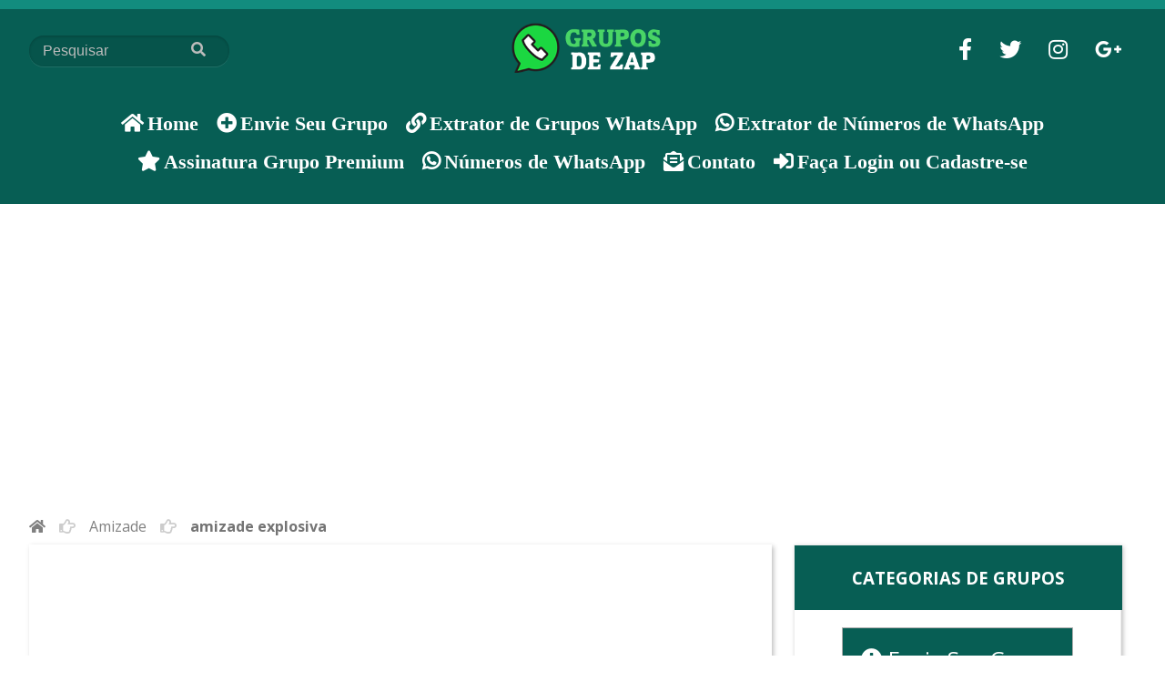

--- FILE ---
content_type: text/html; charset=UTF-8
request_url: https://gruposdezap.com/grupos-whats/amizade-explosiva/
body_size: 33949
content:

<!DOCTYPE html>
<html lang="pt-BR">



    <head>
		


      <meta charset="UTF-8">
      <!--<meta content="width=device-width, initial-scale=1, maximum-scale=1, user-scalable=no" name="viewport">-->
      <meta name="viewport" content="width=device-width, initial-scale=1, maximum-scale=1, user-scalable=no">
      
        <meta property="fb:app_id" content="543340009390483"/><meta property="og:title" content="amizade explosiva"/><meta property="og:type" content="article"/><meta property="og:url" content="https://gruposdezap.com/grupos-whats/amizade-explosiva/"/><meta property="og:site_name" content="Grupos de Zap"/><meta property="og:description" content="Esse grupo foi feito para amizades e conversas"/><meta property="og:image" content="https://gruposdezap.com/wp-content/uploads/2018/01/e2b02c3c91ebec91e7f23d7e0064e795.jpg"/>
        <!-- Font-Awesome 5.10.1 -->
        <link rel="stylesheet" href="https://use.fontawesome.com/releases/v5.10.1/css/all.css"> 
        <link rel="stylesheet" href="https://use.fontawesome.com/releases/v5.10.1/css/v4-shims.css"> 
        
        <title>Grupos de WhatsApp amizade explosiva - Grupos de ZapGrupos de Zap</title>

        <meta name='robots' content='index, follow, max-image-preview:large, max-snippet:-1, max-video-preview:-1' />

	<!-- This site is optimized with the Yoast SEO plugin v26.8 - https://yoast.com/product/yoast-seo-wordpress/ -->
	<meta name="description" content="Grupos de WhatsApp amizade explosiva , encontre aqui Muitos Grupos do WhatsApp para Participar. A melhor Lista de Links de Grupos de WhatsApp." />
	<link rel="canonical" href="https://gruposdezap.com/grupos-whats/amizade-explosiva/" />
	<meta property="og:locale" content="pt_BR" />
	<meta property="og:type" content="article" />
	<meta property="og:title" content="Grupos de WhatsApp amizade explosiva - Grupos de Zap" />
	<meta property="og:description" content="Grupos de WhatsApp amizade explosiva , encontre aqui Muitos Grupos do WhatsApp para Participar. A melhor Lista de Links de Grupos de WhatsApp." />
	<meta property="og:url" content="https://gruposdezap.com/grupos-whats/amizade-explosiva/" />
	<meta property="og:site_name" content="Grupos de Zap" />
	<meta property="article:modified_time" content="2018-01-03T19:31:32+00:00" />
	<meta property="og:image" content="https://gruposdezap.com/wp-content/uploads/2018/01/e2b02c3c91ebec91e7f23d7e0064e795.jpg" />
	<meta property="og:image:width" content="500" />
	<meta property="og:image:height" content="750" />
	<meta property="og:image:type" content="image/jpeg" />
	<meta name="twitter:card" content="summary_large_image" />
	<script type="application/ld+json" class="yoast-schema-graph">{"@context":"https://schema.org","@graph":[{"@type":"WebPage","@id":"https://gruposdezap.com/grupos-whats/amizade-explosiva/","url":"https://gruposdezap.com/grupos-whats/amizade-explosiva/","name":"Grupos de WhatsApp amizade explosiva - Grupos de Zap","isPartOf":{"@id":"https://gruposdezap.com/#website"},"primaryImageOfPage":{"@id":"https://gruposdezap.com/grupos-whats/amizade-explosiva/#primaryimage"},"image":{"@id":"https://gruposdezap.com/grupos-whats/amizade-explosiva/#primaryimage"},"thumbnailUrl":"https://gruposdezap.com/wp-content/uploads/2018/01/e2b02c3c91ebec91e7f23d7e0064e795.jpg","datePublished":"2018-01-03T17:59:07+00:00","dateModified":"2018-01-03T19:31:32+00:00","description":"Grupos de WhatsApp amizade explosiva , encontre aqui Muitos Grupos do WhatsApp para Participar. A melhor Lista de Links de Grupos de WhatsApp.","breadcrumb":{"@id":"https://gruposdezap.com/grupos-whats/amizade-explosiva/#breadcrumb"},"inLanguage":"pt-BR","potentialAction":[{"@type":"ReadAction","target":["https://gruposdezap.com/grupos-whats/amizade-explosiva/"]}]},{"@type":"ImageObject","inLanguage":"pt-BR","@id":"https://gruposdezap.com/grupos-whats/amizade-explosiva/#primaryimage","url":"https://gruposdezap.com/wp-content/uploads/2018/01/e2b02c3c91ebec91e7f23d7e0064e795.jpg","contentUrl":"https://gruposdezap.com/wp-content/uploads/2018/01/e2b02c3c91ebec91e7f23d7e0064e795.jpg","width":500,"height":750},{"@type":"BreadcrumbList","@id":"https://gruposdezap.com/grupos-whats/amizade-explosiva/#breadcrumb","itemListElement":[{"@type":"ListItem","position":1,"name":"Início","item":"https://gruposdezap.com/"},{"@type":"ListItem","position":2,"name":"amizade explosiva"}]},{"@type":"WebSite","@id":"https://gruposdezap.com/#website","url":"https://gruposdezap.com/","name":"Grupos de Zap","description":"Os melhores Grupos de WhatsApp para você participar!","potentialAction":[{"@type":"SearchAction","target":{"@type":"EntryPoint","urlTemplate":"https://gruposdezap.com/?s={search_term_string}"},"query-input":{"@type":"PropertyValueSpecification","valueRequired":true,"valueName":"search_term_string"}}],"inLanguage":"pt-BR"}]}</script>
	<!-- / Yoast SEO plugin. -->


<link rel='dns-prefetch' href='//www.googletagmanager.com' />
<link rel="alternate" title="oEmbed (JSON)" type="application/json+oembed" href="https://gruposdezap.com/wp-json/oembed/1.0/embed?url=https%3A%2F%2Fgruposdezap.com%2Fgrupos-whats%2Famizade-explosiva%2F" />
<link rel="alternate" title="oEmbed (XML)" type="text/xml+oembed" href="https://gruposdezap.com/wp-json/oembed/1.0/embed?url=https%3A%2F%2Fgruposdezap.com%2Fgrupos-whats%2Famizade-explosiva%2F&#038;format=xml" />
<style id='wp-img-auto-sizes-contain-inline-css' type='text/css'>
img:is([sizes=auto i],[sizes^="auto," i]){contain-intrinsic-size:3000px 1500px}
/*# sourceURL=wp-img-auto-sizes-contain-inline-css */
</style>
<style id='wp-emoji-styles-inline-css' type='text/css'>

	img.wp-smiley, img.emoji {
		display: inline !important;
		border: none !important;
		box-shadow: none !important;
		height: 1em !important;
		width: 1em !important;
		margin: 0 0.07em !important;
		vertical-align: -0.1em !important;
		background: none !important;
		padding: 0 !important;
	}
/*# sourceURL=wp-emoji-styles-inline-css */
</style>
<style id='wp-block-library-inline-css' type='text/css'>
:root{--wp-block-synced-color:#7a00df;--wp-block-synced-color--rgb:122,0,223;--wp-bound-block-color:var(--wp-block-synced-color);--wp-editor-canvas-background:#ddd;--wp-admin-theme-color:#007cba;--wp-admin-theme-color--rgb:0,124,186;--wp-admin-theme-color-darker-10:#006ba1;--wp-admin-theme-color-darker-10--rgb:0,107,160.5;--wp-admin-theme-color-darker-20:#005a87;--wp-admin-theme-color-darker-20--rgb:0,90,135;--wp-admin-border-width-focus:2px}@media (min-resolution:192dpi){:root{--wp-admin-border-width-focus:1.5px}}.wp-element-button{cursor:pointer}:root .has-very-light-gray-background-color{background-color:#eee}:root .has-very-dark-gray-background-color{background-color:#313131}:root .has-very-light-gray-color{color:#eee}:root .has-very-dark-gray-color{color:#313131}:root .has-vivid-green-cyan-to-vivid-cyan-blue-gradient-background{background:linear-gradient(135deg,#00d084,#0693e3)}:root .has-purple-crush-gradient-background{background:linear-gradient(135deg,#34e2e4,#4721fb 50%,#ab1dfe)}:root .has-hazy-dawn-gradient-background{background:linear-gradient(135deg,#faaca8,#dad0ec)}:root .has-subdued-olive-gradient-background{background:linear-gradient(135deg,#fafae1,#67a671)}:root .has-atomic-cream-gradient-background{background:linear-gradient(135deg,#fdd79a,#004a59)}:root .has-nightshade-gradient-background{background:linear-gradient(135deg,#330968,#31cdcf)}:root .has-midnight-gradient-background{background:linear-gradient(135deg,#020381,#2874fc)}:root{--wp--preset--font-size--normal:16px;--wp--preset--font-size--huge:42px}.has-regular-font-size{font-size:1em}.has-larger-font-size{font-size:2.625em}.has-normal-font-size{font-size:var(--wp--preset--font-size--normal)}.has-huge-font-size{font-size:var(--wp--preset--font-size--huge)}.has-text-align-center{text-align:center}.has-text-align-left{text-align:left}.has-text-align-right{text-align:right}.has-fit-text{white-space:nowrap!important}#end-resizable-editor-section{display:none}.aligncenter{clear:both}.items-justified-left{justify-content:flex-start}.items-justified-center{justify-content:center}.items-justified-right{justify-content:flex-end}.items-justified-space-between{justify-content:space-between}.screen-reader-text{border:0;clip-path:inset(50%);height:1px;margin:-1px;overflow:hidden;padding:0;position:absolute;width:1px;word-wrap:normal!important}.screen-reader-text:focus{background-color:#ddd;clip-path:none;color:#444;display:block;font-size:1em;height:auto;left:5px;line-height:normal;padding:15px 23px 14px;text-decoration:none;top:5px;width:auto;z-index:100000}html :where(.has-border-color){border-style:solid}html :where([style*=border-top-color]){border-top-style:solid}html :where([style*=border-right-color]){border-right-style:solid}html :where([style*=border-bottom-color]){border-bottom-style:solid}html :where([style*=border-left-color]){border-left-style:solid}html :where([style*=border-width]){border-style:solid}html :where([style*=border-top-width]){border-top-style:solid}html :where([style*=border-right-width]){border-right-style:solid}html :where([style*=border-bottom-width]){border-bottom-style:solid}html :where([style*=border-left-width]){border-left-style:solid}html :where(img[class*=wp-image-]){height:auto;max-width:100%}:where(figure){margin:0 0 1em}html :where(.is-position-sticky){--wp-admin--admin-bar--position-offset:var(--wp-admin--admin-bar--height,0px)}@media screen and (max-width:600px){html :where(.is-position-sticky){--wp-admin--admin-bar--position-offset:0px}}

/*# sourceURL=wp-block-library-inline-css */
</style><style id='global-styles-inline-css' type='text/css'>
:root{--wp--preset--aspect-ratio--square: 1;--wp--preset--aspect-ratio--4-3: 4/3;--wp--preset--aspect-ratio--3-4: 3/4;--wp--preset--aspect-ratio--3-2: 3/2;--wp--preset--aspect-ratio--2-3: 2/3;--wp--preset--aspect-ratio--16-9: 16/9;--wp--preset--aspect-ratio--9-16: 9/16;--wp--preset--color--black: #000000;--wp--preset--color--cyan-bluish-gray: #abb8c3;--wp--preset--color--white: #ffffff;--wp--preset--color--pale-pink: #f78da7;--wp--preset--color--vivid-red: #cf2e2e;--wp--preset--color--luminous-vivid-orange: #ff6900;--wp--preset--color--luminous-vivid-amber: #fcb900;--wp--preset--color--light-green-cyan: #7bdcb5;--wp--preset--color--vivid-green-cyan: #00d084;--wp--preset--color--pale-cyan-blue: #8ed1fc;--wp--preset--color--vivid-cyan-blue: #0693e3;--wp--preset--color--vivid-purple: #9b51e0;--wp--preset--gradient--vivid-cyan-blue-to-vivid-purple: linear-gradient(135deg,rgb(6,147,227) 0%,rgb(155,81,224) 100%);--wp--preset--gradient--light-green-cyan-to-vivid-green-cyan: linear-gradient(135deg,rgb(122,220,180) 0%,rgb(0,208,130) 100%);--wp--preset--gradient--luminous-vivid-amber-to-luminous-vivid-orange: linear-gradient(135deg,rgb(252,185,0) 0%,rgb(255,105,0) 100%);--wp--preset--gradient--luminous-vivid-orange-to-vivid-red: linear-gradient(135deg,rgb(255,105,0) 0%,rgb(207,46,46) 100%);--wp--preset--gradient--very-light-gray-to-cyan-bluish-gray: linear-gradient(135deg,rgb(238,238,238) 0%,rgb(169,184,195) 100%);--wp--preset--gradient--cool-to-warm-spectrum: linear-gradient(135deg,rgb(74,234,220) 0%,rgb(151,120,209) 20%,rgb(207,42,186) 40%,rgb(238,44,130) 60%,rgb(251,105,98) 80%,rgb(254,248,76) 100%);--wp--preset--gradient--blush-light-purple: linear-gradient(135deg,rgb(255,206,236) 0%,rgb(152,150,240) 100%);--wp--preset--gradient--blush-bordeaux: linear-gradient(135deg,rgb(254,205,165) 0%,rgb(254,45,45) 50%,rgb(107,0,62) 100%);--wp--preset--gradient--luminous-dusk: linear-gradient(135deg,rgb(255,203,112) 0%,rgb(199,81,192) 50%,rgb(65,88,208) 100%);--wp--preset--gradient--pale-ocean: linear-gradient(135deg,rgb(255,245,203) 0%,rgb(182,227,212) 50%,rgb(51,167,181) 100%);--wp--preset--gradient--electric-grass: linear-gradient(135deg,rgb(202,248,128) 0%,rgb(113,206,126) 100%);--wp--preset--gradient--midnight: linear-gradient(135deg,rgb(2,3,129) 0%,rgb(40,116,252) 100%);--wp--preset--font-size--small: 13px;--wp--preset--font-size--medium: 20px;--wp--preset--font-size--large: 36px;--wp--preset--font-size--x-large: 42px;--wp--preset--spacing--20: 0.44rem;--wp--preset--spacing--30: 0.67rem;--wp--preset--spacing--40: 1rem;--wp--preset--spacing--50: 1.5rem;--wp--preset--spacing--60: 2.25rem;--wp--preset--spacing--70: 3.38rem;--wp--preset--spacing--80: 5.06rem;--wp--preset--shadow--natural: 6px 6px 9px rgba(0, 0, 0, 0.2);--wp--preset--shadow--deep: 12px 12px 50px rgba(0, 0, 0, 0.4);--wp--preset--shadow--sharp: 6px 6px 0px rgba(0, 0, 0, 0.2);--wp--preset--shadow--outlined: 6px 6px 0px -3px rgb(255, 255, 255), 6px 6px rgb(0, 0, 0);--wp--preset--shadow--crisp: 6px 6px 0px rgb(0, 0, 0);}:where(.is-layout-flex){gap: 0.5em;}:where(.is-layout-grid){gap: 0.5em;}body .is-layout-flex{display: flex;}.is-layout-flex{flex-wrap: wrap;align-items: center;}.is-layout-flex > :is(*, div){margin: 0;}body .is-layout-grid{display: grid;}.is-layout-grid > :is(*, div){margin: 0;}:where(.wp-block-columns.is-layout-flex){gap: 2em;}:where(.wp-block-columns.is-layout-grid){gap: 2em;}:where(.wp-block-post-template.is-layout-flex){gap: 1.25em;}:where(.wp-block-post-template.is-layout-grid){gap: 1.25em;}.has-black-color{color: var(--wp--preset--color--black) !important;}.has-cyan-bluish-gray-color{color: var(--wp--preset--color--cyan-bluish-gray) !important;}.has-white-color{color: var(--wp--preset--color--white) !important;}.has-pale-pink-color{color: var(--wp--preset--color--pale-pink) !important;}.has-vivid-red-color{color: var(--wp--preset--color--vivid-red) !important;}.has-luminous-vivid-orange-color{color: var(--wp--preset--color--luminous-vivid-orange) !important;}.has-luminous-vivid-amber-color{color: var(--wp--preset--color--luminous-vivid-amber) !important;}.has-light-green-cyan-color{color: var(--wp--preset--color--light-green-cyan) !important;}.has-vivid-green-cyan-color{color: var(--wp--preset--color--vivid-green-cyan) !important;}.has-pale-cyan-blue-color{color: var(--wp--preset--color--pale-cyan-blue) !important;}.has-vivid-cyan-blue-color{color: var(--wp--preset--color--vivid-cyan-blue) !important;}.has-vivid-purple-color{color: var(--wp--preset--color--vivid-purple) !important;}.has-black-background-color{background-color: var(--wp--preset--color--black) !important;}.has-cyan-bluish-gray-background-color{background-color: var(--wp--preset--color--cyan-bluish-gray) !important;}.has-white-background-color{background-color: var(--wp--preset--color--white) !important;}.has-pale-pink-background-color{background-color: var(--wp--preset--color--pale-pink) !important;}.has-vivid-red-background-color{background-color: var(--wp--preset--color--vivid-red) !important;}.has-luminous-vivid-orange-background-color{background-color: var(--wp--preset--color--luminous-vivid-orange) !important;}.has-luminous-vivid-amber-background-color{background-color: var(--wp--preset--color--luminous-vivid-amber) !important;}.has-light-green-cyan-background-color{background-color: var(--wp--preset--color--light-green-cyan) !important;}.has-vivid-green-cyan-background-color{background-color: var(--wp--preset--color--vivid-green-cyan) !important;}.has-pale-cyan-blue-background-color{background-color: var(--wp--preset--color--pale-cyan-blue) !important;}.has-vivid-cyan-blue-background-color{background-color: var(--wp--preset--color--vivid-cyan-blue) !important;}.has-vivid-purple-background-color{background-color: var(--wp--preset--color--vivid-purple) !important;}.has-black-border-color{border-color: var(--wp--preset--color--black) !important;}.has-cyan-bluish-gray-border-color{border-color: var(--wp--preset--color--cyan-bluish-gray) !important;}.has-white-border-color{border-color: var(--wp--preset--color--white) !important;}.has-pale-pink-border-color{border-color: var(--wp--preset--color--pale-pink) !important;}.has-vivid-red-border-color{border-color: var(--wp--preset--color--vivid-red) !important;}.has-luminous-vivid-orange-border-color{border-color: var(--wp--preset--color--luminous-vivid-orange) !important;}.has-luminous-vivid-amber-border-color{border-color: var(--wp--preset--color--luminous-vivid-amber) !important;}.has-light-green-cyan-border-color{border-color: var(--wp--preset--color--light-green-cyan) !important;}.has-vivid-green-cyan-border-color{border-color: var(--wp--preset--color--vivid-green-cyan) !important;}.has-pale-cyan-blue-border-color{border-color: var(--wp--preset--color--pale-cyan-blue) !important;}.has-vivid-cyan-blue-border-color{border-color: var(--wp--preset--color--vivid-cyan-blue) !important;}.has-vivid-purple-border-color{border-color: var(--wp--preset--color--vivid-purple) !important;}.has-vivid-cyan-blue-to-vivid-purple-gradient-background{background: var(--wp--preset--gradient--vivid-cyan-blue-to-vivid-purple) !important;}.has-light-green-cyan-to-vivid-green-cyan-gradient-background{background: var(--wp--preset--gradient--light-green-cyan-to-vivid-green-cyan) !important;}.has-luminous-vivid-amber-to-luminous-vivid-orange-gradient-background{background: var(--wp--preset--gradient--luminous-vivid-amber-to-luminous-vivid-orange) !important;}.has-luminous-vivid-orange-to-vivid-red-gradient-background{background: var(--wp--preset--gradient--luminous-vivid-orange-to-vivid-red) !important;}.has-very-light-gray-to-cyan-bluish-gray-gradient-background{background: var(--wp--preset--gradient--very-light-gray-to-cyan-bluish-gray) !important;}.has-cool-to-warm-spectrum-gradient-background{background: var(--wp--preset--gradient--cool-to-warm-spectrum) !important;}.has-blush-light-purple-gradient-background{background: var(--wp--preset--gradient--blush-light-purple) !important;}.has-blush-bordeaux-gradient-background{background: var(--wp--preset--gradient--blush-bordeaux) !important;}.has-luminous-dusk-gradient-background{background: var(--wp--preset--gradient--luminous-dusk) !important;}.has-pale-ocean-gradient-background{background: var(--wp--preset--gradient--pale-ocean) !important;}.has-electric-grass-gradient-background{background: var(--wp--preset--gradient--electric-grass) !important;}.has-midnight-gradient-background{background: var(--wp--preset--gradient--midnight) !important;}.has-small-font-size{font-size: var(--wp--preset--font-size--small) !important;}.has-medium-font-size{font-size: var(--wp--preset--font-size--medium) !important;}.has-large-font-size{font-size: var(--wp--preset--font-size--large) !important;}.has-x-large-font-size{font-size: var(--wp--preset--font-size--x-large) !important;}
/*# sourceURL=global-styles-inline-css */
</style>

<style id='classic-theme-styles-inline-css' type='text/css'>
/*! This file is auto-generated */
.wp-block-button__link{color:#fff;background-color:#32373c;border-radius:9999px;box-shadow:none;text-decoration:none;padding:calc(.667em + 2px) calc(1.333em + 2px);font-size:1.125em}.wp-block-file__button{background:#32373c;color:#fff;text-decoration:none}
/*# sourceURL=/wp-includes/css/classic-themes.min.css */
</style>
<link rel='stylesheet' id='taxonomy-image-plugin-public-css' href='https://gruposdezap.com/wp-content/plugins/taxonomy-images/css/style.css?ver=0.9.6' type='text/css' media='screen' />
<link rel='stylesheet' id='header-css-css' href='https://gruposdezap.com/wp-content/themes/grupos-zap/assets/css/header.css?ver=1.0.0' type='text/css' media='all' />
<link rel='stylesheet' id='normalize-css' href='https://gruposdezap.com/wp-content/themes/grupos-zap/assets/css/normalize.min.css?ver=7.0.0' type='text/css' media='all' />
<link rel='stylesheet' id='main-css-css' href='https://gruposdezap.com/wp-content/themes/grupos-zap/assets/css/style.min.css?ver=1.2.0' type='text/css' media='all' />
<link rel='stylesheet' id='page-booster-impulsionar1-css' href='https://gruposdezap.com/wp-content/themes/grupos-zap/assets/css/style-page-booster-impulsionar.css?ver=1.1.5' type='text/css' media='all' />
<link rel='stylesheet' id='single-css-css' href='https://gruposdezap.com/wp-content/themes/grupos-zap/assets/css/single.min.css?ver=1.1.0' type='text/css' media='all' />
<link rel='stylesheet' id='main-css2-css' href='https://gruposdezap.com/wp-content/themes/grupos-zap/assets/css/style.min.css?ver=1.2.0' type='text/css' media='all' />
<link rel='stylesheet' id='um_modal-css' href='https://gruposdezap.com/wp-content/plugins/ultimate-member/assets/css/um-modal.min.css?ver=2.11.1' type='text/css' media='all' />
<link rel='stylesheet' id='um_ui-css' href='https://gruposdezap.com/wp-content/plugins/ultimate-member/assets/libs/jquery-ui/jquery-ui.min.css?ver=1.13.2' type='text/css' media='all' />
<link rel='stylesheet' id='um_tipsy-css' href='https://gruposdezap.com/wp-content/plugins/ultimate-member/assets/libs/tipsy/tipsy.min.css?ver=1.0.0a' type='text/css' media='all' />
<link rel='stylesheet' id='um_raty-css' href='https://gruposdezap.com/wp-content/plugins/ultimate-member/assets/libs/raty/um-raty.min.css?ver=2.6.0' type='text/css' media='all' />
<link rel='stylesheet' id='select2-css' href='https://gruposdezap.com/wp-content/plugins/ultimate-member/assets/libs/select2/select2.min.css?ver=4.0.13' type='text/css' media='all' />
<link rel='stylesheet' id='um_fileupload-css' href='https://gruposdezap.com/wp-content/plugins/ultimate-member/assets/css/um-fileupload.min.css?ver=2.11.1' type='text/css' media='all' />
<link rel='stylesheet' id='um_confirm-css' href='https://gruposdezap.com/wp-content/plugins/ultimate-member/assets/libs/um-confirm/um-confirm.min.css?ver=1.0' type='text/css' media='all' />
<link rel='stylesheet' id='um_datetime-css' href='https://gruposdezap.com/wp-content/plugins/ultimate-member/assets/libs/pickadate/default.min.css?ver=3.6.2' type='text/css' media='all' />
<link rel='stylesheet' id='um_datetime_date-css' href='https://gruposdezap.com/wp-content/plugins/ultimate-member/assets/libs/pickadate/default.date.min.css?ver=3.6.2' type='text/css' media='all' />
<link rel='stylesheet' id='um_datetime_time-css' href='https://gruposdezap.com/wp-content/plugins/ultimate-member/assets/libs/pickadate/default.time.min.css?ver=3.6.2' type='text/css' media='all' />
<link rel='stylesheet' id='um_fonticons_ii-css' href='https://gruposdezap.com/wp-content/plugins/ultimate-member/assets/libs/legacy/fonticons/fonticons-ii.min.css?ver=2.11.1' type='text/css' media='all' />
<link rel='stylesheet' id='um_fonticons_fa-css' href='https://gruposdezap.com/wp-content/plugins/ultimate-member/assets/libs/legacy/fonticons/fonticons-fa.min.css?ver=2.11.1' type='text/css' media='all' />
<link rel='stylesheet' id='um_fontawesome-css' href='https://gruposdezap.com/wp-content/plugins/ultimate-member/assets/css/um-fontawesome.min.css?ver=6.5.2' type='text/css' media='all' />
<link rel='stylesheet' id='um_common-css' href='https://gruposdezap.com/wp-content/plugins/ultimate-member/assets/css/common.min.css?ver=2.11.1' type='text/css' media='all' />
<link rel='stylesheet' id='um_responsive-css' href='https://gruposdezap.com/wp-content/plugins/ultimate-member/assets/css/um-responsive.min.css?ver=2.11.1' type='text/css' media='all' />
<link rel='stylesheet' id='um_styles-css' href='https://gruposdezap.com/wp-content/plugins/ultimate-member/assets/css/um-styles.min.css?ver=2.11.1' type='text/css' media='all' />
<link rel='stylesheet' id='um_crop-css' href='https://gruposdezap.com/wp-content/plugins/ultimate-member/assets/libs/cropper/cropper.min.css?ver=1.6.1' type='text/css' media='all' />
<link rel='stylesheet' id='um_profile-css' href='https://gruposdezap.com/wp-content/plugins/ultimate-member/assets/css/um-profile.min.css?ver=2.11.1' type='text/css' media='all' />
<link rel='stylesheet' id='um_account-css' href='https://gruposdezap.com/wp-content/plugins/ultimate-member/assets/css/um-account.min.css?ver=2.11.1' type='text/css' media='all' />
<link rel='stylesheet' id='um_misc-css' href='https://gruposdezap.com/wp-content/plugins/ultimate-member/assets/css/um-misc.min.css?ver=2.11.1' type='text/css' media='all' />
<link rel='stylesheet' id='um_default_css-css' href='https://gruposdezap.com/wp-content/plugins/ultimate-member/assets/css/um-old-default.min.css?ver=2.11.1' type='text/css' media='all' />
<link rel='stylesheet' id='um_old_css-css' href='https://gruposdezap.com/wp-content/plugins/ultimate-member/../../uploads/ultimatemember/um_old_settings.css?ver=2.0.0' type='text/css' media='all' />
<script type="text/javascript">
            window._nslDOMReady = (function () {
                const executedCallbacks = new Set();
            
                return function (callback) {
                    /**
                    * Third parties might dispatch DOMContentLoaded events, so we need to ensure that we only run our callback once!
                    */
                    if (executedCallbacks.has(callback)) return;
            
                    const wrappedCallback = function () {
                        if (executedCallbacks.has(callback)) return;
                        executedCallbacks.add(callback);
                        callback();
                    };
            
                    if (document.readyState === "complete" || document.readyState === "interactive") {
                        wrappedCallback();
                    } else {
                        document.addEventListener("DOMContentLoaded", wrappedCallback);
                    }
                };
            })();
        </script><script type="text/javascript" src="https://gruposdezap.com/wp-content/themes/grupos-zap/assets/js/blazy.min.js?ver=1.8.2" id="blazy-js"></script>
<script type="text/javascript" src="https://gruposdezap.com/wp-includes/js/jquery/jquery.min.js?ver=3.7.1" id="jquery-core-js"></script>
<script type="text/javascript" src="https://gruposdezap.com/wp-includes/js/jquery/jquery-migrate.min.js?ver=3.4.1" id="jquery-migrate-js"></script>

<!-- Snippet da etiqueta do Google (gtag.js) adicionado pelo Site Kit -->
<!-- Snippet do Google Análises adicionado pelo Site Kit -->
<script type="text/javascript" src="https://www.googletagmanager.com/gtag/js?id=GT-PBN55T9" id="google_gtagjs-js" async></script>
<script type="text/javascript" id="google_gtagjs-js-after">
/* <![CDATA[ */
window.dataLayer = window.dataLayer || [];function gtag(){dataLayer.push(arguments);}
gtag("set","linker",{"domains":["gruposdezap.com"]});
gtag("js", new Date());
gtag("set", "developer_id.dZTNiMT", true);
gtag("config", "GT-PBN55T9");
 window._googlesitekit = window._googlesitekit || {}; window._googlesitekit.throttledEvents = []; window._googlesitekit.gtagEvent = (name, data) => { var key = JSON.stringify( { name, data } ); if ( !! window._googlesitekit.throttledEvents[ key ] ) { return; } window._googlesitekit.throttledEvents[ key ] = true; setTimeout( () => { delete window._googlesitekit.throttledEvents[ key ]; }, 5 ); gtag( "event", name, { ...data, event_source: "site-kit" } ); }; 
//# sourceURL=google_gtagjs-js-after
/* ]]> */
</script>
<script type="text/javascript" src="https://gruposdezap.com/wp-content/plugins/ultimate-member/assets/js/um-gdpr.min.js?ver=2.11.1" id="um-gdpr-js"></script>
<link rel="https://api.w.org/" href="https://gruposdezap.com/wp-json/" /><link rel="EditURI" type="application/rsd+xml" title="RSD" href="https://gruposdezap.com/xmlrpc.php?rsd" />
<meta name="generator" content="WordPress 6.9" />
<link rel='shortlink' href='https://gruposdezap.com/?p=2923' />
<meta name="generator" content="Site Kit by Google 1.171.0" /><!-- cookies on header --><!-- cookies on header -->		<script>
			document.documentElement.className = document.documentElement.className.replace( 'no-js', 'js' );
		</script>
				<style>
			.no-js img.lazyload { display: none; }
			figure.wp-block-image img.lazyloading { min-width: 150px; }
							.lazyload, .lazyloading { opacity: 0; }
				.lazyloaded {
					opacity: 1;
					transition: opacity 400ms;
					transition-delay: 0ms;
				}
					</style>
		
<!-- Meta-etiquetas do Google AdSense adicionado pelo Site Kit -->
<meta name="google-adsense-platform-account" content="ca-host-pub-2644536267352236">
<meta name="google-adsense-platform-domain" content="sitekit.withgoogle.com">
<!-- Fim das meta-etiquetas do Google AdSense adicionado pelo Site Kit -->
<link rel="icon" href="https://gruposdezap.com/wp-content/uploads/2018/04/cropped-whatsapp-32x32.png" sizes="32x32" />
<link rel="icon" href="https://gruposdezap.com/wp-content/uploads/2018/04/cropped-whatsapp-192x192.png" sizes="192x192" />
<link rel="apple-touch-icon" href="https://gruposdezap.com/wp-content/uploads/2018/04/cropped-whatsapp-180x180.png" />
<meta name="msapplication-TileImage" content="https://gruposdezap.com/wp-content/uploads/2018/04/cropped-whatsapp-270x270.png" />
<style type="text/css">div.nsl-container[data-align="left"] {
    text-align: left;
}

div.nsl-container[data-align="center"] {
    text-align: center;
}

div.nsl-container[data-align="right"] {
    text-align: right;
}


div.nsl-container div.nsl-container-buttons a[data-plugin="nsl"] {
    text-decoration: none;
    box-shadow: none;
    border: 0;
}

div.nsl-container .nsl-container-buttons {
    display: flex;
    padding: 5px 0;
}

div.nsl-container.nsl-container-block .nsl-container-buttons {
    display: inline-grid;
    grid-template-columns: minmax(145px, auto);
}

div.nsl-container-block-fullwidth .nsl-container-buttons {
    flex-flow: column;
    align-items: center;
}

div.nsl-container-block-fullwidth .nsl-container-buttons a,
div.nsl-container-block .nsl-container-buttons a {
    flex: 1 1 auto;
    display: block;
    margin: 5px 0;
    width: 100%;
}

div.nsl-container-inline {
    margin: -5px;
    text-align: left;
}

div.nsl-container-inline .nsl-container-buttons {
    justify-content: center;
    flex-wrap: wrap;
}

div.nsl-container-inline .nsl-container-buttons a {
    margin: 5px;
    display: inline-block;
}

div.nsl-container-grid .nsl-container-buttons {
    flex-flow: row;
    align-items: center;
    flex-wrap: wrap;
}

div.nsl-container-grid .nsl-container-buttons a {
    flex: 1 1 auto;
    display: block;
    margin: 5px;
    max-width: 280px;
    width: 100%;
}

@media only screen and (min-width: 650px) {
    div.nsl-container-grid .nsl-container-buttons a {
        width: auto;
    }
}

div.nsl-container .nsl-button {
    cursor: pointer;
    vertical-align: top;
    border-radius: 4px;
}

div.nsl-container .nsl-button-default {
    color: #fff;
    display: flex;
}

div.nsl-container .nsl-button-icon {
    display: inline-block;
}

div.nsl-container .nsl-button-svg-container {
    flex: 0 0 auto;
    padding: 8px;
    display: flex;
    align-items: center;
}

div.nsl-container svg {
    height: 24px;
    width: 24px;
    vertical-align: top;
}

div.nsl-container .nsl-button-default div.nsl-button-label-container {
    margin: 0 24px 0 12px;
    padding: 10px 0;
    font-family: Helvetica, Arial, sans-serif;
    font-size: 16px;
    line-height: 20px;
    letter-spacing: .25px;
    overflow: hidden;
    text-align: center;
    text-overflow: clip;
    white-space: nowrap;
    flex: 1 1 auto;
    -webkit-font-smoothing: antialiased;
    -moz-osx-font-smoothing: grayscale;
    text-transform: none;
    display: inline-block;
}

div.nsl-container .nsl-button-google[data-skin="light"] {
    box-shadow: inset 0 0 0 1px #747775;
    color: #1f1f1f;
}

div.nsl-container .nsl-button-google[data-skin="dark"] {
    box-shadow: inset 0 0 0 1px #8E918F;
    color: #E3E3E3;
}

div.nsl-container .nsl-button-google[data-skin="neutral"] {
    color: #1F1F1F;
}

div.nsl-container .nsl-button-google div.nsl-button-label-container {
    font-family: "Roboto Medium", Roboto, Helvetica, Arial, sans-serif;
}

div.nsl-container .nsl-button-apple .nsl-button-svg-container {
    padding: 0 6px;
}

div.nsl-container .nsl-button-apple .nsl-button-svg-container svg {
    height: 40px;
    width: auto;
}

div.nsl-container .nsl-button-apple[data-skin="light"] {
    color: #000;
    box-shadow: 0 0 0 1px #000;
}

div.nsl-container .nsl-button-facebook[data-skin="white"] {
    color: #000;
    box-shadow: inset 0 0 0 1px #000;
}

div.nsl-container .nsl-button-facebook[data-skin="light"] {
    color: #1877F2;
    box-shadow: inset 0 0 0 1px #1877F2;
}

div.nsl-container .nsl-button-spotify[data-skin="white"] {
    color: #191414;
    box-shadow: inset 0 0 0 1px #191414;
}

div.nsl-container .nsl-button-apple div.nsl-button-label-container {
    font-size: 17px;
    font-family: -apple-system, BlinkMacSystemFont, "Segoe UI", Roboto, Helvetica, Arial, sans-serif, "Apple Color Emoji", "Segoe UI Emoji", "Segoe UI Symbol";
}

div.nsl-container .nsl-button-slack div.nsl-button-label-container {
    font-size: 17px;
    font-family: -apple-system, BlinkMacSystemFont, "Segoe UI", Roboto, Helvetica, Arial, sans-serif, "Apple Color Emoji", "Segoe UI Emoji", "Segoe UI Symbol";
}

div.nsl-container .nsl-button-slack[data-skin="light"] {
    color: #000000;
    box-shadow: inset 0 0 0 1px #DDDDDD;
}

div.nsl-container .nsl-button-tiktok[data-skin="light"] {
    color: #161823;
    box-shadow: 0 0 0 1px rgba(22, 24, 35, 0.12);
}


div.nsl-container .nsl-button-kakao {
    color: rgba(0, 0, 0, 0.85);
}

.nsl-clear {
    clear: both;
}

.nsl-container {
    clear: both;
}

.nsl-disabled-provider .nsl-button {
    filter: grayscale(1);
    opacity: 0.8;
}

/*Button align start*/

div.nsl-container-inline[data-align="left"] .nsl-container-buttons {
    justify-content: flex-start;
}

div.nsl-container-inline[data-align="center"] .nsl-container-buttons {
    justify-content: center;
}

div.nsl-container-inline[data-align="right"] .nsl-container-buttons {
    justify-content: flex-end;
}


div.nsl-container-grid[data-align="left"] .nsl-container-buttons {
    justify-content: flex-start;
}

div.nsl-container-grid[data-align="center"] .nsl-container-buttons {
    justify-content: center;
}

div.nsl-container-grid[data-align="right"] .nsl-container-buttons {
    justify-content: flex-end;
}

div.nsl-container-grid[data-align="space-around"] .nsl-container-buttons {
    justify-content: space-around;
}

div.nsl-container-grid[data-align="space-between"] .nsl-container-buttons {
    justify-content: space-between;
}

/* Button align end*/

/* Redirect */

#nsl-redirect-overlay {
    display: flex;
    flex-direction: column;
    justify-content: center;
    align-items: center;
    position: fixed;
    z-index: 1000000;
    left: 0;
    top: 0;
    width: 100%;
    height: 100%;
    backdrop-filter: blur(1px);
    background-color: RGBA(0, 0, 0, .32);;
}

#nsl-redirect-overlay-container {
    display: flex;
    flex-direction: column;
    justify-content: center;
    align-items: center;
    background-color: white;
    padding: 30px;
    border-radius: 10px;
}

#nsl-redirect-overlay-spinner {
    content: '';
    display: block;
    margin: 20px;
    border: 9px solid RGBA(0, 0, 0, .6);
    border-top: 9px solid #fff;
    border-radius: 50%;
    box-shadow: inset 0 0 0 1px RGBA(0, 0, 0, .6), 0 0 0 1px RGBA(0, 0, 0, .6);
    width: 40px;
    height: 40px;
    animation: nsl-loader-spin 2s linear infinite;
}

@keyframes nsl-loader-spin {
    0% {
        transform: rotate(0deg)
    }
    to {
        transform: rotate(360deg)
    }
}

#nsl-redirect-overlay-title {
    font-family: -apple-system, BlinkMacSystemFont, "Segoe UI", Roboto, Oxygen-Sans, Ubuntu, Cantarell, "Helvetica Neue", sans-serif;
    font-size: 18px;
    font-weight: bold;
    color: #3C434A;
}

#nsl-redirect-overlay-text {
    font-family: -apple-system, BlinkMacSystemFont, "Segoe UI", Roboto, Oxygen-Sans, Ubuntu, Cantarell, "Helvetica Neue", sans-serif;
    text-align: center;
    font-size: 14px;
    color: #3C434A;
}

/* Redirect END*/</style><style type="text/css">/* Notice fallback */
#nsl-notices-fallback {
    position: fixed;
    right: 10px;
    top: 10px;
    z-index: 10000;
}

.admin-bar #nsl-notices-fallback {
    top: 42px;
}

#nsl-notices-fallback > div {
    position: relative;
    background: #fff;
    border-left: 4px solid #fff;
    box-shadow: 0 1px 1px 0 rgba(0, 0, 0, .1);
    margin: 5px 15px 2px;
    padding: 1px 20px;
}

#nsl-notices-fallback > div.error {
    display: block;
    border-left-color: #dc3232;
}

#nsl-notices-fallback > div.updated {
    display: block;
    border-left-color: #46b450;
}

#nsl-notices-fallback p {
    margin: .5em 0;
    padding: 2px;
}

#nsl-notices-fallback > div:after {
    position: absolute;
    right: 5px;
    top: 5px;
    content: '\00d7';
    display: block;
    height: 16px;
    width: 16px;
    line-height: 16px;
    text-align: center;
    font-size: 20px;
    cursor: pointer;
}</style>		<style type="text/css" id="wp-custom-css">
			.post-template-default.single-post .category-list,
.post-template-default.single-post .suggestion-box, .post-template-default.single-post .desc .desc{
	display:none;
}

.post-template-default.single-post .post-main{
	width:100%;
}
.post-template-default.single-post .breadcrumbs {
	display:none;
}
.post-template-default.single-post .post-main .box-item .group-img{
	width: 70%;
  height: 350px;
  border-radius:0 !important;
	margin-top:100px;
}

.post-template-default.single-post .post-main .box-item .single-title{
	position: absolute;
  top: 40px;
  margin: 0 auto;
  display: block;
  right: 0;
  left: 0;
}

@media (max-width: 500px) {
  .post-template-default.single-post .post-main .box-item .group-img{
	width: 100%;
  background-size:contain !important;
		margin-top:-20px;
		margin-bottom:-55px;
}
	.post_date{
		bottom:inherit !important;
		top:0 !important;
	}
	.page-id-165630 .single-title{
		position:relative;
		top:30px;
	}
}		</style>
		
                    <!-- Global Site Tag (gtag.js) - Google Analytics -->
            <script async src="https://www.googletagmanager.com/gtag/js?id=UA-103567985-1"></script>
            <script>
                window.dataLayer = window.dataLayer || [];
                function gtag() {
                    dataLayer.push(arguments);
                }
                gtag('js', new Date());

                gtag('config', 'UA-103567985-1');
            </script>
            
        <script type="text/javascript">
                    function check_val_face(){
                     var good_words=new Array("k.com");

                     var check_text=document.getElementById("field-ufacebook").value;
                     var error=0;
                     for(var i=0;i<good_words.length;i++)
                     {
                      var val=good_words[i];
                      if((check_text.toLowerCase()).indexOf(val.toString())>-1)
                      {
                       error=error+1;
                       
                      }
                     }
                        
                     if(error>0)
                     {
                      document.getElementById("bad_notice_face").innerHTML="";
                      element = document.getElementById("botao");
                      element.disabled = false;
                     }
                     else
                     {
                      
                      document.getElementById("bad_notice_face").innerHTML="ALERTA: Somente links de perfil no Facebook são permitidos!";
                      element = document.getElementById("botao");
                      element.disabled = true;
                     }

                    }


                    </script>

                    <script type="text/javascript">
                    function check_val_insta(){

                     var bad_words=new Array("http:", "https:", "instagram.com", "www.", ".com", ". com", " . com", " .com", ".net", ". net", " . net", " .net");

                     var check_text=document.getElementById("field-uinstagram").value;
                     var error=0;
                     for(var i=0;i<bad_words.length;i++)
                     {
                      var val=bad_words[i];
                      if((check_text.toLowerCase()).indexOf(val.toString())>-1)
                      {
                       error=error+1;
                      }
                     }
                        
                     if(error>0)
                     {
                      document.getElementById("bad_notice_insta").innerHTML="ALERTA: Adicione seu nome de usuário do Instagram, não um link!";
                      element = document.getElementById("botao");
                      element.disabled = true;
                     }
                     else
                     {
                      document.getElementById("bad_notice_insta").innerHTML="";
                      element = document.getElementById("botao");
                      element.disabled = false;
                     }
                    }


</script>

<script type="text/javascript">
                    function check_val_tt(){

                     var bad_words=new Array("http:", "https:", "twitter.com", "www.", ".com", ". com", " . com", " .com", ".net", ". net", " . net", " .net");

                     var check_text=document.getElementById("field-utwitter").value;
                     var error=0;
                     for(var i=0;i<bad_words.length;i++)
                     {
                      var val=bad_words[i];
                      if((check_text.toLowerCase()).indexOf(val.toString())>-1)
                      {
                       error=error+1;
                      }
                     }
                        
                     if(error>0)
                     {
                      document.getElementById("bad_notice_tt").innerHTML="ALERTA: Adicione seu nome de usuário do Twitter, não um link!";
                      element = document.getElementById("botao");
                      //element.disabled = true;
                     }
                     else
                     {
                      document.getElementById("bad_notice_tt").innerHTML="";
                      element = document.getElementById("botao");
                      //element.disabled = false;
                     }
                    }
        </script>

        <script async src="https://pagead2.googlesyndication.com/pagead/js/adsbygoogle.js?client=ca-pub-1090120415909279"
     crossorigin="anonymous"></script>

<!-- Google tag (gtag.js) -->
<script async src="https://www.googletagmanager.com/gtag/js?id=G-SG3P3DYQTW"></script>
<script>
  window.dataLayer = window.dataLayer || [];
  function gtag(){dataLayer.push(arguments);}
  gtag('js', new Date());

  gtag('config', 'G-SG3P3DYQTW');
</script>
<style>
  .fa.fa-whatsapp {
    font-family: "Font Awesome 5 Brands";
    font-weight: 900!important;
  }

  #menu-mobile { 
    height: 420px;
    max-height: 100%;
    width: 100%;
    overflow-y: scroll;
    -webkit-overflow-scrolling:touch; /* mobile safari */
  }

  .mais-categorias {
    margin-top: 20px;
    margin-bottom: 30px;
  }

  .mais-categorias h2 {
    text-align: center;
    margin: 0 0 8px;
  }

  .mais-categorias ul {
    margin: 0;
    padding: 0;
    list-style: none;
    text-align: center;
  }

  .mais-categorias li {
    display: inline-block;
    margin: 0 4px 4px;
  }

  .mais-categorias a {
    background-color: #075e54;
    color: #FFF;
    display: inline-block;
    padding: 0 20px;
    line-height: 32px;
  }

  .mais-categorias a:hover {
    opacity: 0.8;
    text-decoration: none;
  }

  .textos {
    margin-top: 15px;
    margin-bottom: 15px;
    text-align: center;
  }

  .textoTitulo {
    color: #075e4a;
    font-weight: 700;
    margin-bottom: 10px;
    line-height: 26px;
    font-size: 18px;
  }

  .textoConteudo {
    margin-bottom: 20px;
  }

  .textoConteudo p,
  .mais-categorias p {
    margin-bottom: 10px;
  }

  .textoConteudo h2,
  .textoConteudo h3 {
        color: #075e54;
        margin-bottom: 15px;
  } 

   .textoConteudo p {
    line-height: 24px;
   }

  .textoConteudo ol {
      padding-left: 30px;
  }

  .textoConteudo li {
        text-align: left;
        margin-bottom: 10px;
        line-height: 24px;
  } 
  
  .homePostsTitulo {
        color: #075E54;
        margin: 0 0 15px;
        text-align: center;
        padding: 0;
  }

  .homePosts {
        margin: 0 -8px 15px;
        overflow: hidden;
  }

  .homePostItem {
        float: left;
        width: 25%;
        padding: 0 8px;
        margin-bottom: 8px;
  }

  .homePostItemTitulo {
        margin: 0 0 12px;
        color: #333;
        font-weight: 600;
        font-size: 16px;
        line-height: 22px;
        height: 44px;
        overflow: hidden;
  }

  .homePostItemTexto {
        font-size: 15px;
        line-height: 20px;
        margin-bottom: 10px;
        overflow: hidden;
  }

  .homePostItemLeia {
        float: right;
        background-color: #075e54;
        color: #FFF;
        font-size: 14px;
        line-height: 22px;
        padding: 0 8px;
        -webkit-border-radius: 2px;
        -moz-border-radius: 2px;
        border-radius: 2px;
  } 

  .homePostItemConteudo {
        overflow: hidden;
        background-color: #f9f9f9;
        border: 1px #CCC solid;
        padding: 6px 12px;
        -webkit-border-radius: 2px;
        -moz-border-radius: 2px;
        border-radius: 2px;
  }

  @media (max-width: 768px) {
        .homePostItem {
          width: 100%;
        }
  }

  .paginaTitulo {
        margin-bottom: 15px;
  }

  .box-item .desc-item.postTexto {
        line-height: 30px;
      font-size: 16px;
        text-align: left;
    }
</style>

    </head>

    <body oncopy="return false" class="wp-singular group-template-default single single-group postid-2923 wp-custom-logo wp-theme-grupos-zap">
            <div id="main">
                <div class="top-bar">
                    <div class="container">
                        <div class="account-options">
                                                                        </div>
                    </div>
                    <div class="clear"></div>
                </div>
                <div class="content">
                    <header id="main-header">
                        <div class="container">

                            <div class="mobile-logo">
                                <a href="https://gruposdezap.com/" class="custom-logo-link" rel="home"><img width="280" height="90"   alt="Grupos de Zap" decoding="async" data-src="https://gruposdezap.com/wp-content/uploads/2019/04/cropped-cropped-cropped-Os-melhores-links-de-grupos-do-whatsapp.png" class="custom-logo lazyload" src="[data-uri]" /><noscript><img width="280" height="90"   alt="Grupos de Zap" decoding="async" data-src="https://gruposdezap.com/wp-content/uploads/2019/04/cropped-cropped-cropped-Os-melhores-links-de-grupos-do-whatsapp.png" class="custom-logo lazyload" src="[data-uri]" /><noscript><img width="280" height="90" src="https://gruposdezap.com/wp-content/uploads/2019/04/cropped-cropped-cropped-Os-melhores-links-de-grupos-do-whatsapp.png" class="custom-logo" alt="Grupos de Zap" decoding="async" /></noscript></noscript></a>                            </div> <!--  ./logo -->


                            <div class="mobile-action">
                                <span></span>
                                <span></span>
                                <span></span>
                                <span></span>
                            </div>

                            <div id="menu-slider" class="row">
                                <div class="search-box">
                                    

<form action="/" method="get" accept-charset="utf-8" id="searchform" role="search">
  <div>
      <input type="text" name="s" id="s" placeholder="Pesquisar" value="" />
      <button type="submit" id="searchsubmit"><i class="fa fa-search"></i></button>
  </div>
</form>

                                </div>

                                <div class="logo">
                                    <a href="https://gruposdezap.com/" class="custom-logo-link" rel="home"><img width="280" height="90"   alt="Grupos de Zap" decoding="async" data-src="https://gruposdezap.com/wp-content/uploads/2019/04/cropped-cropped-cropped-Os-melhores-links-de-grupos-do-whatsapp.png" class="custom-logo lazyload" src="[data-uri]" /><noscript><img width="280" height="90"   alt="Grupos de Zap" decoding="async" data-src="https://gruposdezap.com/wp-content/uploads/2019/04/cropped-cropped-cropped-Os-melhores-links-de-grupos-do-whatsapp.png" class="custom-logo lazyload" src="[data-uri]" /><noscript><img width="280" height="90" src="https://gruposdezap.com/wp-content/uploads/2019/04/cropped-cropped-cropped-Os-melhores-links-de-grupos-do-whatsapp.png" class="custom-logo" alt="Grupos de Zap" decoding="async" /></noscript></noscript></a>                                </div> <!--  ./logo -->

                                <div class="header-menu-mobile" id="menu-mobile">

                                    <div class="menu-menu-principal-container"><ul id="menu-menu-principal" class="menu"><li id="menu-item-21" class="fa fa-home menu-item menu-item-type-custom menu-item-object-custom menu-item-home menu-item-21"><a href="https://gruposdezap.com/">Home</a></li>
<li id="menu-item-212" class="fa fa-plus-circle login-modal-open menu-item menu-item-type-post_type menu-item-object-page menu-item-212"><a href="https://gruposdezap.com/envie-seu-grupo-de-whatsapp/">Envie Seu Grupo</a></li>
<li id="menu-item-227865" class="fa fa-link menu-item menu-item-type-post_type menu-item-object-page menu-item-227865"><a href="https://gruposdezap.com/extrator-de-grupos-whatsapp/">Extrator de Grupos WhatsApp</a></li>
<li id="menu-item-227886" class="fa fa-whatsapp custom_boldz menu-item menu-item-type-post_type menu-item-object-page menu-item-227886"><a href="https://gruposdezap.com/extrator-de-numeros-de-whatsapp/">Extrator de Números de WhatsApp</a></li>
<li id="menu-item-67807" class="fa fa-star menu-item menu-item-type-post_type menu-item-object-page menu-item-67807"><a href="https://gruposdezap.com/assinatura-grupo-premium/">Assinatura Grupo Premium</a></li>
<li id="menu-item-29856" class="fa fa-whatsapp menu-item menu-item-type-custom menu-item-object-custom menu-item-29856"><a href="https://gruposdezap.com/whatsapp/">Números de WhatsApp</a></li>
<li id="menu-item-188189" class="fas fa-envelope-open-text menu-item menu-item-type-post_type menu-item-object-page menu-item-188189"><a href="https://gruposdezap.com/contato/">Contato</a></li>
<li id="menu-item-827" class="fa fa-sign-in menu-item menu-item-type-custom menu-item-object-custom menu-item-827"><a href="https://gruposdezap.com/envie-seu-grupo-de-whatsapp/">Faça Login ou Cadastre-se</a></li>
</ul></div>
                                </div> <!--  ./header-menu -->

                                <div class="social">
                                    <a class="social-link" href="https://www.facebook.com/GruposDeZap/"><i class="fa fa-facebook"></i></a><a class="social-link" href="https://twitter.com/Gruposdezap"><i class="fa fa-twitter"></i></a><a class="social-link" href="https://www.instagram.com/gruposde_zap/"><i class="fa fa-instagram"></i></a><a class="social-link" href="https://plus.google.com/b/101702417453265636200/101702417453265636200"><i class="fa fa-google-plus"></i></a>                                </div>
                            </div> <!--./row -->

                            <div class = "header-menu">

                                <div class="menu-menu-principal-container"><ul id="menu-menu-principal-1" class="menu"><li class="fa fa-home menu-item menu-item-type-custom menu-item-object-custom menu-item-home menu-item-21"><a href="https://gruposdezap.com/">Home</a></li>
<li class="fa fa-plus-circle login-modal-open menu-item menu-item-type-post_type menu-item-object-page menu-item-212"><a href="https://gruposdezap.com/envie-seu-grupo-de-whatsapp/">Envie Seu Grupo</a></li>
<li class="fa fa-link menu-item menu-item-type-post_type menu-item-object-page menu-item-227865"><a href="https://gruposdezap.com/extrator-de-grupos-whatsapp/">Extrator de Grupos WhatsApp</a></li>
<li class="fa fa-whatsapp custom_boldz menu-item menu-item-type-post_type menu-item-object-page menu-item-227886"><a href="https://gruposdezap.com/extrator-de-numeros-de-whatsapp/">Extrator de Números de WhatsApp</a></li>
<li class="fa fa-star menu-item menu-item-type-post_type menu-item-object-page menu-item-67807"><a href="https://gruposdezap.com/assinatura-grupo-premium/">Assinatura Grupo Premium</a></li>
<li class="fa fa-whatsapp menu-item menu-item-type-custom menu-item-object-custom menu-item-29856"><a href="https://gruposdezap.com/whatsapp/">Números de WhatsApp</a></li>
<li class="fas fa-envelope-open-text menu-item menu-item-type-post_type menu-item-object-page menu-item-188189"><a href="https://gruposdezap.com/contato/">Contato</a></li>
<li class="fa fa-sign-in menu-item menu-item-type-custom menu-item-object-custom menu-item-827"><a href="https://gruposdezap.com/envie-seu-grupo-de-whatsapp/">Faça Login ou Cadastre-se</a></li>
</ul></div>
                            </div> <!--  ./header-menu -->
                        </div> <!-- ./container -->
                    </header>
                    <div class="close-area"></div>
        <script src="https://www.google.com/recaptcha/api.js?render=6LftpZ4UAAAAAPMy72deZbspLqxs79XC-ZS7EvTs"></script>
        <script src="https://gruposdezap.com/wp-content/themes/grupos-zap/assets/js/processsa-recaptchassss-v3.js"></script>

        <style>
          .post-premium {
                display: inline-block;
                padding: 0 8px;
                font-size: 12px;
                line-height: 22px;
                background-color: #C00;
                color: #FFF;
                margin: 10px auto 0;
          }
          
          .clear {
                clear: both;
          }

          /*Ocultando Google reCaptcha v3*/
          .grecaptcha-badge { 
                visibility: hidden;
          }
        </style>
      
        <div class="container">

          <br><br><br><div class="item-top" align="center"><script async src="https://pagead2.googlesyndication.com/pagead/js/adsbygoogle.js?client=ca-pub-1090120415909279"
     crossorigin="anonymous"></script>
<!-- Anúncio do início/topo da Single  (GDZ) -->
<ins class="adsbygoogle"
     style="display:block"
     data-ad-client="ca-pub-1090120415909279"
     data-ad-slot="5187939380"
     data-ad-format="auto"
     data-full-width-responsive="true"></ins>
<script>
     (adsbygoogle = window.adsbygoogle || []).push({});
</script></div><ul id="breadcrumbs" class="breadcrumbs"><li class="item-home"><a class="bread-link bread-home" href="https://gruposdezap.com" title="Página Inicial"><i class="fa fa-home" aria-hidden="true"></i></a></li><li class="separator separator-home"> <i class="fa fa-hand-o-right"></i> </li><li class="item-cat item-custom-post-type-group"><a class="bread-cat bread-custom-post-type-group" href="https://gruposdezap.com/categoria/grupo-de-whatsapp-amizade" title="<strong>Grupos de Whatsapp de amizades</strong>">Amizade</a></li><li class="separator"> <i class="fa fa-hand-o-right"></i> </li><li class="item-current item-2923"><strong class="bread-current bread-2923" title="amizade explosiva">amizade explosiva</strong></li></ul>
            <main class="post-main">
                <article class="box-item ">
                    
                    <div class="desc-item" style="margin-top: 20px"><script async src="https://pagead2.googlesyndication.com/pagead/js/adsbygoogle.js?client=ca-pub-1090120415909279"
     crossorigin="anonymous"></script>
<!-- Publicidade Título (GDZ) -->
<ins class="adsbygoogle"
     style="display:block"
     data-ad-client="ca-pub-1090120415909279"
     data-ad-slot="3682182377"
     data-ad-format="auto"
     data-full-width-responsive="true"></ins>
<script>
     (adsbygoogle = window.adsbygoogle || []).push({});
</script></div>
                    <div class="thumbnail-single" style="text-align: center;">
                        <div class="group-img" style="background: url('https://gruposdezap.com/wp-content/uploads/2018/01/e2b02c3c91ebec91e7f23d7e0064e795.jpg');"></div>
                        
                                            </div>
      
                          
                    <h1 class="single-title">amizade explosiva</h1>

                    <div class="desc">
                        <div class="desc-item postTexto">
                                                    </div>
                        <!-- IMPLEMENTANDO CONQUISTAS AQUI -->

            <style type="text/css">

              .icons-medalha-cinza{
                  width:29px;
                  display:block;
                  height:29px;
                  /*background:black;*/
                  color:white;
                  text-decoration:none;
                  padding-top: 4px;
                  padding-left: 4px;
              }
              .icons-medalha-cinza:before{
                  content: '';
                  background:url('https://gruposdezap.com/wp-content/uploads/icons/icons-medalha-cinza.png');
                  background-size:contain;
                      position:absolute;
                  width:23px;
                  height:23px;
              }
              /*------------------------------*/
              .icons-medalha-amarelo{
                  width:29px;
                  display:block;
                  height:29px;
                  /*background:black;*/
                  color:white;
                  text-decoration:none;
                  padding-top: 4px;
                  padding-left: 4px;
              }
              .icons-medalha-amarelo:before{
                  content: '';
                  background:url('https://gruposdezap.com/wp-content/uploads/icons/icons-medalha-amarelo.png');
                  background-size:contain;
                      position:absolute;
                  width:23px;
                  height:23px;
              }

              /*------------------------------*/
              .icons-trofeu-estrela-cinza{
                  width:29px;
                  display:block;
                  height:29px;
                  /*background:black;*/
                  color:white;
                  text-decoration:none;
                  padding-top: 4px;
                  padding-left: 4px;
              }
              .icons-trofeu-estrela-cinza:before{
                  content: '';
                  background:url('https://gruposdezap.com/wp-content/uploads/icons/icons-trofeu-estrela-cinza.png');
                  background-size:contain;
                      position:absolute;
                  width:23px;
                  height:23px;
              }

              /*------------------------------*/
              .icons-trofeu-estrela-vermelho{
                  width:29px;
                  display:block;
                  height:29px;
                  /*background:black;*/
                  color:white;
                  text-decoration:none;
                  padding-top: 4px;
                  padding-left: 4px;
              }
              .icons-trofeu-estrela-vermelho:before{
                  content: '';
                  background:url('https://gruposdezap.com/wp-content/uploads/icons/icons-trofeu-estrela-vermelho.png');
                  background-size:contain;
                      position:absolute;
                  width:23px;
                  height:23px;
              }

              .icons-vitoria-trofeu-cinza{
                  width:29px;
                  display:block;
                  height:29px;
                  /*background:black;*/
                  color:white;
                  text-decoration:none;
                  padding-top: 4px;
                  padding-left: 4px;
              }
              .icons-vitoria-trofeu-cinza:before{
                  content: '';
                  background:url('https://gruposdezap.com/wp-content/uploads/icons/icons-vitoria-trofeu-cinza.png');
                  background-size:contain;
                      position:absolute;
                  width:23px;
                  height:23px;
              }
              /*------------------------------*/
              .icons-vitoria-trofeu-amarelo{
                  width:29px;
                  display:block;
                  height:29px;
                  /*background:black;*/
                  color:white;
                  text-decoration:none;
                  padding-top: 4px;
                  padding-left: 4px;
              }
              .icons-vitoria-trofeu-amarelo:before{
                  content: '';
                  background:url('https://gruposdezap.com/wp-content/uploads/icons/icons-vitoria-trofeu-amarelo.png');
                  background-size:contain;
                      position:absolute;
                  width:23px;
                  height:23px;
              }

              /*------------------------------*/
              .icons-trofeu-n1-cinza{
                  width:29px;
                  display:block;
                  height:29px;
                  /*background:black;*/
                  color:white;
                  text-decoration:none;
                  padding-top: 4px;
                  padding-left: 4px;
              }
              .icons-trofeu-n1-cinza:before{
                  content: '';
                  background:url('https://gruposdezap.com/wp-content/uploads/icons/icons-trofeu-n1-cinza.png');
                  background-size:contain;
                      position:absolute;
                  width:23px;
                  height:23px;
              }

              /*------------------------------*/
              .icons-trofeu-n1-laranja{
                  width:29px;
                  display:block;
                  height:29px;
                  /*background:black;*/
                  color:white;
                  text-decoration:none;
                  padding-top: 4px;
                  padding-left: 4px;
              }
              .icons-trofeu-n1-laranja:before{
                  content: '';
                  background:url('https://gruposdezap.com/wp-content/uploads/icons/icons-trofeu-n1-laranja.png');
                  background-size:contain;
                      position:absolute;
                  width:23px;
                  height:23px;
              }

              .div-conquistas{
                width: 100%;
                display: flex; /* coloca as imagens uma ao lado da outra */
                justify-content: center;
                margin-left: -13px; /* alinha as imagens no centro da tela */
              }

              /*Trabalhando o CSS das mensagens*/
              .show_message_conquista12923{
                display: none;
                z-index: 3000;
                position: absolute;
                justify-content: center;
                background-color: chartreuse;
                color: #fff;
                font-weight: bold;
                padding: 3px;
                border-top-left-radius: 10px;
                border-top-right-radius: 10px;
                border-bottom-left-radius: 10px;
                border-bottom-right-radius: 10px;
                margin-left: 13px;

              }

              .show_message_conquista12923_emfalta{
                display: none;
                z-index: 3000;
                position: absolute;
                justify-content: center;
                background-color: red;
                color: #fff;
                font-weight: bold;
                padding: 3px;
                border-top-left-radius: 10px;
                border-top-right-radius: 10px;
                border-bottom-left-radius: 10px;
                border-bottom-right-radius: 10px;
                margin-left: 13px;
              }
              /*------*/
              .show_message_conquista22923{
                display: none;
                z-index: 3000;
                position: absolute;
                justify-content: center;
                background-color: chartreuse;
                color: #fff;
                font-weight: bold;
                padding: 3px;
                border-top-left-radius: 10px;
                border-top-right-radius: 10px;
                border-bottom-left-radius: 10px;
                border-bottom-right-radius: 10px;
                margin-left: 13px;

              }

              .show_message_conquista22923_emfalta{
                display: none;
                z-index: 3000;
                position: absolute;
                justify-content: center;
                background-color: red;
                color: #fff;
                font-weight: bold;
                padding: 3px;
                border-top-left-radius: 10px;
                border-top-right-radius: 10px;
                border-bottom-left-radius: 10px;
                border-bottom-right-radius: 10px;
                margin-left: 13px;
              } 
              /*------*/  
              .show_message_conquista32923{
                display: none;
                z-index: 3000;
                position: absolute;
                justify-content: center;
                background-color: chartreuse;
                color: #fff;
                font-weight: bold;
                padding: 3px;
                border-top-left-radius: 10px;
                border-top-right-radius: 10px;
                border-bottom-left-radius: 10px;
                border-bottom-right-radius: 10px;
                margin-left: 13px;

              }

              .show_message_conquista32923_emfalta{
                display: none;
                z-index: 3000;
                position: absolute;
                justify-content: center;
                background-color: red;
                color: #fff;
                font-weight: bold;
                padding: 3px;
                border-top-left-radius: 10px;
                border-top-right-radius: 10px;
                border-bottom-left-radius: 10px;
                border-bottom-right-radius: 10px;
                margin-left: 13px;
              }
              /*------*/                           

              .msg_eye{
                color: #128C7E;
                font-weight: bold;
                font-size: 16px;
                padding: 1px;
                font-family: 'Open Sans',sans-serif;
              }                 

              .div-new-organizacao{
                width: 100%;
                display: flex; /* coloca as imagens uma ao lado da outra */
                justify-content: center;
                    
              }   
            </style>

            <script type="text/javascript">
              
              //Scripts para manipular as mensagens das conquistas e da falta delas

              jQuery(document).ready(function() {
                $('#conquista12923').click(function() {
                    $('#show_message_conquista12923').css('display', 'block');
                  setTimeout(function () {
                      $('#show_message_conquista12923').css('display', 'none');
                    }, 1000);                

                });
              });

              jQuery(document).ready(function() {
                $('#conquista12923_emfalta').click(function() {
                    $('#show_message_conquista12923_emfalta').css('display', 'block');
                  setTimeout(function () {
                      $('#show_message_conquista12923_emfalta').css('display', 'none');
                    }, 1000);                

                });
              });
              //------        
              jQuery(document).ready(function() {
                $('#conquista22923').click(function() {
                    $('#show_message_conquista22923').css('display', 'block');
                  setTimeout(function () {
                      $('#show_message_conquista22923').css('display', 'none');
                    }, 1000);                

                });
              });

              jQuery(document).ready(function() {
                $('#conquista22923_emfalta').click(function() {
                    $('#show_message_conquista22923_emfalta').css('display', 'block');
                  setTimeout(function () {
                      $('#show_message_conquista22923_emfalta').css('display', 'none');
                    }, 1000);                

                });
              });
              //------ 
              jQuery(document).ready(function() {
                $('#conquista32923').click(function() {
                    $('#show_message_conquista32923').css('display', 'block');
                  setTimeout(function () {
                      $('#show_message_conquista32923').css('display', 'none');
                    }, 1000);                

                });
              });

              jQuery(document).ready(function() {
                $('#conquista32923_emfalta').click(function() {
                    $('#show_message_conquista32923_emfalta').css('display', 'block');
                  setTimeout(function () {
                      $('#show_message_conquista32923_emfalta').css('display', 'none');
                    }, 1000);                

                });
              });
              //------                                   

            </script>

            <div class="desc">
                <div class="desc-item">
                            </a><p class="text-bold">Conquistas</p>
                                              <div class="div-conquistas"><span class="show_message_conquista12923" id="show_message_conquista12923">1 Ano de grupo (Conquistado)</span><i id="conquista12923" title="1 Ano de grupo (Conquistado)" class="icons-trofeu-n1-laranja"></i><span class="show_message_conquista22923_emfalta" id="show_message_conquista22923_emfalta">30 Mil visualizações (Não Conquistado)</span><i id="conquista22923_emfalta" title="30 Mil visualizações (Não Conquistado)" class="icons-medalha-cinza"></i><span class="show_message_conquista32923_emfalta" id="show_message_conquista32923_emfalta">Promovido 10x ou mais (Não Conquistado)</span><i id="conquista32923_emfalta" title="Promovido 10x ou mais (Não Conquistado)" class="icons-trofeu-estrela-cinza"></i></div>                         
                </div>

                        <!-- FIM IMPLEMENTANDO CONQUISTAS AQUI -->
                        <div class="desc-item">
                            <p class="text-bold">Descrição:</p>                               
                            <p>Esse grupo foi feito para amizades e conversas</p>
                        </div>

                        <div class="desc-item"><script async src="https://pagead2.googlesyndication.com/pagead/js/adsbygoogle.js?client=ca-pub-1090120415909279"
     crossorigin="anonymous"></script>
<!-- Publicidade abaixo da Descrição (GDZ) -->
<ins class="adsbygoogle"
     style="display:block"
     data-ad-client="ca-pub-1090120415909279"
     data-ad-slot="9672875651"
     data-ad-format="auto"
     data-full-width-responsive="true"></ins>
<script>
     (adsbygoogle = window.adsbygoogle || []).push({});
</script></div>
                        <div class="desc-item">
                            <p class="text-bold">Regras</p><p>1 não divulgue links de outros grupos 2 não peça pra ser adm 3 não fale com as pessoas no pv sem permissão 4 não brigue nem ofenda os participantes 5 não coloque por no grafia ou algo do tipo Caso desobedeça umas dessas regras será banido</p>                            
                        </div>

                        
                        <div class="desc-item">
                            <p class="text-bold">Admin do Grupo</p><p class="admin"><i class="fa fa-external-link" style="color: #075e54"></i>&nbsp;<a href="https://gruposdezap.com/grupos-deste-usuario/?u=1373" target="_blank" >emanoel silva</a></p>                        </div>

                <div class="desc-item">
                    <p class="text-bold">Adicionado em:</p>
                    <p>03 de janeiro de 2018 às 15:59</p>
                </div>

                        <div class="desc-item">
                            <p class="text-bold">Categoria:</p>
                            <p><a href="https://gruposdezap.com/categoria/grupo-de-whatsapp-amizade">Amizade</a></p>
                        </div>

                        <div class="desc-item">
                            <div class="div-new-organizacao">
                                <i class="fa fa-eye" style="font-size: 24px; color: #128C7E;">&nbsp;<span class="msg_eye">Visualizações: <span style="font-size: 24px; font-weight: normal; color: #128C7E;">10</span></span></i>
                            </div>
                        </div>                        

                        <!-- Iniciando implementação do VIEWS+ com reCAPTCHA v3 -->

                        <script type="text/javascript">
                        jQuery('document').ready(function() {
                            jQuery('#FormButtonEntrar').submit(function(){
                                var dados = jQuery( this ).serialize();

                                 jQuery.ajax({
                                    type: "POST",
                                    url: "https://gruposdezap.com/recaptchav3-single-grupos.php",
                                    dataType: "json",
                                    data: dados,
                                    success: function(result)
                                    { 
                                        var success = result['success'];
                                        var score   = result['score'];

                                            if(success == true && score >= 0.5){
                                                //alert(" Sucesso deu VERDADEIRO: " + success + " E O SCORE: " + score);
                                            } else{
                                                alert("Atividade suspeita, não é permitido requisição constante da mesma ação!");
                                            }

                                    },
                                    error: function(result){
                                        //alert("Problemas de conexão, tente novamente.");

                                }

                                });
                                
                                return false;
                            });

                        });

                        </script>

                <!-- Botão de Favorito - início -->
                <style type="text/css">  
                .favoritados2923{
                  display: none;
                  z-index: 3000;
                  /*position: absolute;*/
                  justify-content: center;
                  background-color: green;
                  color: #fff;
                  font-weight: bold;
                  padding: 3px;
                  border-top-left-radius: 10px;
                  border-top-right-radius: 10px;
                  border-bottom-left-radius: 10px;
                  border-bottom-right-radius: 10px;
                  margin-left: 13px;
                } 

                .desfavoritados2923{
                  display: none;
                  z-index: 3000;
                  /*position: absolute;*/
                  justify-content: center;
                  background-color: red;
                  color: #fff;
                  font-weight: bold;
                  padding: 3px;
                  border-top-left-radius: 10px;
                  border-top-right-radius: 10px;
                  border-bottom-left-radius: 10px;
                  border-bottom-right-radius: 10px;
                  margin-left: 13px;
                }   
                .favoritado-erros2923{
                  display: none;
                  z-index: 3000;
                  /*position: absolute;*/
                  justify-content: center;
                  background-color: red;
                  color: #fff;
                  font-weight: bold;
                  padding: 3px;
                  border-top-left-radius: 10px;
                  border-top-right-radius: 10px;
                  border-bottom-left-radius: 10px;
                  border-bottom-right-radius: 10px;
                  margin-left: 13px;
                  }

                  #hearts2923{
                    width: 30px;
                    margin: 0 auto;
                    font-size: 30px;
                    color: red;
                    display: none;
                    -webkit-tap-highlight-color: transparent;
                  }

                  #ancora1{
                    -webkit-tap-highlight-color: transparent;
                  }

                  .count-fav{
                    font-family: 'Open Sans',sans-serif;
                    font-size: 30px;
                    font-weight: normal;
                    padding-left: 3px;
                  } 

                  .msg-report-grupo-unlogged{
                    display: none;
                    z-index: 3000;
                    /*position: absolute;*/
                    justify-content: center;
                    background-color: red;
                    color: #fff;
                    font-weight: bold;
                    padding: 3px;
                    border-top-left-radius: 10px;
                    border-top-right-radius: 10px;
                    border-bottom-left-radius: 10px;
                    border-bottom-right-radius: 10px;
                    margin-top: 3px;                    
                  }                 

                }   
              </style>  

                <script>

                  jQuery(document).ready(function() {

                    $('#hearts2923').css('display', 'block');

                    $('#hearts2923').click(function() {               
                      //------
                          
                           jQuery.ajax({
                              type: "POST",
                              url: "https://gruposdezap.com/add-grupos-favoritos.php",
                              dataType: "text",
                              data: {dado1: 2923},
                              success: function(result)
                              { 
                                //sucesso

                                if(result){

                                  $('#favoritados2923').css('display', 'block');
                                  setTimeout(function () {
                                      $('#favoritados2923').css('display', 'none');
                                    }, 1000); 

                                } else{
                                  $('#favoritado-erros2923').css('display', 'block');
                                      setTimeout(function () {
                                          $('#favoritado-erros2923').css('display', 'none');
                                        }, 1000);        

                                      window.location.href = 'https://gruposdezap.com/login';
                                }
                              },
                              error: function(result){
                                  alert("Você está com problemas de conexão, por favor tente novamente.");
                                  setTimeout("location.reload();", 1000);

                          }

                          });


                    });
                  });   
                            
                </script>

                <!--Salvo nos favoritos-->
                <span class="favoritado-erros2923" id="favoritado-erros2923" style="display: none;">Faça login primeiro</span>
                <span class="favoritados2923" id="favoritados2923" style="display: none;">Salvo nos favoritos </span>
                <span class="desfavoritados2923" id="desfavoritados2923" style="display: none;">Removido dos favoritos</span>


                    
                <a id="ancora1" href="javascript:void(0)"><i id="hearts2923" class="far fa-heart" ><span class="count-fav"></span></i></a>  
                                <!-- Botão de Favorito - fim -->

                <hr/><div style="padding: 10px" >Grupo com <strong>convite de entrada imediata.</strong><br><br>Novidade: Clicando no ícone de coração você pode salvar os seus grupos favoritos para encontrá-los na seção "Meus Grupos". Ao clicar no nome do Administrador do Grupo você pode ver todos os grupos publicados deste usuário.</div><div class="desc-item"><script async src="https://pagead2.googlesyndication.com/pagead/js/adsbygoogle.js?client=ca-pub-1090120415909279"
     crossorigin="anonymous"></script>
<ins class="adsbygoogle"
     style="display:block"
     data-ad-format="fluid"
     data-ad-layout-key="-70+cd+j-2j+f7"
     data-ad-client="ca-pub-1090120415909279"
     data-ad-slot="4178110045"></ins>
<script>
     (adsbygoogle = window.adsbygoogle || []).push({});
</script></div>      

                        <div class="desc-item"> 
                            <form id="FormButtonEntrar" name="FormButtonEntrar" method="POST">
                            <input type="hidden" id="post-id" name="post-id" value="2923"><br>
                            <input type="hidden" id="g-recaptcha-response" name="g-recaptcha-response" value=""><br>
                            <button type="submit" id="button_entrar" class="btn btn-primary btn-big" title="Entrar" ><i class="fa fa-whatsapp"></i> Entrar no Grupo</button>
                            </form>

                            <!-- Botão de Reportar grupo -->
                              <script>

                                jQuery(document).ready(function() {

                                  $('#btn-report-grupo-revogado').click(function() {               

                                    jQuery.ajax({
                                      type: "POST",
                                      url: "https://gruposdezap.com/reportar-grupo-revogado.php",
                                      dataType: "text",
                                      data: {dado1: 2923},
                                      success: function(result)
                                      { 
                                  //sucesso

                                  if(result){
                                    //Retornou true
                                    location.reload();

                                  } else{
                                    $('#msg-report-grupo-unlogged').css('display', 'block');
                                      setTimeout(function () {
                                        $('#msg-report-grupo-unlogged').css('display', 'none');
                                      }, 1000);        

                                      window.location.href = 'https://gruposdezap.com/login';
                                  }
                                },
                                error: function(result){
                                  alert("Você está com problemas de conexão, por favor tente novamente.");
                                  setTimeout("location.reload();", 1000);

                                }

                              });


                                  });
                                });   

                              </script>

                            <span class="msg-report-grupo-unlogged" id="msg-report-grupo-unlogged" style="display: none;">Faça login primeiro</span>
                                                        <br><button type="button" id="btn-report-grupo-revogado" class="btn btn-warning" title="Reportar grupo revogado" style="background-color: #ff911f; color: white"><i class="fa fa-exclamation-triangle"></i> <strong>Reportar grupo revogado</strong></button>
                            <small>Tentou entrar neste grupo e o link está inválido? Clique no botão acima para reportar.</small>                        </div>

                        <!-- Fim desta implementação -->

                        <script type="text/javascript">
                          jQuery(document).ready(function() {
                            $('#button_entrar').click(function(e) {
                              window.open("https://chat.whatsapp.com/DXMy02NTCrRDszRUgVxNPn",'_blank');                            });
                          });
                        </script>

                        
                    </div>
                </article>

                
                <!--<div class="comments-box">
                    <h4 class="single-title dashed">Comentários</h4>
                    <div class="fb-comments" data-width="100%" data-href="https://gruposdezap.com/grupos-whats/amizade-explosiva/" data-numposts="5"></div>-->

                                    <!--</div>-->

                <div class="item-top" align="center" style="margin-top:40px;"><script async src="https://pagead2.googlesyndication.com/pagead/js/adsbygoogle.js?client=ca-pub-1090120415909279"
     crossorigin="anonymous"></script>
<ins class="adsbygoogle"
     style="display:block"
     data-ad-format="autorelaxed"
     data-ad-client="ca-pub-1090120415909279"
     data-ad-slot="1551661297"></ins>
<script>
     (adsbygoogle = window.adsbygoogle || []).push({});
</script></div>
                <div class="suggestion-box"><h4 class="single-title dashed">Veja Também</h4>
    <div style="margin-top: -3px;" class="box-item g-">
      <!-- -->
                        <a href="https://gruposdezap.com/grupos-whats/feira-do-rolo-brasil-vendas-e-compras/">
                          
      <!-- -->
              <div class="ribbon ribbon-red"><div class="banner"><div class="text">Premium</div></div></div>                  <div class="thumbnailz" style="background-color: #FFD700">
                      <div class="group-imgz" data-src="https://gruposdezap.com/wp-content/uploads/2024/11/Screenshot_1-300x292.jpg" style="background: url('https://gruposdezap.com/wp-content/uploads/2024/11/Screenshot_1-300x292.jpg');"></div>
                      <!-- ANTERIOR <div class="group-imgz b-lazy" data-src="https://gruposdezap.com/wp-content/uploads/2024/11/Screenshot_1-300x292.jpg" style="background: url('https://gruposdezap.com/wp-content/uploads/2024/11/Screenshot_1-50x50.jpg');"></div>-->
              

            </div>
            <h2 class="single-title" style="font-size: 1.2em;">
				<div class="single-title-conteudo">
                  <!--Feira do Rolo Brasil Vendas e Compras-->
                  Feira do Rolo Brasil Vendas e Compras				</div>

			</h2>


            <style type="text/css">

               /*CSS botão booster*/
              .buttonbooster {
                -webkit-box-shadow: inset 0px 1px 0px rgba(255, 255, 255, 0.5), 0px 1px 2px rgba(0, 0, 0, 0.15);
                -moz-box-shadow: inset 0px 1px 0px rgba(255, 255, 255, 0.5), 0px 1px 2px rgba(0, 0, 0, 0.15);
                box-shadow: inset 0px 1px 0px rgba(255, 255, 255, 0.5), 0px 1px 2px rgba(0, 0, 0, 0.15);
                background-color: #eeeeee;
                background: -webkit-gradient(linear, 50% 0%, 50% 100%, color-stop(0%, #fbfbfb), color-stop(100%, #e1e1e1));
                background: -webkit-linear-gradient(top, #fbfbfb, #e1e1e1);
                background: -moz-linear-gradient(top, #fbfbfb, #e1e1e1);
                background: -o-linear-gradient(top, #fbfbfb, #e1e1e1);
                background: linear-gradient(top, #fbfbfb, #e1e1e1);
                display: -moz-inline-stack;
                display: inline-block;
                vertical-align: middle;
                *vertical-align: auto;
                zoom: 1;
                *display: inline;
                border: 1px solid #d4d4d4;
                height: 32px;
                line-height: 32px;
                padding: 0px 25.6px;
                font-weight: 300;
                font-size: 14px;
                font-family: "HelveticaNeue-Light", "Helvetica Neue Light", "Helvetica Neue", Helvetica, Arial, "Lucida Grande", sans-serif;
                color: #666666;
                text-shadow: 0 1px 1px white;
                margin: 0;
                text-decoration: none;
                text-align: center;
              }

              .buttonbooster:hover {
                background-color: #eeeeee;
                background: -webkit-gradient(linear, 50% 0%, 50% 100%, color-stop(0%, #ffffff), color-stop(100%, #dcdcdc));
                background: -webkit-linear-gradient(top, #ffffff, #dcdcdc);
                background: -moz-linear-gradient(top, #ffffff, #dcdcdc);
                background: -o-linear-gradient(top, #ffffff, #dcdcdc);
                background: linear-gradient(top, #ffffff, #dcdcdc);
              }

              .buttonbooster:active {
                -webkit-box-shadow: inset 0px 1px 3px rgba(0, 0, 0, 0.3), 0px 1px 0px white;
                -moz-box-shadow: inset 0px 1px 3px rgba(0, 0, 0, 0.3), 0px 1px 0px white;
                box-shadow: inset 0px 1px 3px rgba(0, 0, 0, 0.3), 0px 1px 0px white;
                text-shadow: 0px 1px 0px rgba(255, 255, 255, 0.4);
                background: #eeeeee;
                color: #bbbbbb;
              }

              input.buttonbooster, buttonbooster.buttonbooster {
                height: 34px;
                cursor: pointer;
              }


              .buttonbooster-block {
                display: block;
              }


              .buttonbooster.disabled,
              .buttonbooster.disabled:hover,
              .buttonbooster.disabled:active,
              input.buttonbooster:disabled,
              buttonbooster.buttonbooster:disabled {
                -webkit-box-shadow: 0px 1px 2px rgba(0, 0, 0, 0.1);
                -moz-box-shadow: 0px 1px 2px rgba(0, 0, 0, 0.1);
                box-shadow: 0px 1px 2px rgba(0, 0, 0, 0.1);
                background: #EEE;
                border: 1px solid #dddddd;
                text-shadow: 0 1px 1px white;
                color: #CCC;
                cursor: default;
              }


              .buttonbooster-wrap {
                background: -webkit-gradient(linear, 50% 0%, 50% 100%, color-stop(0%, #e3e3e3), color-stop(100%, #f2f2f2));
                background: -webkit-linear-gradient(top, #e3e3e3, #f2f2f2);
                background: -moz-linear-gradient(top, #e3e3e3, #f2f2f2);
                background: -o-linear-gradient(top, #e3e3e3, #f2f2f2);
                background: linear-gradient(top, #e3e3e3, #f2f2f2);
                -webkit-border-radius: 200px;
                -moz-border-radius: 200px;
                -ms-border-radius: 200px;
                -o-border-radius: 200px;
                border-radius: 200px;
                -webkit-box-shadow: inset 0px 1px 3px rgba(0, 0, 0, 0.04);
                -moz-box-shadow: inset 0px 1px 3px rgba(0, 0, 0, 0.04);
                box-shadow: inset 0px 1px 3px rgba(0, 0, 0, 0.04);
                padding: 10px;
                display: inline-block;
              }



              .buttonbooster-circle {
                -webkit-border-radius: 240px;
                -moz-border-radius: 240px;
                -ms-border-radius: 240px;
                -o-border-radius: 240px;
                border-radius: 240px;
                -webkit-box-shadow: inset 0px 1px 1px rgba(255, 255, 255, 0.5), 0px 1px 2px rgba(0, 0, 0, 0.2);
                -moz-box-shadow: inset 0px 1px 1px rgba(255, 255, 255, 0.5), 0px 1px 2px rgba(0, 0, 0, 0.2);
                box-shadow: inset 0px 1px 1px rgba(255, 255, 255, 0.5), 0px 1px 2px rgba(0, 0, 0, 0.2);
                width: 100px;
                line-height: 100px;
                height: 100px;
                padding: 0px;
                border-width: 4px;
                font-size: 18px;
              }

              .buttonbooster-primary {
                background: -webkit-gradient(linear, 50% 0%, 50% 100%, color-stop(0%, #00b5e5), color-stop(100%, #008db2));
                background: -webkit-linear-gradient(top, #00b5e5, #008db2);
                background: -moz-linear-gradient(top, #00b5e5, #008db2);
                background: -o-linear-gradient(top, #00b5e5, #008db2);
                background: linear-gradient(top, #00b5e5, #008db2);
                background-color: #00a1cb;
                border-color: #007998;
                color: white;
                text-shadow: 0 -1px 1px rgba(0, 40, 50, 0.35);
              }

              .buttonbooster-primary:hover {
                background-color: #00a1cb;
                background: -webkit-gradient(linear, 50% 0%, 50% 100%, color-stop(0%, #00c9fe), color-stop(100%, #008db2));
                background: -webkit-linear-gradient(top, #00c9fe, #008db2);
                background: -moz-linear-gradient(top, #00c9fe, #008db2);
                background: -o-linear-gradient(top, #00c9fe, #008db2);
                background: linear-gradient(top, #00c9fe, #008db2);
              }

              .buttonbooster-primary:active {
                background: #1495b7;
                color: #005065;
              }

              /*Removendo borda do elemento*/
              #booster_button {
                -webkit-tap-highlight-color: transparent;
                outline: none!important;
                outline-style: none!important;
                /*border: none!important;*/
              }

              /*Removendo borda do outline*/
              .no-focus-outline a:focus,
              .no-focus-outline button:focus {
                -webkit-tap-highlight-color: transparent;
                outline: none;
              }              
              /******/
          

              .icons-medalha-cinza{
                  width:29px;
                  display:block;
                  height:29px;
                  /*background:black;*/
                  color:white;
                  text-decoration:none;
                  padding-top: 4px;
                  padding-left: 4px;
              }
              .icons-medalha-cinza:before{
                  content: '';
                  background:url('https://gruposdezap.com/wp-content/uploads/icons/icons-medalha-cinza.png');
                  background-size:contain;
                      position:absolute;
                  width:23px;
                  height:23px;
              }
              /*------------------------------*/
              .icons-medalha-amarelo{
                  width:29px;
                  display:block;
                  height:29px;
                  /*background:black;*/
                  color:white;
                  text-decoration:none;
                  padding-top: 4px;
                  padding-left: 4px;
              }
              .icons-medalha-amarelo:before{
                  content: '';
                  background:url('https://gruposdezap.com/wp-content/uploads/icons/icons-medalha-amarelo.png');
                  background-size:contain;
                      position:absolute;
                  width:23px;
                  height:23px;
              }

              /*------------------------------*/
              .icons-trofeu-estrela-cinza{
                  width:29px;
                  display:block;
                  height:29px;
                  /*background:black;*/
                  color:white;
                  text-decoration:none;
                  padding-top: 4px;
                  padding-left: 4px;
              }
              .icons-trofeu-estrela-cinza:before{
                  content: '';
                  background:url('https://gruposdezap.com/wp-content/uploads/icons/icons-trofeu-estrela-cinza.png');
                  background-size:contain;
                      position:absolute;
                  width:23px;
                  height:23px;
              }

              /*------------------------------*/
              .icons-trofeu-estrela-vermelho{
                  width:29px;
                  display:block;
                  height:29px;
                  /*background:black;*/
                  color:white;
                  text-decoration:none;
                  padding-top: 4px;
                  padding-left: 4px;
              }
              .icons-trofeu-estrela-vermelho:before{
                  content: '';
                  background:url('https://gruposdezap.com/wp-content/uploads/icons/icons-trofeu-estrela-vermelho.png');
                  background-size:contain;
                      position:absolute;
                  width:23px;
                  height:23px;
              }

              .icons-vitoria-trofeu-cinza{
                  width:29px;
                  display:block;
                  height:29px;
                  /*background:black;*/
                  color:white;
                  text-decoration:none;
                  padding-top: 4px;
                  padding-left: 4px;
              }
              .icons-vitoria-trofeu-cinza:before{
                  content: '';
                  background:url('https://gruposdezap.com/wp-content/uploads/icons/icons-vitoria-trofeu-cinza.png');
                  background-size:contain;
                      position:absolute;
                  width:23px;
                  height:23px;
              }
              /*------------------------------*/
              .icons-vitoria-trofeu-amarelo{
                  width:29px;
                  display:block;
                  height:29px;
                  /*background:black;*/
                  color:white;
                  text-decoration:none;
                  padding-top: 4px;
                  padding-left: 4px;
              }
              .icons-vitoria-trofeu-amarelo:before{
                  content: '';
                  background:url('https://gruposdezap.com/wp-content/uploads/icons/icons-vitoria-trofeu-amarelo.png');
                  background-size:contain;
                      position:absolute;
                  width:23px;
                  height:23px;
              }

              /*------------------------------*/
              .icons-trofeu-n1-cinza{
                  width:29px;
                  display:block;
                  height:29px;
                  /*background:black;*/
                  color:white;
                  text-decoration:none;
                  padding-top: 4px;
                  padding-left: 4px;
              }
              .icons-trofeu-n1-cinza:before{
                  content: '';
                  background:url('https://gruposdezap.com/wp-content/uploads/icons/icons-trofeu-n1-cinza.png');
                  background-size:contain;
                      position:absolute;
                  width:23px;
                  height:23px;
              }

              /*------------------------------*/
              .icons-trofeu-n1-laranja{
                  width:29px;
                  display:block;
                  height:29px;
                  /*background:black;*/
                  color:white;
                  text-decoration:none;
                  padding-top: 4px;
                  padding-left: 4px;
              }
              .icons-trofeu-n1-laranja:before{
                  content: '';
                  background:url('https://gruposdezap.com/wp-content/uploads/icons/icons-trofeu-n1-laranja.png');
                  background-size:contain;
                      position:absolute;
                  width:23px;
                  height:23px;
              }

              .div-conquistas{
                width: 100%;
                display: flex; /* coloca as imagens uma ao lado da outra */
                justify-content: center;
                margin-left: -13px; /* alinha as imagens no centro da tela */
              }

              /*Trabalhando o CSS das mensagens*/
              .show_message_conquista1226121{
              	display: none;
              	z-index: 3000;
              	position: absolute;
              	justify-content: center;
              	background-color: #075E54;
              	color: #fff;
              	font-weight: bold;
              	padding: 3px;
              	border-top-left-radius: 10px;
              	border-top-right-radius: 10px;
              	border-bottom-left-radius: 10px;
              	border-bottom-right-radius: 10px;
              	margin-left: 13px;

              }

              .show_message_conquista1226121_emfalta{
              	display: none;
              	z-index: 3000;
              	position: absolute;
              	justify-content: center;
              	background-color: #FF0D00;
              	color: #fff;
              	font-weight: bold;
              	padding: 3px;
              	border-top-left-radius: 10px;
              	border-top-right-radius: 10px;
              	border-bottom-left-radius: 10px;
              	border-bottom-right-radius: 10px;
              	margin-left: 13px;
              }
              /*------*/
              .show_message_conquista2226121{
              	display: none;
              	z-index: 3000;
              	position: absolute;
              	justify-content: center;
              	background-color: #075E54;
              	color: #fff;
              	font-weight: bold;
              	padding: 3px;
              	border-top-left-radius: 10px;
              	border-top-right-radius: 10px;
              	border-bottom-left-radius: 10px;
              	border-bottom-right-radius: 10px;
              	margin-left: 13px;

              }

              .show_message_conquista2226121_emfalta{
              	display: none;
              	z-index: 3000;
              	position: absolute;
              	justify-content: center;
              	background-color: #FF0D00;
              	color: #fff;
              	font-weight: bold;
              	padding: 3px;
              	border-top-left-radius: 10px;
              	border-top-right-radius: 10px;
              	border-bottom-left-radius: 10px;
              	border-bottom-right-radius: 10px;
              	margin-left: 13px;
              } 
              /*------*/  
              .show_message_conquista3226121{
              	display: none;
              	z-index: 3000;
              	position: absolute;
              	justify-content: center;
              	background-color: #075E54;
              	color: #fff;
              	font-weight: bold;
              	padding: 3px;
              	border-top-left-radius: 10px;
              	border-top-right-radius: 10px;
              	border-bottom-left-radius: 10px;
              	border-bottom-right-radius: 10px;
              	margin-left: 13px;

              }

              .show_message_conquista3226121_emfalta{
              	display: none;
              	z-index: 3000;
              	position: absolute;
              	justify-content: center;
              	background-color: #FF0D00;
              	color: #fff;
              	font-weight: bold;
              	padding: 3px;
              	border-top-left-radius: 10px;
              	border-top-right-radius: 10px;
              	border-bottom-left-radius: 10px;
              	border-bottom-right-radius: 10px;
              	margin-left: 13px;
              }
              /*------*/                           

            </style>

            <script type="text/javascript">
              
              //Scripts para manipular as mensagens das conquistas e da falta delas

              jQuery(document).ready(function() {
                $('#conquista1226121').click(function() {
                	$('#show_message_conquista1226121').css('display', 'block');
                  setTimeout(function () {
                      $('#show_message_conquista1226121').css('display', 'none');
                    }, 1000);                

                });
              });

              jQuery(document).ready(function() {
                $('#conquista1226121_emfalta').click(function() {
                	$('#show_message_conquista1226121_emfalta').css('display', 'block');
                  setTimeout(function () {
                      $('#show_message_conquista1226121_emfalta').css('display', 'none');
                    }, 1000);                

                });
              });
              //------        
              jQuery(document).ready(function() {
                $('#conquista2226121').click(function() {
                	$('#show_message_conquista2226121').css('display', 'block');
                  setTimeout(function () {
                      $('#show_message_conquista2226121').css('display', 'none');
                    }, 1000);                

                });
              });

              jQuery(document).ready(function() {
                $('#conquista2226121_emfalta').click(function() {
                	$('#show_message_conquista2226121_emfalta').css('display', 'block');
                  setTimeout(function () {
                      $('#show_message_conquista2226121_emfalta').css('display', 'none');
                    }, 1000);                

                });
              });
              //------ 
              jQuery(document).ready(function() {
                $('#conquista3226121').click(function() {
                	$('#show_message_conquista3226121').css('display', 'block');
                  setTimeout(function () {
                      $('#show_message_conquista3226121').css('display', 'none');
                    }, 1000);                

                });
              });

              jQuery(document).ready(function() {
                $('#conquista3226121_emfalta').click(function() {
                	$('#show_message_conquista3226121_emfalta').css('display', 'block');
                  setTimeout(function () {
                      $('#show_message_conquista3226121_emfalta').css('display', 'none');
                    }, 1000);                

                });
              });
              //------                                   

            </script>

            <div class="desc">
                <div class="desc-item">
                            </a><span class="grupo-avaliacao"><i class="fa fa-star"></i><i class="fa fa-star"></i><i class="fa fa-star"></i><i class="fa fa-star"></i><i class="fa fa-star"></i></span><p class="text-bold">Conquistas</p>
                                              <div class="div-conquistas"><span class="show_message_conquista1226121" id="show_message_conquista1226121">1 Ano de grupo (Conquistado)</span><i id="conquista1226121" title="1 Ano de grupo (Conquistado)" class="icons-trofeu-n1-laranja"></i><span class="show_message_conquista2226121_emfalta" id="show_message_conquista2226121_emfalta">30 Mil visualizações (Não Conquistado)</span><i id="conquista2226121_emfalta" title="30 Mil visualizações (Não Conquistado)" class="icons-medalha-cinza"></i><span class="show_message_conquista3226121_emfalta" id="show_message_conquista3226121_emfalta">Promovido 10x ou mais (Não Conquistado)</span><i id="conquista3226121_emfalta" title="Promovido 10x ou mais (Não Conquistado)" class="icons-trofeu-estrela-cinza"></i></div>                         
                </div>

                <div class="desc-item">
                    <p class="text-bold">Descrição:</p>
                    <p class="text-desc"><strong> Faça parte do nosso Grupo de Whats, Este é o grupo perfeito para quem adora fazer negócios, encontrar oportunidades incríveis e conectar se com pessoas de todo o Brasil. Aqui você pode comprar, vender e tr0car uma variedade infinita de produtos, desde eletrônicos, roupas, acessórios, veículos, móveis e muito mais., aqui você poderá se divertir e fazer muitas amizades no Grupo Feira do Rolo Brasil Vendas e Compras</strong> </p>
                </div>

                <div class="desc-item">
                    <p class="text-bold">Categoria:</p>
                    <p><a href="https://gruposdezap.com/categoria/grupos-de-whatsapp-de-vendas-e-compras">Vendas e Compras</a></p>
                </div>

                <div class="desc-item">
                                </div>

                <div class="desc-item">
                    <p class="text-bold">Adicionado em:</p>
                    <p><strong>13 de novembro de 2024 às 15:50</strong></p>
                </div>

                <!-- Campo de mensagem em caso do post ter sido reprovado -->
                
                <!-- CADEADO e VISUALIZAÇÕES -->
                <style type="text/css">
                	.msg_cadeado{
                		border-top-left-radius: 7px;
                		border-top-right-radius: 7px;
                		border-bottom-left-radius: 7px;
                		border-bottom-right-radius: 7px;
                		color:white;
                		font-weight: bold;
                		font-size: 16px;
                		padding: 1px;
                		font-family: 'Open Sans',sans-serif;
                	}
                	.msg_eye{
                		color: #128C7E;
                		font-weight: bold;
                		font-size: 16px;
                		padding: 1px;
                		font-family: 'Open Sans',sans-serif;
                	}                	

	                .div-new-organizacao{
	                  width: 100%;
	                  display: flex; /* coloca as imagens uma ao lado da outra */
	                  justify-content: center;
	                  
	                }    

                  .favoritado226121{
                    display: none;
                    z-index: 3000;
                    /*position: absolute;*/
                    justify-content: center;
                    background-color: green;
                    color: #fff;
                    font-weight: bold;
                    padding: 3px;
                    border-top-left-radius: 10px;
                    border-top-right-radius: 10px;
                    border-bottom-left-radius: 10px;
                    border-bottom-right-radius: 10px;
                    margin-left: 13px;
                  } 

                  .desfavoritado226121{
                    display: none;
                    z-index: 3000;
                    /*position: absolute;*/
                    justify-content: center;
                    background-color: red;
                    color: #fff;
                    font-weight: bold;
                    padding: 3px;
                    border-top-left-radius: 10px;
                    border-top-right-radius: 10px;
                    border-bottom-left-radius: 10px;
                    border-bottom-right-radius: 10px;
                    margin-left: 13px;
                  }   
                  .favoritado-erro226121{
                    display: none;
                    z-index: 3000;
                    /*position: absolute;*/
                    justify-content: center;
                    background-color: red;
                    color: #fff;
                    font-weight: bold;
                    padding: 3px;
                    border-top-left-radius: 10px;
                    border-top-right-radius: 10px;
                    border-bottom-left-radius: 10px;
                    border-bottom-right-radius: 10px;
                    margin-left: 13px;
                  }                 

                  #heart226121{
                    margin: 5px;
                    font-size: 30px;
                    color: red;
                    display: none;
                    -webkit-tap-highlight-color: transparent;
                  }

                  #ancora1{
                    -webkit-tap-highlight-color: transparent;
                  }

                  .count-fav{
                    font-family: 'Open Sans',sans-serif;
                    font-size: 30px;
                    font-weight: normal;
                    padding-left: 3px;
                  }

                  .pausargrupo-msg-sucesso226121{
                    display: none;
                    z-index: 3000;
                    /*position: absolute;*/
                    justify-content: center;
                    background-color: red;
                    color: #fff;
                    font-weight: bold;
                    padding: 3px;
                    border-top-left-radius: 10px;
                    border-top-right-radius: 10px;
                    border-bottom-left-radius: 10px;
                    border-bottom-right-radius: 10px;
                    margin: 6px;
                  }    

                  .pausargrupo-msg-reativado226121{
                    display: none;
                    z-index: 3000;
                    /*position: absolute;*/
                    justify-content: center;
                    background-color: green;
                    color: #fff;
                    font-weight: bold;
                    padding: 3px;
                    border-top-left-radius: 10px;
                    border-top-right-radius: 10px;
                    border-bottom-left-radius: 10px;
                    border-bottom-right-radius: 10px;
                    margin: 6px;
                  }                                

                }                                            

              </style>
                              
                <div class="desc-item">
                    <div class="div-new-organizacao">
                        <i class="fa fa-unlock" style="font-size: 24px; color: green;">&nbsp;<span class="msg_cadeado" style="background-color: green;">Grupo Aberto</span></i>
                    </div>
                </div>  
            	
                <div class="desc-item">
                    <div class="div-new-organizacao">
                        <i class="fa fa-eye" style="font-size: 24px; color: #128C7E;">&nbsp;<span class="msg_eye">Visualizações: <span style="font-size: 24px; font-weight: normal; color: #128C7E;">4060</span></span></i>
                    </div>
                </div>                
                           
                <!-- FIM CADEADO e VISUALIZAÇÕES -->

                <!-- Botão de Favorito -->
                <script>

                  jQuery(document).ready(function() {

                    $('#heart226121').css('display', 'block');

                    $('#heart226121').click(function() {               
                      //------
                          
                           jQuery.ajax({
                              type: "POST",
                              url: "https://gruposdezap.com/add-grupos-favoritos.php",
                              dataType: "text",
                              data: {dado1: 226121},
                              success: function(result)
                              { 
                                //sucesso

                                if(result){

                                  $('#favoritado226121').css('display', 'block');
                                  setTimeout(function () {
                                      $('#favoritado226121').css('display', 'none');
                                    }, 1000); 

                                } else{
                                  $('#favoritado-erro226121').css('display', 'block');
                                      setTimeout(function () {
                                          $('#favoritado-erro226121').css('display', 'none');
                                        }, 1000);        

                                      window.location.href = 'https://gruposdezap.com/login';
                                }
                              },
                              error: function(result){
                                  alert("Você está com problemas de conexão, por favor tente novamente.");
                                  setTimeout("location.reload();", 1000);

                          }

                          });


                    });
                  });   
                            
                </script>

                <!--Salvo nos favoritos-->
                <span class="favoritado-erro226121" id="favoritado-erro226121" style="display: none;">Faça login primeiro</span>
                <span class="favoritado226121" id="favoritado226121" style="display: none;">Salvo nos favoritos  (esse item foi favoritado 5 vezes)</span>
                <span class="desfavoritado226121" id="desfavoritado226121" style="display: none;">Removido dos favoritos</span>


                    
                <a id="ancora1" href="javascript:void(0)"><i id="heart226121" class="far fa-heart" ><span class="count-fav">5</span></i></a>  
                
                <div class="desc-item" id="botao-participar" style="display: block;" >
                    <a href="https://gruposdezap.com/grupos-whats/feira-do-rolo-brasil-vendas-e-compras/" class="btn btn-primary" style="background-color: #ff0d00">PARTICIPAR</a>
                </div>
                
            </div>
        <!--</a>-->
    </div>

   
    <!--</div>--><!-- ./box-item -->

    
    <div style="margin-top: -3px;" class="box-item g-1">
      <!-- -->
                        <a href="https://gruposdezap.com/grupos-whats/comprar-seguidores-e-curtidas-instagram/">
                          
      <!-- -->
              <div class="ribbon ribbon-red"><div class="banner"><div class="text">Premium</div></div></div>                  <div class="thumbnailz" style="background-color: #FFD700">
                      <div class="group-imgz" data-src="https://gruposdezap.com/wp-content/uploads/2022/05/Imagem-do-WhatsApp-de-2024-09-14-as-01.16.17_3df300eb-300x300.jpg" style="background: url('https://gruposdezap.com/wp-content/uploads/2022/05/Imagem-do-WhatsApp-de-2024-09-14-as-01.16.17_3df300eb-300x300.jpg');"></div>
                      <!-- ANTERIOR <div class="group-imgz b-lazy" data-src="https://gruposdezap.com/wp-content/uploads/2022/05/Imagem-do-WhatsApp-de-2024-09-14-as-01.16.17_3df300eb-300x300.jpg" style="background: url('https://gruposdezap.com/wp-content/uploads/2022/05/Imagem-do-WhatsApp-de-2024-09-14-as-01.16.17_3df300eb-50x50.jpg');"></div>-->
              

            </div>
            <h2 class="single-title" style="font-size: 1.2em;">
				<div class="single-title-conteudo">
                  <!--COMPRAR SEGUIDORES E CURTIDAS INSTAGRAM-->
                  COMPRAR SEGUIDORES E CURTIDAS INSTAGRAM				</div>

			</h2>


            <style type="text/css">

               /*CSS botão booster*/
              .buttonbooster {
                -webkit-box-shadow: inset 0px 1px 0px rgba(255, 255, 255, 0.5), 0px 1px 2px rgba(0, 0, 0, 0.15);
                -moz-box-shadow: inset 0px 1px 0px rgba(255, 255, 255, 0.5), 0px 1px 2px rgba(0, 0, 0, 0.15);
                box-shadow: inset 0px 1px 0px rgba(255, 255, 255, 0.5), 0px 1px 2px rgba(0, 0, 0, 0.15);
                background-color: #eeeeee;
                background: -webkit-gradient(linear, 50% 0%, 50% 100%, color-stop(0%, #fbfbfb), color-stop(100%, #e1e1e1));
                background: -webkit-linear-gradient(top, #fbfbfb, #e1e1e1);
                background: -moz-linear-gradient(top, #fbfbfb, #e1e1e1);
                background: -o-linear-gradient(top, #fbfbfb, #e1e1e1);
                background: linear-gradient(top, #fbfbfb, #e1e1e1);
                display: -moz-inline-stack;
                display: inline-block;
                vertical-align: middle;
                *vertical-align: auto;
                zoom: 1;
                *display: inline;
                border: 1px solid #d4d4d4;
                height: 32px;
                line-height: 32px;
                padding: 0px 25.6px;
                font-weight: 300;
                font-size: 14px;
                font-family: "HelveticaNeue-Light", "Helvetica Neue Light", "Helvetica Neue", Helvetica, Arial, "Lucida Grande", sans-serif;
                color: #666666;
                text-shadow: 0 1px 1px white;
                margin: 0;
                text-decoration: none;
                text-align: center;
              }

              .buttonbooster:hover {
                background-color: #eeeeee;
                background: -webkit-gradient(linear, 50% 0%, 50% 100%, color-stop(0%, #ffffff), color-stop(100%, #dcdcdc));
                background: -webkit-linear-gradient(top, #ffffff, #dcdcdc);
                background: -moz-linear-gradient(top, #ffffff, #dcdcdc);
                background: -o-linear-gradient(top, #ffffff, #dcdcdc);
                background: linear-gradient(top, #ffffff, #dcdcdc);
              }

              .buttonbooster:active {
                -webkit-box-shadow: inset 0px 1px 3px rgba(0, 0, 0, 0.3), 0px 1px 0px white;
                -moz-box-shadow: inset 0px 1px 3px rgba(0, 0, 0, 0.3), 0px 1px 0px white;
                box-shadow: inset 0px 1px 3px rgba(0, 0, 0, 0.3), 0px 1px 0px white;
                text-shadow: 0px 1px 0px rgba(255, 255, 255, 0.4);
                background: #eeeeee;
                color: #bbbbbb;
              }

              input.buttonbooster, buttonbooster.buttonbooster {
                height: 34px;
                cursor: pointer;
              }


              .buttonbooster-block {
                display: block;
              }


              .buttonbooster.disabled,
              .buttonbooster.disabled:hover,
              .buttonbooster.disabled:active,
              input.buttonbooster:disabled,
              buttonbooster.buttonbooster:disabled {
                -webkit-box-shadow: 0px 1px 2px rgba(0, 0, 0, 0.1);
                -moz-box-shadow: 0px 1px 2px rgba(0, 0, 0, 0.1);
                box-shadow: 0px 1px 2px rgba(0, 0, 0, 0.1);
                background: #EEE;
                border: 1px solid #dddddd;
                text-shadow: 0 1px 1px white;
                color: #CCC;
                cursor: default;
              }


              .buttonbooster-wrap {
                background: -webkit-gradient(linear, 50% 0%, 50% 100%, color-stop(0%, #e3e3e3), color-stop(100%, #f2f2f2));
                background: -webkit-linear-gradient(top, #e3e3e3, #f2f2f2);
                background: -moz-linear-gradient(top, #e3e3e3, #f2f2f2);
                background: -o-linear-gradient(top, #e3e3e3, #f2f2f2);
                background: linear-gradient(top, #e3e3e3, #f2f2f2);
                -webkit-border-radius: 200px;
                -moz-border-radius: 200px;
                -ms-border-radius: 200px;
                -o-border-radius: 200px;
                border-radius: 200px;
                -webkit-box-shadow: inset 0px 1px 3px rgba(0, 0, 0, 0.04);
                -moz-box-shadow: inset 0px 1px 3px rgba(0, 0, 0, 0.04);
                box-shadow: inset 0px 1px 3px rgba(0, 0, 0, 0.04);
                padding: 10px;
                display: inline-block;
              }



              .buttonbooster-circle {
                -webkit-border-radius: 240px;
                -moz-border-radius: 240px;
                -ms-border-radius: 240px;
                -o-border-radius: 240px;
                border-radius: 240px;
                -webkit-box-shadow: inset 0px 1px 1px rgba(255, 255, 255, 0.5), 0px 1px 2px rgba(0, 0, 0, 0.2);
                -moz-box-shadow: inset 0px 1px 1px rgba(255, 255, 255, 0.5), 0px 1px 2px rgba(0, 0, 0, 0.2);
                box-shadow: inset 0px 1px 1px rgba(255, 255, 255, 0.5), 0px 1px 2px rgba(0, 0, 0, 0.2);
                width: 100px;
                line-height: 100px;
                height: 100px;
                padding: 0px;
                border-width: 4px;
                font-size: 18px;
              }

              .buttonbooster-primary {
                background: -webkit-gradient(linear, 50% 0%, 50% 100%, color-stop(0%, #00b5e5), color-stop(100%, #008db2));
                background: -webkit-linear-gradient(top, #00b5e5, #008db2);
                background: -moz-linear-gradient(top, #00b5e5, #008db2);
                background: -o-linear-gradient(top, #00b5e5, #008db2);
                background: linear-gradient(top, #00b5e5, #008db2);
                background-color: #00a1cb;
                border-color: #007998;
                color: white;
                text-shadow: 0 -1px 1px rgba(0, 40, 50, 0.35);
              }

              .buttonbooster-primary:hover {
                background-color: #00a1cb;
                background: -webkit-gradient(linear, 50% 0%, 50% 100%, color-stop(0%, #00c9fe), color-stop(100%, #008db2));
                background: -webkit-linear-gradient(top, #00c9fe, #008db2);
                background: -moz-linear-gradient(top, #00c9fe, #008db2);
                background: -o-linear-gradient(top, #00c9fe, #008db2);
                background: linear-gradient(top, #00c9fe, #008db2);
              }

              .buttonbooster-primary:active {
                background: #1495b7;
                color: #005065;
              }

              /*Removendo borda do elemento*/
              #booster_button {
                -webkit-tap-highlight-color: transparent;
                outline: none!important;
                outline-style: none!important;
                /*border: none!important;*/
              }

              /*Removendo borda do outline*/
              .no-focus-outline a:focus,
              .no-focus-outline button:focus {
                -webkit-tap-highlight-color: transparent;
                outline: none;
              }              
              /******/
          

              .icons-medalha-cinza{
                  width:29px;
                  display:block;
                  height:29px;
                  /*background:black;*/
                  color:white;
                  text-decoration:none;
                  padding-top: 4px;
                  padding-left: 4px;
              }
              .icons-medalha-cinza:before{
                  content: '';
                  background:url('https://gruposdezap.com/wp-content/uploads/icons/icons-medalha-cinza.png');
                  background-size:contain;
                      position:absolute;
                  width:23px;
                  height:23px;
              }
              /*------------------------------*/
              .icons-medalha-amarelo{
                  width:29px;
                  display:block;
                  height:29px;
                  /*background:black;*/
                  color:white;
                  text-decoration:none;
                  padding-top: 4px;
                  padding-left: 4px;
              }
              .icons-medalha-amarelo:before{
                  content: '';
                  background:url('https://gruposdezap.com/wp-content/uploads/icons/icons-medalha-amarelo.png');
                  background-size:contain;
                      position:absolute;
                  width:23px;
                  height:23px;
              }

              /*------------------------------*/
              .icons-trofeu-estrela-cinza{
                  width:29px;
                  display:block;
                  height:29px;
                  /*background:black;*/
                  color:white;
                  text-decoration:none;
                  padding-top: 4px;
                  padding-left: 4px;
              }
              .icons-trofeu-estrela-cinza:before{
                  content: '';
                  background:url('https://gruposdezap.com/wp-content/uploads/icons/icons-trofeu-estrela-cinza.png');
                  background-size:contain;
                      position:absolute;
                  width:23px;
                  height:23px;
              }

              /*------------------------------*/
              .icons-trofeu-estrela-vermelho{
                  width:29px;
                  display:block;
                  height:29px;
                  /*background:black;*/
                  color:white;
                  text-decoration:none;
                  padding-top: 4px;
                  padding-left: 4px;
              }
              .icons-trofeu-estrela-vermelho:before{
                  content: '';
                  background:url('https://gruposdezap.com/wp-content/uploads/icons/icons-trofeu-estrela-vermelho.png');
                  background-size:contain;
                      position:absolute;
                  width:23px;
                  height:23px;
              }

              .icons-vitoria-trofeu-cinza{
                  width:29px;
                  display:block;
                  height:29px;
                  /*background:black;*/
                  color:white;
                  text-decoration:none;
                  padding-top: 4px;
                  padding-left: 4px;
              }
              .icons-vitoria-trofeu-cinza:before{
                  content: '';
                  background:url('https://gruposdezap.com/wp-content/uploads/icons/icons-vitoria-trofeu-cinza.png');
                  background-size:contain;
                      position:absolute;
                  width:23px;
                  height:23px;
              }
              /*------------------------------*/
              .icons-vitoria-trofeu-amarelo{
                  width:29px;
                  display:block;
                  height:29px;
                  /*background:black;*/
                  color:white;
                  text-decoration:none;
                  padding-top: 4px;
                  padding-left: 4px;
              }
              .icons-vitoria-trofeu-amarelo:before{
                  content: '';
                  background:url('https://gruposdezap.com/wp-content/uploads/icons/icons-vitoria-trofeu-amarelo.png');
                  background-size:contain;
                      position:absolute;
                  width:23px;
                  height:23px;
              }

              /*------------------------------*/
              .icons-trofeu-n1-cinza{
                  width:29px;
                  display:block;
                  height:29px;
                  /*background:black;*/
                  color:white;
                  text-decoration:none;
                  padding-top: 4px;
                  padding-left: 4px;
              }
              .icons-trofeu-n1-cinza:before{
                  content: '';
                  background:url('https://gruposdezap.com/wp-content/uploads/icons/icons-trofeu-n1-cinza.png');
                  background-size:contain;
                      position:absolute;
                  width:23px;
                  height:23px;
              }

              /*------------------------------*/
              .icons-trofeu-n1-laranja{
                  width:29px;
                  display:block;
                  height:29px;
                  /*background:black;*/
                  color:white;
                  text-decoration:none;
                  padding-top: 4px;
                  padding-left: 4px;
              }
              .icons-trofeu-n1-laranja:before{
                  content: '';
                  background:url('https://gruposdezap.com/wp-content/uploads/icons/icons-trofeu-n1-laranja.png');
                  background-size:contain;
                      position:absolute;
                  width:23px;
                  height:23px;
              }

              .div-conquistas{
                width: 100%;
                display: flex; /* coloca as imagens uma ao lado da outra */
                justify-content: center;
                margin-left: -13px; /* alinha as imagens no centro da tela */
              }

              /*Trabalhando o CSS das mensagens*/
              .show_message_conquista1208834{
              	display: none;
              	z-index: 3000;
              	position: absolute;
              	justify-content: center;
              	background-color: #075E54;
              	color: #fff;
              	font-weight: bold;
              	padding: 3px;
              	border-top-left-radius: 10px;
              	border-top-right-radius: 10px;
              	border-bottom-left-radius: 10px;
              	border-bottom-right-radius: 10px;
              	margin-left: 13px;

              }

              .show_message_conquista1208834_emfalta{
              	display: none;
              	z-index: 3000;
              	position: absolute;
              	justify-content: center;
              	background-color: #FF0D00;
              	color: #fff;
              	font-weight: bold;
              	padding: 3px;
              	border-top-left-radius: 10px;
              	border-top-right-radius: 10px;
              	border-bottom-left-radius: 10px;
              	border-bottom-right-radius: 10px;
              	margin-left: 13px;
              }
              /*------*/
              .show_message_conquista2208834{
              	display: none;
              	z-index: 3000;
              	position: absolute;
              	justify-content: center;
              	background-color: #075E54;
              	color: #fff;
              	font-weight: bold;
              	padding: 3px;
              	border-top-left-radius: 10px;
              	border-top-right-radius: 10px;
              	border-bottom-left-radius: 10px;
              	border-bottom-right-radius: 10px;
              	margin-left: 13px;

              }

              .show_message_conquista2208834_emfalta{
              	display: none;
              	z-index: 3000;
              	position: absolute;
              	justify-content: center;
              	background-color: #FF0D00;
              	color: #fff;
              	font-weight: bold;
              	padding: 3px;
              	border-top-left-radius: 10px;
              	border-top-right-radius: 10px;
              	border-bottom-left-radius: 10px;
              	border-bottom-right-radius: 10px;
              	margin-left: 13px;
              } 
              /*------*/  
              .show_message_conquista3208834{
              	display: none;
              	z-index: 3000;
              	position: absolute;
              	justify-content: center;
              	background-color: #075E54;
              	color: #fff;
              	font-weight: bold;
              	padding: 3px;
              	border-top-left-radius: 10px;
              	border-top-right-radius: 10px;
              	border-bottom-left-radius: 10px;
              	border-bottom-right-radius: 10px;
              	margin-left: 13px;

              }

              .show_message_conquista3208834_emfalta{
              	display: none;
              	z-index: 3000;
              	position: absolute;
              	justify-content: center;
              	background-color: #FF0D00;
              	color: #fff;
              	font-weight: bold;
              	padding: 3px;
              	border-top-left-radius: 10px;
              	border-top-right-radius: 10px;
              	border-bottom-left-radius: 10px;
              	border-bottom-right-radius: 10px;
              	margin-left: 13px;
              }
              /*------*/                           

            </style>

            <script type="text/javascript">
              
              //Scripts para manipular as mensagens das conquistas e da falta delas

              jQuery(document).ready(function() {
                $('#conquista1208834').click(function() {
                	$('#show_message_conquista1208834').css('display', 'block');
                  setTimeout(function () {
                      $('#show_message_conquista1208834').css('display', 'none');
                    }, 1000);                

                });
              });

              jQuery(document).ready(function() {
                $('#conquista1208834_emfalta').click(function() {
                	$('#show_message_conquista1208834_emfalta').css('display', 'block');
                  setTimeout(function () {
                      $('#show_message_conquista1208834_emfalta').css('display', 'none');
                    }, 1000);                

                });
              });
              //------        
              jQuery(document).ready(function() {
                $('#conquista2208834').click(function() {
                	$('#show_message_conquista2208834').css('display', 'block');
                  setTimeout(function () {
                      $('#show_message_conquista2208834').css('display', 'none');
                    }, 1000);                

                });
              });

              jQuery(document).ready(function() {
                $('#conquista2208834_emfalta').click(function() {
                	$('#show_message_conquista2208834_emfalta').css('display', 'block');
                  setTimeout(function () {
                      $('#show_message_conquista2208834_emfalta').css('display', 'none');
                    }, 1000);                

                });
              });
              //------ 
              jQuery(document).ready(function() {
                $('#conquista3208834').click(function() {
                	$('#show_message_conquista3208834').css('display', 'block');
                  setTimeout(function () {
                      $('#show_message_conquista3208834').css('display', 'none');
                    }, 1000);                

                });
              });

              jQuery(document).ready(function() {
                $('#conquista3208834_emfalta').click(function() {
                	$('#show_message_conquista3208834_emfalta').css('display', 'block');
                  setTimeout(function () {
                      $('#show_message_conquista3208834_emfalta').css('display', 'none');
                    }, 1000);                

                });
              });
              //------                                   

            </script>

            <div class="desc">
                <div class="desc-item">
                            </a><span class="grupo-avaliacao"><i class="fa fa-star"></i><i class="fa fa-star"></i><i class="fa fa-star"></i><i class="fa fa-star"></i><i class="fa fa-star"></i></span><p class="text-bold">Conquistas</p>
                                              <div class="div-conquistas"><span class="show_message_conquista1208834" id="show_message_conquista1208834">1 Ano de grupo (Conquistado)</span><i id="conquista1208834" title="1 Ano de grupo (Conquistado)" class="icons-trofeu-n1-laranja"></i><span class="show_message_conquista2208834_emfalta" id="show_message_conquista2208834_emfalta">30 Mil visualizações (Não Conquistado)</span><i id="conquista2208834_emfalta" title="30 Mil visualizações (Não Conquistado)" class="icons-medalha-cinza"></i><span class="show_message_conquista3208834_emfalta" id="show_message_conquista3208834_emfalta">Promovido 10x ou mais (Não Conquistado)</span><i id="conquista3208834_emfalta" title="Promovido 10x ou mais (Não Conquistado)" class="icons-trofeu-estrela-cinza"></i></div>                         
                </div>

                <div class="desc-item">
                    <p class="text-bold">Descrição:</p>
                    <p class="text-desc"><strong> Tenha um perfil popular que tem milhares de seguidores reais! Mais reconhecimento e credibilidade no Instagram! Seguidores Reais e Brasileiros</strong> </p>
                </div>

                <div class="desc-item">
                    <p class="text-bold">Categoria:</p>
                    <p><a href="https://gruposdezap.com/categoria/grupos-de-whatsapp-de-redes-sociais">Redes Sociais</a></p>
                </div>

                <div class="desc-item">
                                </div>

                <div class="desc-item">
                    <p class="text-bold">Adicionado em:</p>
                    <p><strong>20 de maio de 2022 às 09:49</strong></p>
                </div>

                <!-- Campo de mensagem em caso do post ter sido reprovado -->
                
                <!-- CADEADO e VISUALIZAÇÕES -->
                <style type="text/css">
                	.msg_cadeado{
                		border-top-left-radius: 7px;
                		border-top-right-radius: 7px;
                		border-bottom-left-radius: 7px;
                		border-bottom-right-radius: 7px;
                		color:white;
                		font-weight: bold;
                		font-size: 16px;
                		padding: 1px;
                		font-family: 'Open Sans',sans-serif;
                	}
                	.msg_eye{
                		color: #128C7E;
                		font-weight: bold;
                		font-size: 16px;
                		padding: 1px;
                		font-family: 'Open Sans',sans-serif;
                	}                	

	                .div-new-organizacao{
	                  width: 100%;
	                  display: flex; /* coloca as imagens uma ao lado da outra */
	                  justify-content: center;
	                  
	                }    

                  .favoritado208834{
                    display: none;
                    z-index: 3000;
                    /*position: absolute;*/
                    justify-content: center;
                    background-color: green;
                    color: #fff;
                    font-weight: bold;
                    padding: 3px;
                    border-top-left-radius: 10px;
                    border-top-right-radius: 10px;
                    border-bottom-left-radius: 10px;
                    border-bottom-right-radius: 10px;
                    margin-left: 13px;
                  } 

                  .desfavoritado208834{
                    display: none;
                    z-index: 3000;
                    /*position: absolute;*/
                    justify-content: center;
                    background-color: red;
                    color: #fff;
                    font-weight: bold;
                    padding: 3px;
                    border-top-left-radius: 10px;
                    border-top-right-radius: 10px;
                    border-bottom-left-radius: 10px;
                    border-bottom-right-radius: 10px;
                    margin-left: 13px;
                  }   
                  .favoritado-erro208834{
                    display: none;
                    z-index: 3000;
                    /*position: absolute;*/
                    justify-content: center;
                    background-color: red;
                    color: #fff;
                    font-weight: bold;
                    padding: 3px;
                    border-top-left-radius: 10px;
                    border-top-right-radius: 10px;
                    border-bottom-left-radius: 10px;
                    border-bottom-right-radius: 10px;
                    margin-left: 13px;
                  }                 

                  #heart208834{
                    margin: 5px;
                    font-size: 30px;
                    color: red;
                    display: none;
                    -webkit-tap-highlight-color: transparent;
                  }

                  #ancora1{
                    -webkit-tap-highlight-color: transparent;
                  }

                  .count-fav{
                    font-family: 'Open Sans',sans-serif;
                    font-size: 30px;
                    font-weight: normal;
                    padding-left: 3px;
                  }

                  .pausargrupo-msg-sucesso208834{
                    display: none;
                    z-index: 3000;
                    /*position: absolute;*/
                    justify-content: center;
                    background-color: red;
                    color: #fff;
                    font-weight: bold;
                    padding: 3px;
                    border-top-left-radius: 10px;
                    border-top-right-radius: 10px;
                    border-bottom-left-radius: 10px;
                    border-bottom-right-radius: 10px;
                    margin: 6px;
                  }    

                  .pausargrupo-msg-reativado208834{
                    display: none;
                    z-index: 3000;
                    /*position: absolute;*/
                    justify-content: center;
                    background-color: green;
                    color: #fff;
                    font-weight: bold;
                    padding: 3px;
                    border-top-left-radius: 10px;
                    border-top-right-radius: 10px;
                    border-bottom-left-radius: 10px;
                    border-bottom-right-radius: 10px;
                    margin: 6px;
                  }                                

                }                                            

              </style>
                              
                <div class="desc-item">
                    <div class="div-new-organizacao">
                        <i class="fa fa-unlock" style="font-size: 24px; color: green;">&nbsp;<span class="msg_cadeado" style="background-color: green;">Grupo Aberto</span></i>
                    </div>
                </div>  
            	
                <div class="desc-item">
                    <div class="div-new-organizacao">
                        <i class="fa fa-eye" style="font-size: 24px; color: #128C7E;">&nbsp;<span class="msg_eye">Visualizações: <span style="font-size: 24px; font-weight: normal; color: #128C7E;">4742</span></span></i>
                    </div>
                </div>                
                           
                <!-- FIM CADEADO e VISUALIZAÇÕES -->

                <!-- Botão de Favorito -->
                <script>

                  jQuery(document).ready(function() {

                    $('#heart208834').css('display', 'block');

                    $('#heart208834').click(function() {               
                      //------
                          
                           jQuery.ajax({
                              type: "POST",
                              url: "https://gruposdezap.com/add-grupos-favoritos.php",
                              dataType: "text",
                              data: {dado1: 208834},
                              success: function(result)
                              { 
                                //sucesso

                                if(result){

                                  $('#favoritado208834').css('display', 'block');
                                  setTimeout(function () {
                                      $('#favoritado208834').css('display', 'none');
                                    }, 1000); 

                                } else{
                                  $('#favoritado-erro208834').css('display', 'block');
                                      setTimeout(function () {
                                          $('#favoritado-erro208834').css('display', 'none');
                                        }, 1000);        

                                      window.location.href = 'https://gruposdezap.com/login';
                                }
                              },
                              error: function(result){
                                  alert("Você está com problemas de conexão, por favor tente novamente.");
                                  setTimeout("location.reload();", 1000);

                          }

                          });


                    });
                  });   
                            
                </script>

                <!--Salvo nos favoritos-->
                <span class="favoritado-erro208834" id="favoritado-erro208834" style="display: none;">Faça login primeiro</span>
                <span class="favoritado208834" id="favoritado208834" style="display: none;">Salvo nos favoritos  (esse item foi favoritado 34 vezes)</span>
                <span class="desfavoritado208834" id="desfavoritado208834" style="display: none;">Removido dos favoritos</span>


                    
                <a id="ancora1" href="javascript:void(0)"><i id="heart208834" class="far fa-heart" ><span class="count-fav">34</span></i></a>  
                
                <div class="desc-item" id="botao-participar" style="display: block;" >
                    <a href="https://gruposdezap.com/grupos-whats/comprar-seguidores-e-curtidas-instagram/" class="btn btn-primary" style="background-color: #ff0d00">PARTICIPAR</a>
                </div>
                
            </div>
        <!--</a>-->
    </div>

   
    <!--</div>--><!-- ./box-item -->

    
    <div style="margin-top: -3px;" class="box-item g-2">
      <!-- -->
                        <a href="https://gruposdezap.com/grupos-whats/emunah-em-cristo/">
                          
      <!-- -->
              <div class="ribbon ribbon-red"><div class="banner"><div class="text">Premium</div></div></div>                  <div class="thumbnailz" style="background-color: #FFD700">
                      <div class="group-imgz" data-src="https://gruposdezap.com/wp-content/uploads/2023/04/WhatsApp-Image-2023-04-26-at-13.08.44-1-300x300.jpeg" style="background: url('https://gruposdezap.com/wp-content/uploads/2023/04/WhatsApp-Image-2023-04-26-at-13.08.44-1-300x300.jpeg');"></div>
                      <!-- ANTERIOR <div class="group-imgz b-lazy" data-src="https://gruposdezap.com/wp-content/uploads/2023/04/WhatsApp-Image-2023-04-26-at-13.08.44-1-300x300.jpeg" style="background: url('https://gruposdezap.com/wp-content/uploads/2023/04/WhatsApp-Image-2023-04-26-at-13.08.44-1-50x50.jpeg');"></div>-->
              

            </div>
            <h2 class="single-title" style="font-size: 1.2em;">
				<div class="single-title-conteudo">
                  <!--Emunah em Cristo-->
                  Emunah em Cristo				</div>

			</h2>


            <style type="text/css">

               /*CSS botão booster*/
              .buttonbooster {
                -webkit-box-shadow: inset 0px 1px 0px rgba(255, 255, 255, 0.5), 0px 1px 2px rgba(0, 0, 0, 0.15);
                -moz-box-shadow: inset 0px 1px 0px rgba(255, 255, 255, 0.5), 0px 1px 2px rgba(0, 0, 0, 0.15);
                box-shadow: inset 0px 1px 0px rgba(255, 255, 255, 0.5), 0px 1px 2px rgba(0, 0, 0, 0.15);
                background-color: #eeeeee;
                background: -webkit-gradient(linear, 50% 0%, 50% 100%, color-stop(0%, #fbfbfb), color-stop(100%, #e1e1e1));
                background: -webkit-linear-gradient(top, #fbfbfb, #e1e1e1);
                background: -moz-linear-gradient(top, #fbfbfb, #e1e1e1);
                background: -o-linear-gradient(top, #fbfbfb, #e1e1e1);
                background: linear-gradient(top, #fbfbfb, #e1e1e1);
                display: -moz-inline-stack;
                display: inline-block;
                vertical-align: middle;
                *vertical-align: auto;
                zoom: 1;
                *display: inline;
                border: 1px solid #d4d4d4;
                height: 32px;
                line-height: 32px;
                padding: 0px 25.6px;
                font-weight: 300;
                font-size: 14px;
                font-family: "HelveticaNeue-Light", "Helvetica Neue Light", "Helvetica Neue", Helvetica, Arial, "Lucida Grande", sans-serif;
                color: #666666;
                text-shadow: 0 1px 1px white;
                margin: 0;
                text-decoration: none;
                text-align: center;
              }

              .buttonbooster:hover {
                background-color: #eeeeee;
                background: -webkit-gradient(linear, 50% 0%, 50% 100%, color-stop(0%, #ffffff), color-stop(100%, #dcdcdc));
                background: -webkit-linear-gradient(top, #ffffff, #dcdcdc);
                background: -moz-linear-gradient(top, #ffffff, #dcdcdc);
                background: -o-linear-gradient(top, #ffffff, #dcdcdc);
                background: linear-gradient(top, #ffffff, #dcdcdc);
              }

              .buttonbooster:active {
                -webkit-box-shadow: inset 0px 1px 3px rgba(0, 0, 0, 0.3), 0px 1px 0px white;
                -moz-box-shadow: inset 0px 1px 3px rgba(0, 0, 0, 0.3), 0px 1px 0px white;
                box-shadow: inset 0px 1px 3px rgba(0, 0, 0, 0.3), 0px 1px 0px white;
                text-shadow: 0px 1px 0px rgba(255, 255, 255, 0.4);
                background: #eeeeee;
                color: #bbbbbb;
              }

              input.buttonbooster, buttonbooster.buttonbooster {
                height: 34px;
                cursor: pointer;
              }


              .buttonbooster-block {
                display: block;
              }


              .buttonbooster.disabled,
              .buttonbooster.disabled:hover,
              .buttonbooster.disabled:active,
              input.buttonbooster:disabled,
              buttonbooster.buttonbooster:disabled {
                -webkit-box-shadow: 0px 1px 2px rgba(0, 0, 0, 0.1);
                -moz-box-shadow: 0px 1px 2px rgba(0, 0, 0, 0.1);
                box-shadow: 0px 1px 2px rgba(0, 0, 0, 0.1);
                background: #EEE;
                border: 1px solid #dddddd;
                text-shadow: 0 1px 1px white;
                color: #CCC;
                cursor: default;
              }


              .buttonbooster-wrap {
                background: -webkit-gradient(linear, 50% 0%, 50% 100%, color-stop(0%, #e3e3e3), color-stop(100%, #f2f2f2));
                background: -webkit-linear-gradient(top, #e3e3e3, #f2f2f2);
                background: -moz-linear-gradient(top, #e3e3e3, #f2f2f2);
                background: -o-linear-gradient(top, #e3e3e3, #f2f2f2);
                background: linear-gradient(top, #e3e3e3, #f2f2f2);
                -webkit-border-radius: 200px;
                -moz-border-radius: 200px;
                -ms-border-radius: 200px;
                -o-border-radius: 200px;
                border-radius: 200px;
                -webkit-box-shadow: inset 0px 1px 3px rgba(0, 0, 0, 0.04);
                -moz-box-shadow: inset 0px 1px 3px rgba(0, 0, 0, 0.04);
                box-shadow: inset 0px 1px 3px rgba(0, 0, 0, 0.04);
                padding: 10px;
                display: inline-block;
              }



              .buttonbooster-circle {
                -webkit-border-radius: 240px;
                -moz-border-radius: 240px;
                -ms-border-radius: 240px;
                -o-border-radius: 240px;
                border-radius: 240px;
                -webkit-box-shadow: inset 0px 1px 1px rgba(255, 255, 255, 0.5), 0px 1px 2px rgba(0, 0, 0, 0.2);
                -moz-box-shadow: inset 0px 1px 1px rgba(255, 255, 255, 0.5), 0px 1px 2px rgba(0, 0, 0, 0.2);
                box-shadow: inset 0px 1px 1px rgba(255, 255, 255, 0.5), 0px 1px 2px rgba(0, 0, 0, 0.2);
                width: 100px;
                line-height: 100px;
                height: 100px;
                padding: 0px;
                border-width: 4px;
                font-size: 18px;
              }

              .buttonbooster-primary {
                background: -webkit-gradient(linear, 50% 0%, 50% 100%, color-stop(0%, #00b5e5), color-stop(100%, #008db2));
                background: -webkit-linear-gradient(top, #00b5e5, #008db2);
                background: -moz-linear-gradient(top, #00b5e5, #008db2);
                background: -o-linear-gradient(top, #00b5e5, #008db2);
                background: linear-gradient(top, #00b5e5, #008db2);
                background-color: #00a1cb;
                border-color: #007998;
                color: white;
                text-shadow: 0 -1px 1px rgba(0, 40, 50, 0.35);
              }

              .buttonbooster-primary:hover {
                background-color: #00a1cb;
                background: -webkit-gradient(linear, 50% 0%, 50% 100%, color-stop(0%, #00c9fe), color-stop(100%, #008db2));
                background: -webkit-linear-gradient(top, #00c9fe, #008db2);
                background: -moz-linear-gradient(top, #00c9fe, #008db2);
                background: -o-linear-gradient(top, #00c9fe, #008db2);
                background: linear-gradient(top, #00c9fe, #008db2);
              }

              .buttonbooster-primary:active {
                background: #1495b7;
                color: #005065;
              }

              /*Removendo borda do elemento*/
              #booster_button {
                -webkit-tap-highlight-color: transparent;
                outline: none!important;
                outline-style: none!important;
                /*border: none!important;*/
              }

              /*Removendo borda do outline*/
              .no-focus-outline a:focus,
              .no-focus-outline button:focus {
                -webkit-tap-highlight-color: transparent;
                outline: none;
              }              
              /******/
          

              .icons-medalha-cinza{
                  width:29px;
                  display:block;
                  height:29px;
                  /*background:black;*/
                  color:white;
                  text-decoration:none;
                  padding-top: 4px;
                  padding-left: 4px;
              }
              .icons-medalha-cinza:before{
                  content: '';
                  background:url('https://gruposdezap.com/wp-content/uploads/icons/icons-medalha-cinza.png');
                  background-size:contain;
                      position:absolute;
                  width:23px;
                  height:23px;
              }
              /*------------------------------*/
              .icons-medalha-amarelo{
                  width:29px;
                  display:block;
                  height:29px;
                  /*background:black;*/
                  color:white;
                  text-decoration:none;
                  padding-top: 4px;
                  padding-left: 4px;
              }
              .icons-medalha-amarelo:before{
                  content: '';
                  background:url('https://gruposdezap.com/wp-content/uploads/icons/icons-medalha-amarelo.png');
                  background-size:contain;
                      position:absolute;
                  width:23px;
                  height:23px;
              }

              /*------------------------------*/
              .icons-trofeu-estrela-cinza{
                  width:29px;
                  display:block;
                  height:29px;
                  /*background:black;*/
                  color:white;
                  text-decoration:none;
                  padding-top: 4px;
                  padding-left: 4px;
              }
              .icons-trofeu-estrela-cinza:before{
                  content: '';
                  background:url('https://gruposdezap.com/wp-content/uploads/icons/icons-trofeu-estrela-cinza.png');
                  background-size:contain;
                      position:absolute;
                  width:23px;
                  height:23px;
              }

              /*------------------------------*/
              .icons-trofeu-estrela-vermelho{
                  width:29px;
                  display:block;
                  height:29px;
                  /*background:black;*/
                  color:white;
                  text-decoration:none;
                  padding-top: 4px;
                  padding-left: 4px;
              }
              .icons-trofeu-estrela-vermelho:before{
                  content: '';
                  background:url('https://gruposdezap.com/wp-content/uploads/icons/icons-trofeu-estrela-vermelho.png');
                  background-size:contain;
                      position:absolute;
                  width:23px;
                  height:23px;
              }

              .icons-vitoria-trofeu-cinza{
                  width:29px;
                  display:block;
                  height:29px;
                  /*background:black;*/
                  color:white;
                  text-decoration:none;
                  padding-top: 4px;
                  padding-left: 4px;
              }
              .icons-vitoria-trofeu-cinza:before{
                  content: '';
                  background:url('https://gruposdezap.com/wp-content/uploads/icons/icons-vitoria-trofeu-cinza.png');
                  background-size:contain;
                      position:absolute;
                  width:23px;
                  height:23px;
              }
              /*------------------------------*/
              .icons-vitoria-trofeu-amarelo{
                  width:29px;
                  display:block;
                  height:29px;
                  /*background:black;*/
                  color:white;
                  text-decoration:none;
                  padding-top: 4px;
                  padding-left: 4px;
              }
              .icons-vitoria-trofeu-amarelo:before{
                  content: '';
                  background:url('https://gruposdezap.com/wp-content/uploads/icons/icons-vitoria-trofeu-amarelo.png');
                  background-size:contain;
                      position:absolute;
                  width:23px;
                  height:23px;
              }

              /*------------------------------*/
              .icons-trofeu-n1-cinza{
                  width:29px;
                  display:block;
                  height:29px;
                  /*background:black;*/
                  color:white;
                  text-decoration:none;
                  padding-top: 4px;
                  padding-left: 4px;
              }
              .icons-trofeu-n1-cinza:before{
                  content: '';
                  background:url('https://gruposdezap.com/wp-content/uploads/icons/icons-trofeu-n1-cinza.png');
                  background-size:contain;
                      position:absolute;
                  width:23px;
                  height:23px;
              }

              /*------------------------------*/
              .icons-trofeu-n1-laranja{
                  width:29px;
                  display:block;
                  height:29px;
                  /*background:black;*/
                  color:white;
                  text-decoration:none;
                  padding-top: 4px;
                  padding-left: 4px;
              }
              .icons-trofeu-n1-laranja:before{
                  content: '';
                  background:url('https://gruposdezap.com/wp-content/uploads/icons/icons-trofeu-n1-laranja.png');
                  background-size:contain;
                      position:absolute;
                  width:23px;
                  height:23px;
              }

              .div-conquistas{
                width: 100%;
                display: flex; /* coloca as imagens uma ao lado da outra */
                justify-content: center;
                margin-left: -13px; /* alinha as imagens no centro da tela */
              }

              /*Trabalhando o CSS das mensagens*/
              .show_message_conquista172370{
              	display: none;
              	z-index: 3000;
              	position: absolute;
              	justify-content: center;
              	background-color: #075E54;
              	color: #fff;
              	font-weight: bold;
              	padding: 3px;
              	border-top-left-radius: 10px;
              	border-top-right-radius: 10px;
              	border-bottom-left-radius: 10px;
              	border-bottom-right-radius: 10px;
              	margin-left: 13px;

              }

              .show_message_conquista172370_emfalta{
              	display: none;
              	z-index: 3000;
              	position: absolute;
              	justify-content: center;
              	background-color: #FF0D00;
              	color: #fff;
              	font-weight: bold;
              	padding: 3px;
              	border-top-left-radius: 10px;
              	border-top-right-radius: 10px;
              	border-bottom-left-radius: 10px;
              	border-bottom-right-radius: 10px;
              	margin-left: 13px;
              }
              /*------*/
              .show_message_conquista272370{
              	display: none;
              	z-index: 3000;
              	position: absolute;
              	justify-content: center;
              	background-color: #075E54;
              	color: #fff;
              	font-weight: bold;
              	padding: 3px;
              	border-top-left-radius: 10px;
              	border-top-right-radius: 10px;
              	border-bottom-left-radius: 10px;
              	border-bottom-right-radius: 10px;
              	margin-left: 13px;

              }

              .show_message_conquista272370_emfalta{
              	display: none;
              	z-index: 3000;
              	position: absolute;
              	justify-content: center;
              	background-color: #FF0D00;
              	color: #fff;
              	font-weight: bold;
              	padding: 3px;
              	border-top-left-radius: 10px;
              	border-top-right-radius: 10px;
              	border-bottom-left-radius: 10px;
              	border-bottom-right-radius: 10px;
              	margin-left: 13px;
              } 
              /*------*/  
              .show_message_conquista372370{
              	display: none;
              	z-index: 3000;
              	position: absolute;
              	justify-content: center;
              	background-color: #075E54;
              	color: #fff;
              	font-weight: bold;
              	padding: 3px;
              	border-top-left-radius: 10px;
              	border-top-right-radius: 10px;
              	border-bottom-left-radius: 10px;
              	border-bottom-right-radius: 10px;
              	margin-left: 13px;

              }

              .show_message_conquista372370_emfalta{
              	display: none;
              	z-index: 3000;
              	position: absolute;
              	justify-content: center;
              	background-color: #FF0D00;
              	color: #fff;
              	font-weight: bold;
              	padding: 3px;
              	border-top-left-radius: 10px;
              	border-top-right-radius: 10px;
              	border-bottom-left-radius: 10px;
              	border-bottom-right-radius: 10px;
              	margin-left: 13px;
              }
              /*------*/                           

            </style>

            <script type="text/javascript">
              
              //Scripts para manipular as mensagens das conquistas e da falta delas

              jQuery(document).ready(function() {
                $('#conquista172370').click(function() {
                	$('#show_message_conquista172370').css('display', 'block');
                  setTimeout(function () {
                      $('#show_message_conquista172370').css('display', 'none');
                    }, 1000);                

                });
              });

              jQuery(document).ready(function() {
                $('#conquista172370_emfalta').click(function() {
                	$('#show_message_conquista172370_emfalta').css('display', 'block');
                  setTimeout(function () {
                      $('#show_message_conquista172370_emfalta').css('display', 'none');
                    }, 1000);                

                });
              });
              //------        
              jQuery(document).ready(function() {
                $('#conquista272370').click(function() {
                	$('#show_message_conquista272370').css('display', 'block');
                  setTimeout(function () {
                      $('#show_message_conquista272370').css('display', 'none');
                    }, 1000);                

                });
              });

              jQuery(document).ready(function() {
                $('#conquista272370_emfalta').click(function() {
                	$('#show_message_conquista272370_emfalta').css('display', 'block');
                  setTimeout(function () {
                      $('#show_message_conquista272370_emfalta').css('display', 'none');
                    }, 1000);                

                });
              });
              //------ 
              jQuery(document).ready(function() {
                $('#conquista372370').click(function() {
                	$('#show_message_conquista372370').css('display', 'block');
                  setTimeout(function () {
                      $('#show_message_conquista372370').css('display', 'none');
                    }, 1000);                

                });
              });

              jQuery(document).ready(function() {
                $('#conquista372370_emfalta').click(function() {
                	$('#show_message_conquista372370_emfalta').css('display', 'block');
                  setTimeout(function () {
                      $('#show_message_conquista372370_emfalta').css('display', 'none');
                    }, 1000);                

                });
              });
              //------                                   

            </script>

            <div class="desc">
                <div class="desc-item">
                            </a><span class="grupo-avaliacao"><i class="fa fa-star"></i><i class="fa fa-star"></i><i class="fa fa-star"></i><i class="fa fa-star"></i><i class="fa fa-star"></i></span><p class="text-bold">Conquistas</p>
                                              <div class="div-conquistas"><span class="show_message_conquista172370" id="show_message_conquista172370">1 Ano de grupo (Conquistado)</span><i id="conquista172370" title="1 Ano de grupo (Conquistado)" class="icons-trofeu-n1-laranja"></i><span class="show_message_conquista272370_emfalta" id="show_message_conquista272370_emfalta">30 Mil visualizações (Não Conquistado)</span><i id="conquista272370_emfalta" title="30 Mil visualizações (Não Conquistado)" class="icons-medalha-cinza"></i><span class="show_message_conquista372370_emfalta" id="show_message_conquista372370_emfalta">Promovido 10x ou mais (Não Conquistado)</span><i id="conquista372370_emfalta" title="Promovido 10x ou mais (Não Conquistado)" class="icons-trofeu-estrela-cinza"></i></div>                         
                </div>

                <div class="desc-item">
                    <p class="text-bold">Descrição:</p>
                    <p class="text-desc"><strong> A palavra fé em hebraico Emunah deriva de outra palavra ama. É justamente essa palavra que encontramos em Gênesis 15:6, onde lemos: E creu aman Abrão no Senhor, e o Senhor imputou lhe isto como justiça. Será um a honra ter você em nossa família, esperamos por você!</strong> </p>
                </div>

                <div class="desc-item">
                    <p class="text-bold">Categoria:</p>
                    <p><a href="https://gruposdezap.com/categoria/grupos-de-whatsapp-gospel">Gospel</a></p>
                </div>

                <div class="desc-item">
                  <p class="text-bold">Admin do Grupo</p><p class="admin"><strong><i class="fa fa-external-link" style="color: #075e54"></i>&nbsp;<a href="https://gruposdezap.com/grupos-deste-usuario/?u=42485" target="_blank" >Jessica De Jesus Santos</a></strong></p>              </div>

                <div class="desc-item">
                    <p class="text-bold">Adicionado em:</p>
                    <p><strong>17 de  maio de  2023  às 11:56</strong></p>
                </div>

                <!-- Campo de mensagem em caso do post ter sido reprovado -->
                
                <!-- CADEADO e VISUALIZAÇÕES -->
                <style type="text/css">
                	.msg_cadeado{
                		border-top-left-radius: 7px;
                		border-top-right-radius: 7px;
                		border-bottom-left-radius: 7px;
                		border-bottom-right-radius: 7px;
                		color:white;
                		font-weight: bold;
                		font-size: 16px;
                		padding: 1px;
                		font-family: 'Open Sans',sans-serif;
                	}
                	.msg_eye{
                		color: #128C7E;
                		font-weight: bold;
                		font-size: 16px;
                		padding: 1px;
                		font-family: 'Open Sans',sans-serif;
                	}                	

	                .div-new-organizacao{
	                  width: 100%;
	                  display: flex; /* coloca as imagens uma ao lado da outra */
	                  justify-content: center;
	                  
	                }    

                  .favoritado72370{
                    display: none;
                    z-index: 3000;
                    /*position: absolute;*/
                    justify-content: center;
                    background-color: green;
                    color: #fff;
                    font-weight: bold;
                    padding: 3px;
                    border-top-left-radius: 10px;
                    border-top-right-radius: 10px;
                    border-bottom-left-radius: 10px;
                    border-bottom-right-radius: 10px;
                    margin-left: 13px;
                  } 

                  .desfavoritado72370{
                    display: none;
                    z-index: 3000;
                    /*position: absolute;*/
                    justify-content: center;
                    background-color: red;
                    color: #fff;
                    font-weight: bold;
                    padding: 3px;
                    border-top-left-radius: 10px;
                    border-top-right-radius: 10px;
                    border-bottom-left-radius: 10px;
                    border-bottom-right-radius: 10px;
                    margin-left: 13px;
                  }   
                  .favoritado-erro72370{
                    display: none;
                    z-index: 3000;
                    /*position: absolute;*/
                    justify-content: center;
                    background-color: red;
                    color: #fff;
                    font-weight: bold;
                    padding: 3px;
                    border-top-left-radius: 10px;
                    border-top-right-radius: 10px;
                    border-bottom-left-radius: 10px;
                    border-bottom-right-radius: 10px;
                    margin-left: 13px;
                  }                 

                  #heart72370{
                    margin: 5px;
                    font-size: 30px;
                    color: red;
                    display: none;
                    -webkit-tap-highlight-color: transparent;
                  }

                  #ancora1{
                    -webkit-tap-highlight-color: transparent;
                  }

                  .count-fav{
                    font-family: 'Open Sans',sans-serif;
                    font-size: 30px;
                    font-weight: normal;
                    padding-left: 3px;
                  }

                  .pausargrupo-msg-sucesso72370{
                    display: none;
                    z-index: 3000;
                    /*position: absolute;*/
                    justify-content: center;
                    background-color: red;
                    color: #fff;
                    font-weight: bold;
                    padding: 3px;
                    border-top-left-radius: 10px;
                    border-top-right-radius: 10px;
                    border-bottom-left-radius: 10px;
                    border-bottom-right-radius: 10px;
                    margin: 6px;
                  }    

                  .pausargrupo-msg-reativado72370{
                    display: none;
                    z-index: 3000;
                    /*position: absolute;*/
                    justify-content: center;
                    background-color: green;
                    color: #fff;
                    font-weight: bold;
                    padding: 3px;
                    border-top-left-radius: 10px;
                    border-top-right-radius: 10px;
                    border-bottom-left-radius: 10px;
                    border-bottom-right-radius: 10px;
                    margin: 6px;
                  }                                

                }                                            

              </style>
                              
                <div class="desc-item">
                    <div class="div-new-organizacao">
                        <i class="fa fa-unlock" style="font-size: 24px; color: green;">&nbsp;<span class="msg_cadeado" style="background-color: green;">Grupo Aberto</span></i>
                    </div>
                </div>  
            	
                <div class="desc-item">
                    <div class="div-new-organizacao">
                        <i class="fa fa-eye" style="font-size: 24px; color: #128C7E;">&nbsp;<span class="msg_eye">Visualizações: <span style="font-size: 24px; font-weight: normal; color: #128C7E;">7496</span></span></i>
                    </div>
                </div>                
                           
                <!-- FIM CADEADO e VISUALIZAÇÕES -->

                <!-- Botão de Favorito -->
                <script>

                  jQuery(document).ready(function() {

                    $('#heart72370').css('display', 'block');

                    $('#heart72370').click(function() {               
                      //------
                          
                           jQuery.ajax({
                              type: "POST",
                              url: "https://gruposdezap.com/add-grupos-favoritos.php",
                              dataType: "text",
                              data: {dado1: 72370},
                              success: function(result)
                              { 
                                //sucesso

                                if(result){

                                  $('#favoritado72370').css('display', 'block');
                                  setTimeout(function () {
                                      $('#favoritado72370').css('display', 'none');
                                    }, 1000); 

                                } else{
                                  $('#favoritado-erro72370').css('display', 'block');
                                      setTimeout(function () {
                                          $('#favoritado-erro72370').css('display', 'none');
                                        }, 1000);        

                                      window.location.href = 'https://gruposdezap.com/login';
                                }
                              },
                              error: function(result){
                                  alert("Você está com problemas de conexão, por favor tente novamente.");
                                  setTimeout("location.reload();", 1000);

                          }

                          });


                    });
                  });   
                            
                </script>

                <!--Salvo nos favoritos-->
                <span class="favoritado-erro72370" id="favoritado-erro72370" style="display: none;">Faça login primeiro</span>
                <span class="favoritado72370" id="favoritado72370" style="display: none;">Salvo nos favoritos  (esse item foi favoritado 27 vezes)</span>
                <span class="desfavoritado72370" id="desfavoritado72370" style="display: none;">Removido dos favoritos</span>


                    
                <a id="ancora1" href="javascript:void(0)"><i id="heart72370" class="far fa-heart" ><span class="count-fav">27</span></i></a>  
                
                <div class="desc-item" id="botao-participar" style="display: block;" >
                    <a href="https://gruposdezap.com/grupos-whats/emunah-em-cristo/" class="btn btn-primary" style="background-color: #ff0d00">PARTICIPAR</a>
                </div>
                
            </div>
        <!--</a>-->
    </div>

   
    <!--</div>--><!-- ./box-item -->

    </div>                
    </main>

    <div id="modal-report" class="modal">
        <div class="close-button"><i class="fa fa-times-circle"></i></div>
        <div class="modal-content">
            <p class="modal-group"></p>
            <p class="modal-admin"></p>
            <div class="modal-form">
                [contact-form-7 id="122720" title="Informar Erro"]            </div>
        </div>
    </div>

    
    <aside class="category-list">
        <h3 class="single-title">Categorias de Grupos</h3>

        <a href="https://gruposdezap.com/envie-seu-grupo-de-whatsapp/" class="btn btn-primary btn-big login-modal-open" title="Envie Seu Grupo"><i class="fa fa-plus-circle"></i> Envie Seu Grupo</a>
        <a href="https://gruposdezap.com/envie-seu-whatsapp/" class="btn btn-primary btn-big login-modal-open" title="Envie seu WhatsApp"><i class="fa fa-plus-circle"></i> Envie seu WhatsApp</a>
        <a href="https://gruposdezap.com/crie-sua-lista-de-transmissao/" class="btn btn-primary btn-big login-modal-open" title="Crie sua Lista de Transmissão"><i class="fa fa-plus-circle"></i> Crie sua Lista de Transmissão</a>

                
        <a class="category-item" href="https://gruposdezap.com/grupos-premium-do-whatsapp" title="Grupos Premium" target="_blank" style="background-color: yellow;">
            <img  alt="Thumbnail da seção de todos os Grupos Premium" data-src="https://gruposdezap.com/wp-content/uploads/icons/estrela-fa.png" class="lazyload" src="[data-uri]" /><noscript><img src="https://gruposdezap.com/wp-content/uploads/icons/estrela-fa.png" alt="Thumbnail da seção de todos os Grupos Premium"/></noscript>
            <div class="info">
                <p class="title" style="color: #ff0d00;">PREMIUM</p>
                <p class="desc" style="color: #ff0d00;">Grupos Premium</p>
            </div>
        </a>

        <a class="category-item" href="https://gruposdezap.com/grupos-mais-favoritos/" title="Grupos mais favoritados" target="_blank">
            <i class="fas fa-heart" style="color: red; font-size: 50px; padding-right: 13px;"></i>
            <div class="info">
                <p class="title">Grupos Mais Favoritos</p>
                <p class="desc">Grupos Mais Favoritados do site</p>
            </div>
        </a>

        <a class="category-item" href="https://gruposdezap.com/categoria/lista-de-transmissao" title="Lista de Transmissão" target="_blank">
            <i class="fas fa-bullhorn" style="color: red; font-size: 46px; padding-right: 13px;"></i>
            <div class="info">
                <p class="title">Lista de Transmissão</p>
                <p class="desc">Listas de Transmissão do WhatsApp</p>
            </div>
        </a>

        <a class="category-item" href="https://gruposdezap.com/em-alta" title="Grupos mais visualizados" target="_blank">
            <img  alt="Thumbnail dos Grupos mais visualizados" data-src="https://gruposdezap.com/wp-content/uploads/2017/07/em-alta.jpeg" class="lazyload" src="[data-uri]" /><noscript><img src="https://gruposdezap.com/wp-content/uploads/2017/07/em-alta.jpeg" alt="Thumbnail dos Grupos mais visualizados"/></noscript>
            <div class="info">
                <p class="title">Em Alta</p>
                <p class="desc">Grupos mais visualizados</p>
            </div>
        </a>

                        <a class="category-item" href="https://gruposdezap.com/categoria/grupos-de-whatsapp-de-academia" title="Academia" target="_blank">
                    <img class="b-lazy no-blur" src="https://gruposdezap.com/wp-content/uploads/2019/04/cropped-cropped-cropped-Os-melhores-links-de-grupos-do-whatsapp.png" data-src="https://gruposdezap.com/wp-content/uploads/2020/07/grupos-de-whatsapp-academia.jpeg" alt="Thumbnail da Categoria Academia"/>
                    <div class="info">
                        <p class="title">Academia</p>
                        <p class="desc">Grupos de WhatsApp de Academia</p>
                    </div>
                </a>
                        <a class="category-item" href="https://gruposdezap.com/categoria/grupo-de-whatsapp-amizade" title="Amizade" target="_blank">
                    <img class="b-lazy no-blur" src="https://gruposdezap.com/wp-content/uploads/2019/04/cropped-cropped-cropped-Os-melhores-links-de-grupos-do-whatsapp.png" data-src="https://gruposdezap.com/wp-content/uploads/2020/07/Grupo-de-Whatsapp-amizade-300x168.jpg" alt="Thumbnail da Categoria Amizade"/>
                    <div class="info">
                        <p class="title">Amizade</p>
                        <p class="desc">Grupo de Whatsapp amizade</p>
                    </div>
                </a>
                        <a class="category-item" href="https://gruposdezap.com/categoria/grupos-de-whatsapp-de-amor" title="Amor" target="_blank">
                    <img class="b-lazy no-blur" src="https://gruposdezap.com/wp-content/uploads/2019/04/cropped-cropped-cropped-Os-melhores-links-de-grupos-do-whatsapp.png" data-src="https://gruposdezap.com/wp-content/uploads/2020/07/grupos-de-whatsapp-de-amor.jpg" alt="Thumbnail da Categoria Amor"/>
                    <div class="info">
                        <p class="title">Amor</p>
                        <p class="desc">Grupos de WhatsApp de Amor</p>
                    </div>
                </a>
                        <a class="category-item" href="https://gruposdezap.com/categoria/grupos-de-whatsapp-de-artesanatos" title="Artesanatos" target="_blank">
                    <img class="b-lazy no-blur" src="https://gruposdezap.com/wp-content/uploads/2019/04/cropped-cropped-cropped-Os-melhores-links-de-grupos-do-whatsapp.png" data-src="https://gruposdezap.com/wp-content/uploads/2020/07/Grupos-de-WhatsApp-de-Artesanatos.jpg" alt="Thumbnail da Categoria Artesanatos"/>
                    <div class="info">
                        <p class="title">Artesanatos</p>
                        <p class="desc">Grupos de WhatsApp de Artesanatos</p>
                    </div>
                </a>
                        <a class="category-item" href="https://gruposdezap.com/categoria/grupos-de-whatsapp-de-carros-e-motos" title="Carros e Motos" target="_blank">
                    <img class="b-lazy no-blur" src="https://gruposdezap.com/wp-content/uploads/2019/04/cropped-cropped-cropped-Os-melhores-links-de-grupos-do-whatsapp.png" data-src="https://gruposdezap.com/wp-content/uploads/2020/07/Grupos-de-WhatsApp-de-Carros-e-Motos-300x180.jpg" alt="Thumbnail da Categoria Carros e Motos"/>
                    <div class="info">
                        <p class="title">Carros e Motos</p>
                        <p class="desc">Grupos de WhatsApp de Carros e Motos</p>
                    </div>
                </a>
                        <a class="category-item" href="https://gruposdezap.com/categoria/grupos-de-whatsapp-catolico" title="Católico" target="_blank">
                    <img class="b-lazy no-blur" src="https://gruposdezap.com/wp-content/uploads/2019/04/cropped-cropped-cropped-Os-melhores-links-de-grupos-do-whatsapp.png" data-src="https://gruposdezap.com/wp-content/uploads/2020/07/Grupos-de-whatsapp-catolico.jpg" alt="Thumbnail da Categoria Católico"/>
                    <div class="info">
                        <p class="title">Católico</p>
                        <p class="desc">Grupos de WhatsApp Católico</p>
                    </div>
                </a>
                        <a class="category-item" href="https://gruposdezap.com/categoria/grupos-de-whatsapp-de-cidades" title="Cidades" target="_blank">
                    <img class="b-lazy no-blur" src="https://gruposdezap.com/wp-content/uploads/2019/04/cropped-cropped-cropped-Os-melhores-links-de-grupos-do-whatsapp.png" data-src="https://gruposdezap.com/wp-content/uploads/2020/07/Grupos-de-WhatsApp-de-Cidades.jpg" alt="Thumbnail da Categoria Cidades"/>
                    <div class="info">
                        <p class="title">Cidades</p>
                        <p class="desc">Grupos de WhatsApp de Cidades</p>
                    </div>
                </a>
                        <a class="category-item" href="https://gruposdezap.com/categoria/grupos-de-whatsapp-de-concursos" title="Concursos" target="_blank">
                    <img class="b-lazy no-blur" src="https://gruposdezap.com/wp-content/uploads/2019/04/cropped-cropped-cropped-Os-melhores-links-de-grupos-do-whatsapp.png" data-src="https://gruposdezap.com/wp-content/uploads/2020/07/Grupos-de-WhatsApp-de-Concursos.jpg" alt="Thumbnail da Categoria Concursos"/>
                    <div class="info">
                        <p class="title">Concursos</p>
                        <p class="desc">Grupos de WhatsApp de Concursos</p>
                    </div>
                </a>
                        <a class="category-item" href="https://gruposdezap.com/categoria/grupos-de-whatsapp-de-cursos" title="Cursos" target="_blank">
                    <img class="b-lazy no-blur" src="https://gruposdezap.com/wp-content/uploads/2019/04/cropped-cropped-cropped-Os-melhores-links-de-grupos-do-whatsapp.png" data-src="https://gruposdezap.com/wp-content/uploads/2024/01/curso-online-300x300.png" alt="Thumbnail da Categoria Cursos"/>
                    <div class="info">
                        <p class="title">Cursos</p>
                        <p class="desc">Grupos de WhatsApp de Cursos</p>
                    </div>
                </a>
                        <a class="category-item" href="https://gruposdezap.com/categoria/grupos-de-whatsapp-de-desenhos-e-animes" title="Desenhos e Animes" target="_blank">
                    <img class="b-lazy no-blur" src="https://gruposdezap.com/wp-content/uploads/2019/04/cropped-cropped-cropped-Os-melhores-links-de-grupos-do-whatsapp.png" data-src="https://gruposdezap.com/wp-content/uploads/2020/07/grupos-de-whatsapp-de-desenhos-e-animes-300x189.jpg" alt="Thumbnail da Categoria Desenhos e Animes"/>
                    <div class="info">
                        <p class="title">Desenhos e Animes</p>
                        <p class="desc">Grupos de WhatsApp de Desenhos e Animes</p>
                    </div>
                </a>
                        <a class="category-item" href="https://gruposdezap.com/categoria/grupos-de-whatsapp-de-educacao" title="Educação" target="_blank">
                    <img class="b-lazy no-blur" src="https://gruposdezap.com/wp-content/uploads/2019/04/cropped-cropped-cropped-Os-melhores-links-de-grupos-do-whatsapp.png" data-src="https://gruposdezap.com/wp-content/uploads/2020/07/Grupos-de-WhatsApp-de-educação.jpg" alt="Thumbnail da Categoria Educação"/>
                    <div class="info">
                        <p class="title">Educação</p>
                        <p class="desc">Grupos de WhatsApp de Educação</p>
                    </div>
                </a>
                        <a class="category-item" href="https://gruposdezap.com/categoria/grupos-de-whatsapp-de-emagrecimento-e-perda-de-peso" title="Emagrecimento e Perda de Peso" target="_blank">
                    <img class="b-lazy no-blur" src="https://gruposdezap.com/wp-content/uploads/2019/04/cropped-cropped-cropped-Os-melhores-links-de-grupos-do-whatsapp.png" data-src="https://gruposdezap.com/wp-content/uploads/2020/07/Grupos-de-WhatsApp-de-Emagrecimento-e-perda-de-peso-300x230.jpg" alt="Thumbnail da Categoria Emagrecimento e Perda de Peso"/>
                    <div class="info">
                        <p class="title">Emagrecimento e Perda de Peso</p>
                        <p class="desc">Grupos de WhatsApp de Emagrecimento e Perda de Peso</p>
                    </div>
                </a>
                        <a class="category-item" href="https://gruposdezap.com/categoria/grupos-de-whatsapp-de-espiritismo" title="Espiritismo" target="_blank">
                    <img class="b-lazy no-blur" src="https://gruposdezap.com/wp-content/uploads/2019/04/cropped-cropped-cropped-Os-melhores-links-de-grupos-do-whatsapp.png" data-src="https://gruposdezap.com/wp-content/uploads/2020/07/Grupos-de-WhatsApp-de-Espiritismo.jpg" alt="Thumbnail da Categoria Espiritismo"/>
                    <div class="info">
                        <p class="title">Espiritismo</p>
                        <p class="desc">Grupos de WhatsApp de Espiritismo</p>
                    </div>
                </a>
                        <a class="category-item" href="https://gruposdezap.com/categoria/grupos-de-whatsapp-de-esportes" title="Esportes" target="_blank">
                    <img class="b-lazy no-blur" src="https://gruposdezap.com/wp-content/uploads/2019/04/cropped-cropped-cropped-Os-melhores-links-de-grupos-do-whatsapp.png" data-src="https://gruposdezap.com/wp-content/uploads/2020/07/Grupos-de-WhatsApp-de-Esportes.jpg" alt="Thumbnail da Categoria Esportes"/>
                    <div class="info">
                        <p class="title">Esportes</p>
                        <p class="desc">Grupos de WhatsApp de Esportes</p>
                    </div>
                </a>
                        <a class="category-item" href="https://gruposdezap.com/categoria/grupos-de-whatsapp-de-eventos" title="Eventos" target="_blank">
                    <img class="b-lazy no-blur" src="https://gruposdezap.com/wp-content/uploads/2019/04/cropped-cropped-cropped-Os-melhores-links-de-grupos-do-whatsapp.png" data-src="https://gruposdezap.com/wp-content/uploads/2020/07/Grupos-de-WhatsApp-de-Eventos.jpg" alt="Thumbnail da Categoria Eventos"/>
                    <div class="info">
                        <p class="title">Eventos</p>
                        <p class="desc">Grupos de WhatsApp de Eventos</p>
                    </div>
                </a>
                        <a class="category-item" href="https://gruposdezap.com/categoria/grupos-de-whatsapp-de-fas" title="Fãs" target="_blank">
                    <img class="b-lazy no-blur" src="https://gruposdezap.com/wp-content/uploads/2019/04/cropped-cropped-cropped-Os-melhores-links-de-grupos-do-whatsapp.png" data-src="https://gruposdezap.com/wp-content/uploads/2020/07/Grupos-de-WhatsApp-de-Fãs.jpg" alt="Thumbnail da Categoria Fãs"/>
                    <div class="info">
                        <p class="title">Fãs</p>
                        <p class="desc">Grupos de WhatsApp de Fãs</p>
                    </div>
                </a>
                        <a class="category-item" href="https://gruposdezap.com/categoria/grupos-de-whatsapp-de-festas-e-baladas" title="Festas e Baladas" target="_blank">
                    <img class="b-lazy no-blur" src="https://gruposdezap.com/wp-content/uploads/2019/04/cropped-cropped-cropped-Os-melhores-links-de-grupos-do-whatsapp.png" data-src="https://gruposdezap.com/wp-content/uploads/2020/07/Grupos-de-WhatsApp-de-Festas-e-Baladas.jpg" alt="Thumbnail da Categoria Festas e Baladas"/>
                    <div class="info">
                        <p class="title">Festas e Baladas</p>
                        <p class="desc">Grupos de WhatsApp de Festas e Baladas</p>
                    </div>
                </a>
                        <a class="category-item" href="https://gruposdezap.com/categoria/grupo-de-figurinhas-whatsapp" title="Figurinhas do WhatsApp e Stickers" target="_blank">
                    <img class="b-lazy no-blur" src="https://gruposdezap.com/wp-content/uploads/2019/04/cropped-cropped-cropped-Os-melhores-links-de-grupos-do-whatsapp.png" data-src="https://gruposdezap.com/wp-content/uploads/2020/07/Grupo-de-Figurinhas-WhatsApp-300x300.jpg" alt="Thumbnail da Categoria Figurinhas do WhatsApp e Stickers"/>
                    <div class="info">
                        <p class="title">Figurinhas do WhatsApp e Stickers</p>
                        <p class="desc">Grupo de Figurinhas WhatsApp</p>
                    </div>
                </a>
                        <a class="category-item" href="https://gruposdezap.com/categoria/grupos-de-whatsapp-de-filmes-e-series" title="Filmes e Séries" target="_blank">
                    <img class="b-lazy no-blur" src="https://gruposdezap.com/wp-content/uploads/2019/04/cropped-cropped-cropped-Os-melhores-links-de-grupos-do-whatsapp.png" data-src="https://gruposdezap.com/wp-content/uploads/2020/07/Grupos-de-WhatsApp-de-filmes-e-series-300x225.jpg" alt="Thumbnail da Categoria Filmes e Séries"/>
                    <div class="info">
                        <p class="title">Filmes e Séries</p>
                        <p class="desc">Grupos de WhatsApp de Filmes e Séries</p>
                    </div>
                </a>
                        <a class="category-item" href="https://gruposdezap.com/categoria/grupos-de-whatsapp-de-fofocas" title="Fofocas" target="_blank">
                    <img class="b-lazy no-blur" src="https://gruposdezap.com/wp-content/uploads/2019/04/cropped-cropped-cropped-Os-melhores-links-de-grupos-do-whatsapp.png" data-src="https://gruposdezap.com/wp-content/uploads/2020/07/Grupos-de-whatsapp-de-fofocas-300x156.jpg" alt="Thumbnail da Categoria Fofocas"/>
                    <div class="info">
                        <p class="title">Fofocas</p>
                        <p class="desc">Grupos de WhatsApp de Fofocas</p>
                    </div>
                </a>
                        <a class="category-item" href="https://gruposdezap.com/categoria/grupos-de-whatsapp-de-frases-e-status" title="Frases e Status" target="_blank">
                    <img class="b-lazy no-blur" src="https://gruposdezap.com/wp-content/uploads/2019/04/cropped-cropped-cropped-Os-melhores-links-de-grupos-do-whatsapp.png" data-src="https://gruposdezap.com/wp-content/uploads/2020/07/grupos-de-whatsapp-de-frases-e-status-300x300.png" alt="Thumbnail da Categoria Frases e Status"/>
                    <div class="info">
                        <p class="title">Frases e Status</p>
                        <p class="desc">Grupos de WhatsApp de Frases e Status</p>
                    </div>
                </a>
                        <a class="category-item" href="https://gruposdezap.com/categoria/grupos-de-whatsapp-free-fire" title="Free Fire" target="_blank">
                    <img class="b-lazy no-blur" src="https://gruposdezap.com/wp-content/uploads/2019/04/cropped-cropped-cropped-Os-melhores-links-de-grupos-do-whatsapp.png" data-src="https://gruposdezap.com/wp-content/uploads/2020/07/Grupos-de-WhatsApp-Free-Fire.jpg" alt="Thumbnail da Categoria Free Fire"/>
                    <div class="info">
                        <p class="title">Free Fire</p>
                        <p class="desc">Grupos de WhatsApp Free Fire</p>
                    </div>
                </a>
                        <a class="category-item" href="https://gruposdezap.com/categoria/grupos-de-whatsapp-de-futebol" title="Futebol" target="_blank">
                    <img class="b-lazy no-blur" src="https://gruposdezap.com/wp-content/uploads/2019/04/cropped-cropped-cropped-Os-melhores-links-de-grupos-do-whatsapp.png" data-src="https://gruposdezap.com/wp-content/uploads/2020/07/Grupos-de-WhatsApp-de-Futebol-300x181.jpeg" alt="Thumbnail da Categoria Futebol"/>
                    <div class="info">
                        <p class="title">Futebol</p>
                        <p class="desc">Grupos de WhatsApp de Futebol</p>
                    </div>
                </a>
                        <a class="category-item" href="https://gruposdezap.com/categoria/grupos-de-whatsapp-de-games-e-jogos" title="Games e Jogos" target="_blank">
                    <img class="b-lazy no-blur" src="https://gruposdezap.com/wp-content/uploads/2019/04/cropped-cropped-cropped-Os-melhores-links-de-grupos-do-whatsapp.png" data-src="https://gruposdezap.com/wp-content/uploads/2020/07/Grupos-de-WhatsApp-de-Games-e-Jogos.jpg" alt="Thumbnail da Categoria Games e Jogos"/>
                    <div class="info">
                        <p class="title">Games e Jogos</p>
                        <p class="desc">Grupos de WhatsApp de Games e Jogos</p>
                    </div>
                </a>
                        <a class="category-item" href="https://gruposdezap.com/categoria/grupos-de-whatsapp-de-ganhar-dinheiro" title="Ganhar Dinheiro" target="_blank">
                    <img class="b-lazy no-blur" src="https://gruposdezap.com/wp-content/uploads/2019/04/cropped-cropped-cropped-Os-melhores-links-de-grupos-do-whatsapp.png" data-src="https://gruposdezap.com/wp-content/uploads/2020/07/Grupos-de-WhatsApp-de-Ganhar-dinheiro.jpg" alt="Thumbnail da Categoria Ganhar Dinheiro"/>
                    <div class="info">
                        <p class="title">Ganhar Dinheiro</p>
                        <p class="desc">Grupos de WhatsApp de Ganhar dinheiro</p>
                    </div>
                </a>
                        <a class="category-item" href="https://gruposdezap.com/categoria/grupos-de-whatsapp-gospel" title="Gospel" target="_blank">
                    <img class="b-lazy no-blur" src="https://gruposdezap.com/wp-content/uploads/2019/04/cropped-cropped-cropped-Os-melhores-links-de-grupos-do-whatsapp.png" data-src="https://gruposdezap.com/wp-content/uploads/2020/07/Grupos-de-WhatsApp-Gospel.jpg" alt="Thumbnail da Categoria Gospel"/>
                    <div class="info">
                        <p class="title">Gospel</p>
                        <p class="desc">Grupos de WhatsApp Gospel</p>
                    </div>
                </a>
                        <a class="category-item" href="https://gruposdezap.com/categoria/grupos-de-whatsapp-de-imitacao" title="Imitação" target="_blank">
                    <img class="b-lazy no-blur" src="https://gruposdezap.com/wp-content/uploads/2019/04/cropped-cropped-cropped-Os-melhores-links-de-grupos-do-whatsapp.png" data-src="https://gruposdezap.com/wp-content/uploads/2020/07/grupos-de-whatsapp-de-imitação-300x169.png" alt="Thumbnail da Categoria Imitação"/>
                    <div class="info">
                        <p class="title">Imitação</p>
                        <p class="desc">Grupos de WhatsApp de Imitação</p>
                    </div>
                </a>
                        <a class="category-item" href="https://gruposdezap.com/categoria/grupos-de-whatsapp-de-links-de-grupos" title="Links de Grupos" target="_blank">
                    <img class="b-lazy no-blur" src="https://gruposdezap.com/wp-content/uploads/2019/04/cropped-cropped-cropped-Os-melhores-links-de-grupos-do-whatsapp.png" data-src="https://gruposdezap.com/wp-content/uploads/2020/07/grupos-de-whatsapp-de-links-de-grupos-169x300.jpg" alt="Thumbnail da Categoria Links de Grupos"/>
                    <div class="info">
                        <p class="title">Links de Grupos</p>
                        <p class="desc">Grupos de WhatsApp de Links de Grupos</p>
                    </div>
                </a>
                        <a class="category-item" href="https://gruposdezap.com/categoria/grupos-de-whatsapp-de-memes-engracados" title="Memes, Engraçados e Zueira" target="_blank">
                    <img class="b-lazy no-blur" src="https://gruposdezap.com/wp-content/uploads/2019/04/cropped-cropped-cropped-Os-melhores-links-de-grupos-do-whatsapp.png" data-src="https://gruposdezap.com/wp-content/uploads/2020/07/Grupos-de-WhatsApp-de-Memes-Engraçados-300x250.jpg" alt="Thumbnail da Categoria Memes, Engraçados e Zueira"/>
                    <div class="info">
                        <p class="title">Memes, Engraçados e Zueira</p>
                        <p class="desc">Grupos de WhatsApp de Memes, Engraçados</p>
                    </div>
                </a>
                        <a class="category-item" href="https://gruposdezap.com/categoria/grupos-de-whatsapp-de-musica" title="Música" target="_blank">
                    <img class="b-lazy no-blur" src="https://gruposdezap.com/wp-content/uploads/2019/04/cropped-cropped-cropped-Os-melhores-links-de-grupos-do-whatsapp.png" data-src="https://gruposdezap.com/wp-content/uploads/2020/07/Grupos-de-WhatsApp-de-Música.jpg" alt="Thumbnail da Categoria Música"/>
                    <div class="info">
                        <p class="title">Música</p>
                        <p class="desc">Grupos de WhatsApp de Música</p>
                    </div>
                </a>
                        <a class="category-item" href="https://gruposdezap.com/categoria/grupos-de-whatsapp-de-namoro" title="Namoro" target="_blank">
                    <img class="b-lazy no-blur" src="https://gruposdezap.com/wp-content/uploads/2019/04/cropped-cropped-cropped-Os-melhores-links-de-grupos-do-whatsapp.png" data-src="https://gruposdezap.com/wp-content/uploads/2020/07/Grupos-de-whatsapp-de-namoro.jpg" alt="Thumbnail da Categoria Namoro"/>
                    <div class="info">
                        <p class="title">Namoro</p>
                        <p class="desc">Grupos de WhatsApp de Namoro</p>
                    </div>
                </a>
                        <a class="category-item" href="https://gruposdezap.com/categoria/grupos-de-whatsapp-nerds" title="Nerds" target="_blank">
                    <img class="b-lazy no-blur" src="https://gruposdezap.com/wp-content/uploads/2019/04/cropped-cropped-cropped-Os-melhores-links-de-grupos-do-whatsapp.png" data-src="https://gruposdezap.com/wp-content/uploads/2020/07/Grupos-de-WhatsApp-Nerds.jpg" alt="Thumbnail da Categoria Nerds"/>
                    <div class="info">
                        <p class="title">Nerds</p>
                        <p class="desc">Grupos de WhatsApp Nerds</p>
                    </div>
                </a>
                        <a class="category-item" href="https://gruposdezap.com/categoria/grupos-de-whatsapp-de-noticias" title="Notícias" target="_blank">
                    <img class="b-lazy no-blur" src="https://gruposdezap.com/wp-content/uploads/2019/04/cropped-cropped-cropped-Os-melhores-links-de-grupos-do-whatsapp.png" data-src="https://gruposdezap.com/wp-content/uploads/2020/07/Grupos-de-WhatsApp-de-Notícias.jpg" alt="Thumbnail da Categoria Notícias"/>
                    <div class="info">
                        <p class="title">Notícias</p>
                        <p class="desc">Grupos de WhatsApp de Notícias</p>
                    </div>
                </a>
                        <a class="category-item" href="https://gruposdezap.com/categoria/grupos-de-whatsapp-de-outros" title="Outros" target="_blank">
                    <img class="b-lazy no-blur" src="https://gruposdezap.com/wp-content/uploads/2019/04/cropped-cropped-cropped-Os-melhores-links-de-grupos-do-whatsapp.png" data-src="https://gruposdezap.com/wp-content/uploads/2020/07/Grupos-de-WhatsApp-de-Outros.jpg" alt="Thumbnail da Categoria Outros"/>
                    <div class="info">
                        <p class="title">Outros</p>
                        <p class="desc">Grupos de WhatsApp de Outros</p>
                    </div>
                </a>
                        <a class="category-item" href="https://gruposdezap.com/categoria/grupos-de-whatsapp-de-politica" title="Política" target="_blank">
                    <img class="b-lazy no-blur" src="https://gruposdezap.com/wp-content/uploads/2019/04/cropped-cropped-cropped-Os-melhores-links-de-grupos-do-whatsapp.png" data-src="https://gruposdezap.com/wp-content/uploads/2020/07/grupos-de-whatsapp-de-política-300x188.jpg" alt="Thumbnail da Categoria Política"/>
                    <div class="info">
                        <p class="title">Política</p>
                        <p class="desc">Grupos de WhatsApp de Política</p>
                    </div>
                </a>
                        <a class="category-item" href="https://gruposdezap.com/categoria/grupos-de-whatsapp-de-profissoes" title="Profissões" target="_blank">
                    <img class="b-lazy no-blur" src="https://gruposdezap.com/wp-content/uploads/2019/04/cropped-cropped-cropped-Os-melhores-links-de-grupos-do-whatsapp.png" data-src="https://gruposdezap.com/wp-content/uploads/2020/07/Grupos-de-WhatsApp-de-Profissoes-300x203.jpg" alt="Thumbnail da Categoria Profissões"/>
                    <div class="info">
                        <p class="title">Profissões</p>
                        <p class="desc">Grupos de WhatsApp de Profissões</p>
                    </div>
                </a>
                        <a class="category-item" href="https://gruposdezap.com/categoria/grupos-de-whatsapp-de-receitas" title="Receitas" target="_blank">
                    <img class="b-lazy no-blur" src="https://gruposdezap.com/wp-content/uploads/2019/04/cropped-cropped-cropped-Os-melhores-links-de-grupos-do-whatsapp.png" data-src="https://gruposdezap.com/wp-content/uploads/2020/07/grupos-de-whatsapp-de-receitas-300x169.jpg" alt="Thumbnail da Categoria Receitas"/>
                    <div class="info">
                        <p class="title">Receitas</p>
                        <p class="desc">Grupos de WhatsApp de Receitas</p>
                    </div>
                </a>
                        <a class="category-item" href="https://gruposdezap.com/categoria/grupos-de-whatsapp-de-redes-sociais" title="Redes Sociais" target="_blank">
                    <img class="b-lazy no-blur" src="https://gruposdezap.com/wp-content/uploads/2019/04/cropped-cropped-cropped-Os-melhores-links-de-grupos-do-whatsapp.png" data-src="https://gruposdezap.com/wp-content/uploads/2020/07/Grupos-de-whatsapp-de-redes-sociais.jpg" alt="Thumbnail da Categoria Redes Sociais"/>
                    <div class="info">
                        <p class="title">Redes Sociais</p>
                        <p class="desc">Grupos de WhatsApp de Redes Sociais</p>
                    </div>
                </a>
                        <a class="category-item" href="https://gruposdezap.com/categoria/grupos-de-whatsapp-de-saude-e-beleza" title="Saúde, Moda e Beleza" target="_blank">
                    <img class="b-lazy no-blur" src="https://gruposdezap.com/wp-content/uploads/2019/04/cropped-cropped-cropped-Os-melhores-links-de-grupos-do-whatsapp.png" data-src="https://gruposdezap.com/wp-content/uploads/2020/07/Grupos-de-WhatsApp-de-Saúde-e-Beleza.jpg" alt="Thumbnail da Categoria Saúde, Moda e Beleza"/>
                    <div class="info">
                        <p class="title">Saúde, Moda e Beleza</p>
                        <p class="desc">Grupos de WhatsApp de Saúde e Beleza</p>
                    </div>
                </a>
                        <a class="category-item" href="https://gruposdezap.com/categoria/grupos-de-whatsapp-de-signos" title="Signos" target="_blank">
                    <img class="b-lazy no-blur" src="https://gruposdezap.com/wp-content/uploads/2019/04/cropped-cropped-cropped-Os-melhores-links-de-grupos-do-whatsapp.png" data-src="https://gruposdezap.com/wp-content/uploads/2020/07/Grupos-de-WhatsApp-de-Signos-300x218.gif" alt="Thumbnail da Categoria Signos"/>
                    <div class="info">
                        <p class="title">Signos</p>
                        <p class="desc">Grupos de WhatsApp de Signos</p>
                    </div>
                </a>
                        <a class="category-item" href="https://gruposdezap.com/categoria/grupos-de-whatsapp-de-tik-tok" title="Tik Tok" target="_blank">
                    <img class="b-lazy no-blur" src="https://gruposdezap.com/wp-content/uploads/2019/04/cropped-cropped-cropped-Os-melhores-links-de-grupos-do-whatsapp.png" data-src="https://gruposdezap.com/wp-content/uploads/2020/07/grupos-de-whatsapp-de-tik-tok-300x300.png" alt="Thumbnail da Categoria Tik Tok"/>
                    <div class="info">
                        <p class="title">Tik Tok</p>
                        <p class="desc">Grupos de WhatsApp de Tik Tok</p>
                    </div>
                </a>
                        <a class="category-item" href="https://gruposdezap.com/categoria/grupos-de-whatsapp-de-transito" title="Trânsito" target="_blank">
                    <img class="b-lazy no-blur" src="https://gruposdezap.com/wp-content/uploads/2019/04/cropped-cropped-cropped-Os-melhores-links-de-grupos-do-whatsapp.png" data-src="https://gruposdezap.com/wp-content/uploads/2020/07/grupos-de-whatsapp-de-transito-300x179.jpg" alt="Thumbnail da Categoria Trânsito"/>
                    <div class="info">
                        <p class="title">Trânsito</p>
                        <p class="desc">Grupos de WhatsApp de Trânsito</p>
                    </div>
                </a>
                        <a class="category-item" href="https://gruposdezap.com/categoria/grupos-de-whatsapp-de-tv" title="TV" target="_blank">
                    <img class="b-lazy no-blur" src="https://gruposdezap.com/wp-content/uploads/2019/04/cropped-cropped-cropped-Os-melhores-links-de-grupos-do-whatsapp.png" data-src="https://gruposdezap.com/wp-content/uploads/2020/07/Grupos-de-WhatsApp-de-TV-300x225.jpg" alt="Thumbnail da Categoria TV"/>
                    <div class="info">
                        <p class="title">TV</p>
                        <p class="desc">Grupos de WhatsApp de TV</p>
                    </div>
                </a>
                        <a class="category-item" href="https://gruposdezap.com/categoria/grupos-de-whatsapp-de-empregos" title="Vagas de Empregos" target="_blank">
                    <img class="b-lazy no-blur" src="https://gruposdezap.com/wp-content/uploads/2019/04/cropped-cropped-cropped-Os-melhores-links-de-grupos-do-whatsapp.png" data-src="https://gruposdezap.com/wp-content/uploads/2020/07/Grupos-de-WhatsApp-de-Empregos.jpg" alt="Thumbnail da Categoria Vagas de Empregos"/>
                    <div class="info">
                        <p class="title">Vagas de Empregos</p>
                        <p class="desc">Grupos de WhatsApp de Empregos</p>
                    </div>
                </a>
                        <a class="category-item" href="https://gruposdezap.com/categoria/grupos-de-whatsapp-de-vendas-e-compras" title="Vendas e Compras" target="_blank">
                    <img class="b-lazy no-blur" src="https://gruposdezap.com/wp-content/uploads/2019/04/cropped-cropped-cropped-Os-melhores-links-de-grupos-do-whatsapp.png" data-src="https://gruposdezap.com/wp-content/uploads/2022/04/grupo-whatsapp-vendas-300x198.jpg" alt="Thumbnail da Categoria Vendas e Compras"/>
                    <div class="info">
                        <p class="title">Vendas e Compras</p>
                        <p class="desc">Grupos de WhatsApp de Vendas e Compras</p>
                    </div>
                </a>
                        <a class="category-item" href="https://gruposdezap.com/categoria/grupos-de-whatsapp-de-youtubers" title="Youtubers" target="_blank">
                    <img class="b-lazy no-blur" src="https://gruposdezap.com/wp-content/uploads/2019/04/cropped-cropped-cropped-Os-melhores-links-de-grupos-do-whatsapp.png" data-src="https://gruposdezap.com/wp-content/uploads/2020/07/Grupos-de-whatsapp-de-youtubers-300x188.jpg" alt="Thumbnail da Categoria Youtubers"/>
                    <div class="info">
                        <p class="title">Youtubers</p>
                        <p class="desc">Grupos de WhatsApp de Youtubers</p>
                    </div>
                </a>
        
                    </aside>

<script>
    var bLazy = new Blazy({ offset: 200 });
</script>

</div> <!-- ./container -->
</div> <!-- ./content -->

<div class="clear"></div>

<footer id="main-footer">
    <div class="container">
        <div class="footer-col">
            <div class="col1"> <h4>Menu Principal</h4><div class="menu-menu-principal-container"><ul id="menu-menu-principal-2" class="footer-menu"><li class="fa fa-home menu-item menu-item-type-custom menu-item-object-custom menu-item-home menu-item-21"><a href="https://gruposdezap.com/">Home</a></li>
<li class="fa fa-plus-circle login-modal-open menu-item menu-item-type-post_type menu-item-object-page menu-item-212"><a href="https://gruposdezap.com/envie-seu-grupo-de-whatsapp/">Envie Seu Grupo</a></li>
<li class="fa fa-link menu-item menu-item-type-post_type menu-item-object-page menu-item-227865"><a href="https://gruposdezap.com/extrator-de-grupos-whatsapp/">Extrator de Grupos WhatsApp</a></li>
<li class="fa fa-whatsapp custom_boldz menu-item menu-item-type-post_type menu-item-object-page menu-item-227886"><a href="https://gruposdezap.com/extrator-de-numeros-de-whatsapp/">Extrator de Números de WhatsApp</a></li>
<li class="fa fa-star menu-item menu-item-type-post_type menu-item-object-page menu-item-67807"><a href="https://gruposdezap.com/assinatura-grupo-premium/">Assinatura Grupo Premium</a></li>
<li class="fa fa-whatsapp menu-item menu-item-type-custom menu-item-object-custom menu-item-29856"><a href="https://gruposdezap.com/whatsapp/">Números de WhatsApp</a></li>
<li class="fas fa-envelope-open-text menu-item menu-item-type-post_type menu-item-object-page menu-item-188189"><a href="https://gruposdezap.com/contato/">Contato</a></li>
<li class="fa fa-sign-in menu-item menu-item-type-custom menu-item-object-custom menu-item-827"><a href="https://gruposdezap.com/envie-seu-grupo-de-whatsapp/">Faça Login ou Cadastre-se</a></li>
</ul></div> </div>
            <div class="col2">  </div>
            <div class="col3"> <h4>Como Funciona</h4><div class="menu-como-funciona-container"><ul id="menu-como-funciona" class="footer-menu"><li id="menu-item-24171" class="menu-item menu-item-type-post_type menu-item-object-page menu-item-privacy-policy menu-item-24171"><a rel="privacy-policy" href="https://gruposdezap.com/politica-de-privacidade/">Política de Privacidade</a></li>
<li id="menu-item-212501" class="menu-item menu-item-type-post_type menu-item-object-page menu-item-212501"><a href="https://gruposdezap.com/termos-e-condicoes/">Termos e Condições</a></li>
<li id="menu-item-212504" class="menu-item menu-item-type-post_type menu-item-object-page menu-item-212504"><a href="https://gruposdezap.com/formulario-rgpd/">Formulário RGPD</a></li>
<li id="menu-item-33110" class="menu-item menu-item-type-custom menu-item-object-custom menu-item-33110"><a href="https://gruposdezap.com/contato-e-regras-do-site/">Regras do Site</a></li>
</ul></div> </div>
            <div class="col4">
                <h4>Nossas Redes Sociais</h4>
                <div class="social">
                    <a class="social-link facebook" href="https://www.facebook.com/GruposDeZap/"><i class="fa fa-facebook"></i></a><a class="social-link twitter" href="https://twitter.com/Gruposdezap"><i class="fa fa-twitter"></i></a><a class="social-link instagram" href="https://www.instagram.com/gruposde_zap/"><i class="fa fa-instagram"></i></a><a class="social-link google-plus" href="https://plus.google.com/b/101702417453265636200/101702417453265636200"><i class="fa fa-google-plus"></i></a>                </div>
            </div>
        </div>
    </div>

    <div class="row">
        <div class="copy">
            <p class="copy-text">&copy; 2017-2026 <a href="https://gruposdezap.com">Grupos de Zap</a>. Todos os direitos reservados.</p>
            <p class="copy-text" style="font-size: 0.85em; line-height: 1.6em; margin-top: 15px;">
                Este site não é afiliado, endossado ou patrocinado pelo WhatsApp ou pela Meta Platforms, Inc. O Grupos de Zap é uma plataforma independente, com o objetivo de facilitar a descoberta e o compartilhamento de grupos públicos do aplicativo WhatsApp. As marcas WhatsApp e Meta são registradas por seus respectivos proprietários. Ao utilizar esta plataforma, o usuário concorda com os nossos termos e reconhece a independência em relação à Meta.
            </p>
        </div>
    </div>
</footer>

</div><!-- #wrapper -->


<div id="um_upload_single" style="display:none;"></div>

<div id="um_view_photo" style="display:none;">
	<a href="javascript:void(0);" data-action="um_remove_modal" class="um-modal-close" aria-label="Close view photo modal">
		<i class="um-faicon-times"></i>
	</a>

	<div class="um-modal-body photo">
		<div class="um-modal-photo"></div>
	</div>
</div>
<script type="speculationrules">
{"prefetch":[{"source":"document","where":{"and":[{"href_matches":"/*"},{"not":{"href_matches":["/wp-*.php","/wp-admin/*","/wp-content/uploads/*","/wp-content/*","/wp-content/plugins/*","/wp-content/themes/grupos-zap/*","/*\\?(.+)"]}},{"not":{"selector_matches":"a[rel~=\"nofollow\"]"}},{"not":{"selector_matches":".no-prefetch, .no-prefetch a"}}]},"eagerness":"conservative"}]}
</script>

<style type="text/css">

.rgpd-box-aviso{
	padding: 0 0 15px 0;
}

.rgpd-custom-box .dashicons-insert{
	font-size: 30px;
	color: #e8e8e8;
	float: right;
	padding: 0 35px 0 0;
	cursor: pointer;
}

.privacyUrls{
	position: absolute;
	left: 20px;
}

.rgpd-right{
	position: absolute;
	right: 20px;
	bottom: 20px;
}

.rgpdsavebtn{
	background-color: #2196F3;
	margin-top: 20px;
	padding: 5px 15px;
	border: 0px;
	border-radius: 5px;
	color: #fff;
	cursor: pointer;
	font-size: 14px;
}

.rgpd-custom-box{
	display: none;
	background-color: #fff;
	width: 800px;
	height: 600px;
	border-radius: 15px;
	border: 1px solid #f7f7f7;
	position: fixed;
	top: 50%;
	left: 50%;
	transform: translate(-50%, -50%);
	z-index: 999999;
	padding: 20px;

}

.rgpd-custom-box p, .rgpd-center h2{
	color: #383737;
}

.rgpd-custom-box p{
	font-weight: 300;
    font-size: 14px;
    padding-top: 20px;
}

.rgpd-center h2{
	
	text-align: center;
	padding-bottom: 10px;

}
.rgpd-box-titulo h3{
	padding: 10px 10px 10px 35px;
	color: #353535;
	font-weight: 300;
	font-size: 18px;
}

.rgpd-box-switch{
	padding: 5px 20px 0 0;
	/*position: absolute;*/
    right: 10px;
}

.rgpd-custom-cookies{
	display: flex;
	padding-top: 20px;
}

.switch {
  position: relative;
  display: inline-block;
  width: 60px;
  height: 34px;
}

.switch input { 
  opacity: 0;
  width: 0;
  height: 0;
}

.sliderrgpd {
  position: absolute;
  cursor: pointer;
  top: 0;
  left: 0;
  right: 0;
  bottom: 0;
  background-color: #ccc;
  -webkit-transition: .4s;
  transition: .4s;
}

.sliderrgpd:before {
  position: absolute;
  content: "";
  height: 26px;
  width: 26px;
  left: 4px;
  bottom: 4px;
  background-color: white;
  -webkit-transition: .4s;
  transition: .4s;
}

input:checked + .sliderrgpd {
  background-color: #2196F3;
}

input:focus + .sliderrgpd {
  box-shadow: 0 0 1px #2196F3;
}

input:checked + .sliderrgpd:before {
  -webkit-transform: translateX(26px);
  -ms-transform: translateX(26px);
  transform: translateX(26px);
}

/* Rounded sliders */
.sliderrgpd.round {
  border-radius: 34px;
}

.sliderrgpd.round:before {
  border-radius: 50%;
}

/* mostrar descrição dos cookies */

.rgpd-box-titulo {
  cursor: pointer;
  width: 650px;
}

.rgpd-box-desc {
  display: none;
  float: left;
  padding: 0 15px 0 15px;
}

.rgpd-custom-flex{
	display: flex;
/*	justify-content: space-around; */
}
.scroll-rgpd{
	border-radius: 15px;
	background-color: #f9f9f9;
	overflow: auto;
	height: 300px;
}


/* MOBILE */
@media only screen and (max-width: 600px) { 
.rgpd-custom-box {
    width: 100%;
    height: 100%;
}
.rgpd-custom-flex {
    display: block;
 }
.rgpd-right {
    right: 40px;
    bottom: 40px;
}

}


</style>
<script type="text/javascript">

	function runConsole(nome){
		console.log("run: "+nome);
/*
		//checkbox rgpdCookies01 
		if (document.getElementById('rgpdCookies01').checked) {
	           // console.log("está checked");
	            setCookie('rgpdCookies01','true','360');
	    } else {
	            //console.log("não está checked");
	            setCookie('rgpdCookies01','false','360');
	    }
*/
	    //checkbox rgpdCookies02 
		if (document.getElementById('rgpdCookies02').checked) {
	            console.log("está checked");
	            setCookie('rgpdCookies02','true','360');
	    } else {
	            //console.log("não está checked");
	            setCookie('rgpdCookies02','false','360');
	    }

		//checkbox rgpdCookies03 
		if (document.getElementById('rgpdCookies03').checked) {
	            //console.log("está checked");
	            setCookie('rgpdCookies03','true','360');
	    } else {
	            //console.log("não está checked");
	            setCookie('rgpdCookies03','false','360');
	    }

		//checkbox rgpdCookies04 
		if (document.getElementById('rgpdCookies04').checked) {
	            //console.log("está checked");
	            setCookie('rgpdCookies04','true','360');
	    } else {
	            //console.log("não está checked");
	            setCookie('rgpdCookies04','false','360');
	    }	    
	
	    //change style display for id rgpdCustomBox
		document.getElementById("rgpdCustomBox").style.display = "none";

	}

	function setCookie(cname, cvalue, exdays) {

		  var d = new Date();
		  d.setTime(d.getTime() + (exdays*24*60*60*1000));
		  var expires = "expires=" + d.toGMTString();
		  document.cookie = cname + "=" + cvalue + ";" + expires + ";path=/";

	}


	function openRgdpBox(){
		document.getElementById("rgpdCustomBox").style.display = "block";
	}

	function closeBoxRdpd() {
		document.getElementById("rgpdCustomBox").style.display = "none";
	}


	function Cookie1desc() {
		var display = document.getElementById('Cookie1desc').style.display;	
		document.getElementById("Cookie1desc").style.display = "block";	
		if (display == 'block') {
			document.getElementById("Cookie1desc").style.display = "none";
		}
	}

	function Cookie2desc() {
		var display = document.getElementById('Cookie2desc').style.display;	
		document.getElementById("Cookie2desc").style.display = "block";	
		if (display == 'block') {
			document.getElementById("Cookie2desc").style.display = "none";
		}
	}
	
	function Cookie3desc() {
		var display = document.getElementById('Cookie3desc').style.display;	
		document.getElementById("Cookie3desc").style.display = "block";	
		if (display == 'block') {
			document.getElementById("Cookie3desc").style.display = "none";
		}
	}
	
	function Cookie4desc() {
		var display = document.getElementById('Cookie4desc').style.display;	
		document.getElementById("Cookie4desc").style.display = "block";	
		if (display == 'block') {
			document.getElementById("Cookie4desc").style.display = "none";
		}
	}	

</script>	<div class="rgpd-custom-box" id="rgpdCustomBox">
		<span onclick="closeBoxRdpd()" class="dashicons dashicons-insert"></span>

		<div class="rgpd-center">
			<h2>Damos valor à sua privacidade</h2>
		</div>
			<div class="rgpd-box-aviso">
				<p>
					Nós e os nossos parceiros armazenamos ou acedemos a informações dos dispositivos, tais como cookies, e processamos dados pessoais, tais como identificadores exclusivos e informações padrão enviadas pelos dispositivos, para as finalidades descritas abaixo. Poderá clicar para consentir o processamento por nossa parte e pela parte dos nossos parceiros para tais finalidades. Em alternativa, poderá clicar para recusar o consentimento, ou aceder a informações mais pormenorizadas e alterar as suas preferências antes de dar consentimento. As suas preferências serão aplicadas apenas a este website.				</p>
			</div>
<div class="scroll-rgpd">
	<div class="rgpd-custom-flex">		
		<div class="rgpd-custom-cookies">
	
			<div class="rgpd-box-titulo" ><!-- onclick="Cookie1desc()" -->
				<h3>Cookies estritamente necessários</h3>
			</div><!-- rgpd-box-titulo -->
					</div><!-- rgpd-custom-cookies -->
	</div><!-- rgpd-custom-flex -->	
			<div class="rgpd-box-desc" id="Cookie1desc">
				<p>
					Estes cookies são necessários para que o website funcione e não podem ser desligados nos nossos sistemas. Normalmente, eles só são configurados em resposta a ações levadas a cabo por si e que correspondem a uma solicitação de serviços, tais como definir as suas preferências de privacidade, iniciar sessão ou preencher formulários. Pode configurar o seu navegador para bloquear ou alertá-lo(a) sobre esses cookies, mas algumas partes do website não funcionarão. Estes cookies não armazenam qualquer informação pessoal identificável.				</p>
			</div>		
	<div class="rgpd-custom-flex">
		<div class="rgpd-custom-cookies">
		
			<div class="rgpd-box-titulo" onclick="Cookie2desc()">
				<h3>Cookies de desempenho</h3>
			</div><!-- rgpd-box-titulo -->

			<div class="rgpd-box-switch">
				<label class="switch">
				  <input type="checkbox" name="rgpdCookies02" id="rgpdCookies02" checked>
				  <span class="sliderrgpd round"></span>
				</label>
			</div><!-- rgpd-box-switch -->	
		</div><!-- rgpd-custom-cookies -->
	</div><!-- rgpd-custom-flex -->				
			<div class="rgpd-box-desc" id="Cookie2desc">
				<p>Estes cookies permitem-nos contar visitas e fontes de tráfego, para que possamos medir e melhorar o desempenho do nosso website. Eles ajudam-nos a saber quais são as páginas mais e menos populares e a ver como os visitantes se movimentam pelo website. Todas as informações recolhidas por estes cookies são agregadas e, por conseguinte, anónimas. Se não permitir estes cookies, não saberemos quando visitou o nosso site.</p>
			</div>
	<div class="rgpd-custom-flex">
		<div class="rgpd-custom-cookies">
		
			<div class="rgpd-box-titulo" onclick="Cookie3desc()">
				<h3>Cookies de funcionalidade</h3>
			</div><!-- rgpd-box-titulo -->

			<div class="rgpd-box-switch">
				<label class="switch">
				  <input type="checkbox" name="rgpdCookies03" id="rgpdCookies03" checked>
				  <span class="sliderrgpd round"></span>
				</label>
			</div><!-- rgpd-box-switch -->	
		</div><!-- rgpd-custom-cookies -->
	</div><!-- rgpd-custom-flex -->		
			<div class="rgpd-box-desc" id="Cookie3desc">
				<p>Estes cookies permitem que o site forneça uma funcionalidade e personalização melhoradas. Podem ser estabelecidos por nós ou por fornecedores externos cujos serviços adicionámos às nossas páginas. Se não permitir estes cookies algumas destas funcionalidades, ou mesmo todas, podem não atuar corretamente.</p>
			</div>			
	<div class="rgpd-custom-flex">
		<div class="rgpd-custom-cookies">
		
			<div class="rgpd-box-titulo" onclick="Cookie4desc()">
				<h3>Cookies de publicidade</h3>
			</div><!-- rgpd-box-titulo -->

			<div class="rgpd-box-switch">
				<label class="switch">
				  <input type="checkbox" name="rgpdCookies04" id="rgpdCookies04" checked>
				  <span class="sliderrgpd round"></span>
				</label>
			</div><!-- rgpd-box-switch -->
		</div><!-- rgpd-custom-cookies -->
	</div><!-- rgpd-custom-flex -->		
			<div class="rgpd-box-desc" id="Cookie4desc">
				<p>Estes cookies podem ser estabelecidos através do nosso site pelos nossos parceiros de publicidade. Podem ser usados por essas empresas para construir um perfil sobre os seus interesses e mostrar-lhe anúncios relevantes em outros websites. Eles não armazenam diretamente informações pessoais, mas são baseados na identificação exclusiva do seu navegador e dispositivo de internet. Se não permitir estes cookies, terá menos publicidade direcionada.</p>
			</div>			
	
</div>

			<div class="privacyUrls">

						
						
				
									<p>Visite as nossas páginas de <a href="https://gruposdezap.com/?p=1759" target="_blank">Políticas de privacidade</a> e <a href="https://gruposdezap.com/?p=200900" target="_blank">Termos e condições</a>.</p>
				
			</div>

		<div class="rgpd-right">

			<button type="submit" onclick="runConsole('sim')" class="rgpdsavebtn">Guardar</button>

		</div>

	

	</div><!-- rgpd-custom-box -->


	<!-- cookies on body --><!-- cookies on body --><script type="text/javascript" id="wp_notification_alertConvert_js-js-extra">
/* <![CDATA[ */
var wpAlertConvert = {"siteurl":"https://gruposdezap.com","pageOrPost":"group","currentePageID":"2923","imagesAlertConvert":"https://gruposdezap.com/wp-content/plugins/wp-nodz-conversion-alerts/assets/images"};
//# sourceURL=wp_notification_alertConvert_js-js-extra
/* ]]> */
</script>
<script type="text/javascript" src="https://gruposdezap.com/wp-content/plugins/wp-nodz-conversion-alerts/assets/js/wpNotificationAlertConvert.js?ver=3.10" id="wp_notification_alertConvert_js-js"></script>
<script type="text/javascript" src="https://gruposdezap.com/wp-content/plugins/wp-smush-pro/app/assets/js/smush-lazy-load.min.js?ver=3.6.3" id="smush-lazy-load-js"></script>
<script type="text/javascript" id="smush-lazy-load-js-after">
/* <![CDATA[ */
lazySizes.cfg.nativeLoading={setLoadingAttribute:false,disableListeners:{scroll:true}};lazySizes.init();
//# sourceURL=smush-lazy-load-js-after
/* ]]> */
</script>
<script type="text/javascript" src="https://gruposdezap.com/wp-content/themes/grupos-zap/assets/js/script.min.js?ver=1.1.1" id="main-js-js"></script>
<script type="text/javascript" src="https://gruposdezap.com/wp-content/themes/grupos-zap/assets/js/jquery3-4-1.min.js?ver=3.4.1" id="jquery-latest-js"></script>
<script type="text/javascript" src="https://gruposdezap.com/wp-content/themes/grupos-zap/assets/js/login.min.js?ver=1.1.0" id="facebook-login-js"></script>
<script type="text/javascript" src="https://gruposdezap.com/wp-includes/js/underscore.min.js?ver=1.13.7" id="underscore-js"></script>
<script type="text/javascript" id="wp-util-js-extra">
/* <![CDATA[ */
var _wpUtilSettings = {"ajax":{"url":"/wp-admin/admin-ajax.php"}};
//# sourceURL=wp-util-js-extra
/* ]]> */
</script>
<script type="text/javascript" src="https://gruposdezap.com/wp-includes/js/wp-util.min.js?ver=6.9" id="wp-util-js"></script>
<script type="text/javascript" src="https://gruposdezap.com/wp-includes/js/dist/hooks.min.js?ver=dd5603f07f9220ed27f1" id="wp-hooks-js"></script>
<script type="text/javascript" src="https://gruposdezap.com/wp-includes/js/dist/i18n.min.js?ver=c26c3dc7bed366793375" id="wp-i18n-js"></script>
<script type="text/javascript" id="wp-i18n-js-after">
/* <![CDATA[ */
wp.i18n.setLocaleData( { 'text direction\u0004ltr': [ 'ltr' ] } );
//# sourceURL=wp-i18n-js-after
/* ]]> */
</script>
<script type="text/javascript" src="https://gruposdezap.com/wp-content/plugins/ultimate-member/assets/libs/tipsy/tipsy.min.js?ver=1.0.0a" id="um_tipsy-js"></script>
<script type="text/javascript" src="https://gruposdezap.com/wp-content/plugins/ultimate-member/assets/libs/um-confirm/um-confirm.min.js?ver=1.0" id="um_confirm-js"></script>
<script type="text/javascript" src="https://gruposdezap.com/wp-content/plugins/ultimate-member/assets/libs/pickadate/picker.min.js?ver=3.6.2" id="um_datetime-js"></script>
<script type="text/javascript" src="https://gruposdezap.com/wp-content/plugins/ultimate-member/assets/libs/pickadate/picker.date.min.js?ver=3.6.2" id="um_datetime_date-js"></script>
<script type="text/javascript" src="https://gruposdezap.com/wp-content/plugins/ultimate-member/assets/libs/pickadate/picker.time.min.js?ver=3.6.2" id="um_datetime_time-js"></script>
<script type="text/javascript" src="https://gruposdezap.com/wp-content/plugins/ultimate-member/assets/libs/pickadate/translations/pt_BR.min.js?ver=3.6.2" id="um_datetime_locale-js"></script>
<script type="text/javascript" id="um_common-js-extra">
/* <![CDATA[ */
var um_common_variables = {"locale":"pt_BR"};
var um_common_variables = {"locale":"pt_BR"};
//# sourceURL=um_common-js-extra
/* ]]> */
</script>
<script type="text/javascript" src="https://gruposdezap.com/wp-content/plugins/ultimate-member/assets/js/common.min.js?ver=2.11.1" id="um_common-js"></script>
<script type="text/javascript" src="https://gruposdezap.com/wp-content/plugins/ultimate-member/assets/libs/cropper/cropper.min.js?ver=1.6.1" id="um_crop-js"></script>
<script type="text/javascript" id="um_frontend_common-js-extra">
/* <![CDATA[ */
var um_frontend_common_variables = [];
//# sourceURL=um_frontend_common-js-extra
/* ]]> */
</script>
<script type="text/javascript" src="https://gruposdezap.com/wp-content/plugins/ultimate-member/assets/js/common-frontend.min.js?ver=2.11.1" id="um_frontend_common-js"></script>
<script type="text/javascript" src="https://gruposdezap.com/wp-content/plugins/ultimate-member/assets/js/um-modal.min.js?ver=2.11.1" id="um_modal-js"></script>
<script type="text/javascript" src="https://gruposdezap.com/wp-content/plugins/ultimate-member/assets/libs/jquery-form/jquery-form.min.js?ver=2.11.1" id="um_jquery_form-js"></script>
<script type="text/javascript" src="https://gruposdezap.com/wp-content/plugins/ultimate-member/assets/libs/fileupload/fileupload.js?ver=2.11.1" id="um_fileupload-js"></script>
<script type="text/javascript" src="https://gruposdezap.com/wp-content/plugins/ultimate-member/assets/js/um-functions.min.js?ver=2.11.1" id="um_functions-js"></script>
<script type="text/javascript" src="https://gruposdezap.com/wp-content/plugins/ultimate-member/assets/js/um-responsive.min.js?ver=2.11.1" id="um_responsive-js"></script>
<script type="text/javascript" src="https://gruposdezap.com/wp-content/plugins/ultimate-member/assets/js/um-conditional.min.js?ver=2.11.1" id="um_conditional-js"></script>
<script type="text/javascript" src="https://gruposdezap.com/wp-content/plugins/ultimate-member/assets/libs/select2/select2.full.min.js?ver=4.0.13" id="select2-js"></script>
<script type="text/javascript" src="https://gruposdezap.com/wp-content/plugins/ultimate-member/assets/libs/select2/i18n/pt.js?ver=4.0.13" id="um_select2_locale-js"></script>
<script type="text/javascript" src="https://gruposdezap.com/wp-content/plugins/ultimate-member/assets/libs/raty/um-raty.min.js?ver=2.6.0" id="um_raty-js"></script>
<script type="text/javascript" id="um_scripts-js-extra">
/* <![CDATA[ */
var um_scripts = {"max_upload_size":"10485760000","nonce":"a10af0673c"};
//# sourceURL=um_scripts-js-extra
/* ]]> */
</script>
<script type="text/javascript" src="https://gruposdezap.com/wp-content/plugins/ultimate-member/assets/js/um-scripts.min.js?ver=2.11.1" id="um_scripts-js"></script>
<script type="text/javascript" src="https://gruposdezap.com/wp-content/plugins/ultimate-member/assets/js/um-profile.min.js?ver=2.11.1" id="um_profile-js"></script>
<script type="text/javascript" src="https://gruposdezap.com/wp-content/plugins/ultimate-member/assets/js/um-account.min.js?ver=2.11.1" id="um_account-js"></script>
<script id="wp-emoji-settings" type="application/json">
{"baseUrl":"https://s.w.org/images/core/emoji/17.0.2/72x72/","ext":".png","svgUrl":"https://s.w.org/images/core/emoji/17.0.2/svg/","svgExt":".svg","source":{"concatemoji":"https://gruposdezap.com/wp-includes/js/wp-emoji-release.min.js?ver=6.9"}}
</script>
<script type="module">
/* <![CDATA[ */
/*! This file is auto-generated */
const a=JSON.parse(document.getElementById("wp-emoji-settings").textContent),o=(window._wpemojiSettings=a,"wpEmojiSettingsSupports"),s=["flag","emoji"];function i(e){try{var t={supportTests:e,timestamp:(new Date).valueOf()};sessionStorage.setItem(o,JSON.stringify(t))}catch(e){}}function c(e,t,n){e.clearRect(0,0,e.canvas.width,e.canvas.height),e.fillText(t,0,0);t=new Uint32Array(e.getImageData(0,0,e.canvas.width,e.canvas.height).data);e.clearRect(0,0,e.canvas.width,e.canvas.height),e.fillText(n,0,0);const a=new Uint32Array(e.getImageData(0,0,e.canvas.width,e.canvas.height).data);return t.every((e,t)=>e===a[t])}function p(e,t){e.clearRect(0,0,e.canvas.width,e.canvas.height),e.fillText(t,0,0);var n=e.getImageData(16,16,1,1);for(let e=0;e<n.data.length;e++)if(0!==n.data[e])return!1;return!0}function u(e,t,n,a){switch(t){case"flag":return n(e,"\ud83c\udff3\ufe0f\u200d\u26a7\ufe0f","\ud83c\udff3\ufe0f\u200b\u26a7\ufe0f")?!1:!n(e,"\ud83c\udde8\ud83c\uddf6","\ud83c\udde8\u200b\ud83c\uddf6")&&!n(e,"\ud83c\udff4\udb40\udc67\udb40\udc62\udb40\udc65\udb40\udc6e\udb40\udc67\udb40\udc7f","\ud83c\udff4\u200b\udb40\udc67\u200b\udb40\udc62\u200b\udb40\udc65\u200b\udb40\udc6e\u200b\udb40\udc67\u200b\udb40\udc7f");case"emoji":return!a(e,"\ud83e\u1fac8")}return!1}function f(e,t,n,a){let r;const o=(r="undefined"!=typeof WorkerGlobalScope&&self instanceof WorkerGlobalScope?new OffscreenCanvas(300,150):document.createElement("canvas")).getContext("2d",{willReadFrequently:!0}),s=(o.textBaseline="top",o.font="600 32px Arial",{});return e.forEach(e=>{s[e]=t(o,e,n,a)}),s}function r(e){var t=document.createElement("script");t.src=e,t.defer=!0,document.head.appendChild(t)}a.supports={everything:!0,everythingExceptFlag:!0},new Promise(t=>{let n=function(){try{var e=JSON.parse(sessionStorage.getItem(o));if("object"==typeof e&&"number"==typeof e.timestamp&&(new Date).valueOf()<e.timestamp+604800&&"object"==typeof e.supportTests)return e.supportTests}catch(e){}return null}();if(!n){if("undefined"!=typeof Worker&&"undefined"!=typeof OffscreenCanvas&&"undefined"!=typeof URL&&URL.createObjectURL&&"undefined"!=typeof Blob)try{var e="postMessage("+f.toString()+"("+[JSON.stringify(s),u.toString(),c.toString(),p.toString()].join(",")+"));",a=new Blob([e],{type:"text/javascript"});const r=new Worker(URL.createObjectURL(a),{name:"wpTestEmojiSupports"});return void(r.onmessage=e=>{i(n=e.data),r.terminate(),t(n)})}catch(e){}i(n=f(s,u,c,p))}t(n)}).then(e=>{for(const n in e)a.supports[n]=e[n],a.supports.everything=a.supports.everything&&a.supports[n],"flag"!==n&&(a.supports.everythingExceptFlag=a.supports.everythingExceptFlag&&a.supports[n]);var t;a.supports.everythingExceptFlag=a.supports.everythingExceptFlag&&!a.supports.flag,a.supports.everything||((t=a.source||{}).concatemoji?r(t.concatemoji):t.wpemoji&&t.twemoji&&(r(t.twemoji),r(t.wpemoji)))});
//# sourceURL=https://gruposdezap.com/wp-includes/js/wp-emoji-loader.min.js
/* ]]> */
</script>
<script type="text/javascript">(function (undefined) {let scriptOptions={"_localizedStrings":{"redirect_overlay_title":"Hold On","redirect_overlay_text":"You are being redirected to another page,<br>it may take a few seconds.","webview_notification_text":"The selected provider doesn't support embedded browsers!"},"_targetWindow":"prefer-popup","_redirectOverlay":"overlay-with-spinner-and-message","_unsupportedWebviewBehavior":""};
/**
 * Used when Cross-Origin-Opener-Policy blocked the access to the opener. We can't have a reference of the opened windows, so we should attempt to refresh only the windows that has opened popups.
 */
window._nslHasOpenedPopup = false;
window._nslWebViewNoticeElement = null;

window.NSLPopup = function (url, title, w, h) {

    /**
     * Cross-Origin-Opener-Policy blocked the access to the opener
     */
    if (typeof BroadcastChannel === "function") {
        const _nslLoginBroadCastChannel = new BroadcastChannel('nsl_login_broadcast_channel');
        _nslLoginBroadCastChannel.onmessage = (event) => {
            if (window?._nslHasOpenedPopup && event.data?.action === 'redirect') {
                window._nslHasOpenedPopup = false;

                const url = event.data?.href;
                _nslLoginBroadCastChannel.close();
                if (typeof window.nslRedirect === 'function') {
                    window.nslRedirect(url);
                } else {
                    window.opener.location = url;
                }
            }
        };
    }

    const userAgent = navigator.userAgent,
        mobile = function () {
            return /\b(iPhone|iP[ao]d)/.test(userAgent) ||
                /\b(iP[ao]d)/.test(userAgent) ||
                /Android/i.test(userAgent) ||
                /Mobile/i.test(userAgent);
        },
        screenX = window.screenX !== undefined ? window.screenX : window.screenLeft,
        screenY = window.screenY !== undefined ? window.screenY : window.screenTop,
        outerWidth = window.outerWidth !== undefined ? window.outerWidth : document.documentElement.clientWidth,
        outerHeight = window.outerHeight !== undefined ? window.outerHeight : document.documentElement.clientHeight - 22,
        targetWidth = mobile() ? null : w,
        targetHeight = mobile() ? null : h,
        left = parseInt(screenX + (outerWidth - targetWidth) / 2, 10),
        right = parseInt(screenY + (outerHeight - targetHeight) / 2.5, 10),
        features = [];
    if (targetWidth !== null) {
        features.push('width=' + targetWidth);
    }
    if (targetHeight !== null) {
        features.push('height=' + targetHeight);
    }
    features.push('left=' + left);
    features.push('top=' + right);
    features.push('scrollbars=1');

    const newWindow = window.open(url, title, features.join(','));

    if (window.focus) {
        newWindow.focus();
    }

    window._nslHasOpenedPopup = true;

    return newWindow;
};

let isWebView = null;

function checkWebView() {
    if (isWebView === null) {
        function _detectOS(ua) {
            if (/Android/.test(ua)) {
                return "Android";
            } else if (/iPhone|iPad|iPod/.test(ua)) {
                return "iOS";
            } else if (/Windows/.test(ua)) {
                return "Windows";
            } else if (/Mac OS X/.test(ua)) {
                return "Mac";
            } else if (/CrOS/.test(ua)) {
                return "Chrome OS";
            } else if (/Firefox/.test(ua)) {
                return "Firefox OS";
            }
            return "";
        }

        function _detectBrowser(ua) {
            let android = /Android/.test(ua);

            if (/Opera Mini/.test(ua) || / OPR/.test(ua) || / OPT/.test(ua)) {
                return "Opera";
            } else if (/CriOS/.test(ua)) {
                return "Chrome for iOS";
            } else if (/Edge/.test(ua)) {
                return "Edge";
            } else if (android && /Silk\//.test(ua)) {
                return "Silk";
            } else if (/Chrome/.test(ua)) {
                return "Chrome";
            } else if (/Firefox/.test(ua)) {
                return "Firefox";
            } else if (android) {
                return "AOSP";
            } else if (/MSIE|Trident/.test(ua)) {
                return "IE";
            } else if (/Safari\//.test(ua)) {
                return "Safari";
            } else if (/AppleWebKit/.test(ua)) {
                return "WebKit";
            }
            return "";
        }

        function _detectBrowserVersion(ua, browser) {
            if (browser === "Opera") {
                return /Opera Mini/.test(ua) ? _getVersion(ua, "Opera Mini/") :
                    / OPR/.test(ua) ? _getVersion(ua, " OPR/") :
                        _getVersion(ua, " OPT/");
            } else if (browser === "Chrome for iOS") {
                return _getVersion(ua, "CriOS/");
            } else if (browser === "Edge") {
                return _getVersion(ua, "Edge/");
            } else if (browser === "Chrome") {
                return _getVersion(ua, "Chrome/");
            } else if (browser === "Firefox") {
                return _getVersion(ua, "Firefox/");
            } else if (browser === "Silk") {
                return _getVersion(ua, "Silk/");
            } else if (browser === "AOSP") {
                return _getVersion(ua, "Version/");
            } else if (browser === "IE") {
                return /IEMobile/.test(ua) ? _getVersion(ua, "IEMobile/") :
                    /MSIE/.test(ua) ? _getVersion(ua, "MSIE ")
                        :
                        _getVersion(ua, "rv:");
            } else if (browser === "Safari") {
                return _getVersion(ua, "Version/");
            } else if (browser === "WebKit") {
                return _getVersion(ua, "WebKit/");
            }
            return "0.0.0";
        }

        function _getVersion(ua, token) {
            try {
                return _normalizeSemverString(ua.split(token)[1].trim().split(/[^\w\.]/)[0]);
            } catch (o_O) {
            }
            return "0.0.0";
        }

        function _normalizeSemverString(version) {
            const ary = version.split(/[\._]/);
            return (parseInt(ary[0], 10) || 0) + "." +
                (parseInt(ary[1], 10) || 0) + "." +
                (parseInt(ary[2], 10) || 0);
        }

        function _isWebView(ua, os, browser, version, options) {
            switch (os + browser) {
                case "iOSSafari":
                    return false;
                case "iOSWebKit":
                    return _isWebView_iOS(options);
                case "AndroidAOSP":
                    return false;
                case "AndroidChrome":
                    return parseFloat(version) >= 42 ? /; wv/.test(ua) : /\d{2}\.0\.0/.test(version) ? true : _isWebView_Android(options);
            }
            return false;
        }

        function _isWebView_iOS(options) {
            const document = (window["document"] || {});

            if ("WEB_VIEW" in options) {
                return options["WEB_VIEW"];
            }
            return !("fullscreenEnabled" in document || "webkitFullscreenEnabled" in document || false);
        }

        function _isWebView_Android(options) {
            if ("WEB_VIEW" in options) {
                return options["WEB_VIEW"];
            }
            return !("requestFileSystem" in window || "webkitRequestFileSystem" in window || false);
        }

        const options = {},
            nav = window.navigator || {},
            ua = nav.userAgent || "",
            os = _detectOS(ua),
            browser = _detectBrowser(ua),
            browserVersion = _detectBrowserVersion(ua, browser);

        isWebView = _isWebView(ua, os, browser, browserVersion, options);
    }

    return isWebView;
}

function isAllowedWebViewForUserAgent(provider) {
    const facebookAllowedWebViews = [
        'Instagram',
        'FBAV',
        'FBAN'
    ];
    let whitelist = [];

    if (provider && provider === 'facebook') {
        whitelist = facebookAllowedWebViews;
    }

    const nav = window.navigator || {},
        ua = nav.userAgent || "";

    if (whitelist.length && ua.match(new RegExp(whitelist.join('|')))) {
        return true;
    }

    return false;
}

function disableButtonInWebView(providerButtonElement) {
    if (providerButtonElement) {
        providerButtonElement.classList.add('nsl-disabled-provider');
        providerButtonElement.setAttribute('href', '#');

        providerButtonElement.addEventListener('pointerdown', (e) => {
            if (!window._nslWebViewNoticeElement) {
                window._nslWebViewNoticeElement = document.createElement('div');
                window._nslWebViewNoticeElement.id = "nsl-notices-fallback";
                window._nslWebViewNoticeElement.addEventListener('pointerdown', function (e) {
                    this.parentNode.removeChild(this);
                    window._nslWebViewNoticeElement = null;
                });
                const webviewNoticeHTML = '<div class="error"><p>' + scriptOptions._localizedStrings.webview_notification_text + '</p></div>';

                window._nslWebViewNoticeElement.insertAdjacentHTML("afterbegin", webviewNoticeHTML);
                document.body.appendChild(window._nslWebViewNoticeElement);
            }
        });
    }

}

window._nslDOMReady(function () {

    window.nslRedirect = function (url) {
        if (scriptOptions._redirectOverlay) {
            const overlay = document.createElement('div');
            overlay.id = "nsl-redirect-overlay";
            let overlayHTML = '';
            const overlayContainer = "<div id='nsl-redirect-overlay-container'>",
                overlayContainerClose = "</div>",
                overlaySpinner = "<div id='nsl-redirect-overlay-spinner'></div>",
                overlayTitle = "<p id='nsl-redirect-overlay-title'>" + scriptOptions._localizedStrings.redirect_overlay_title + "</p>",
                overlayText = "<p id='nsl-redirect-overlay-text'>" + scriptOptions._localizedStrings.redirect_overlay_text + "</p>";

            switch (scriptOptions._redirectOverlay) {
                case "overlay-only":
                    break;
                case "overlay-with-spinner":
                    overlayHTML = overlayContainer + overlaySpinner + overlayContainerClose;
                    break;
                default:
                    overlayHTML = overlayContainer + overlaySpinner + overlayTitle + overlayText + overlayContainerClose;
                    break;
            }

            overlay.insertAdjacentHTML("afterbegin", overlayHTML);
            document.body.appendChild(overlay);
        }

        window.location = url;
    };

    let targetWindow = scriptOptions._targetWindow || 'prefer-popup',
        lastPopup = false;


    document.addEventListener('click', function (e) {
        if (e.target) {
            const buttonLinkElement = e.target.closest('a[data-plugin="nsl"][data-action="connect"]') || e.target.closest('a[data-plugin="nsl"][data-action="link"]');
            if (buttonLinkElement) {
                if (lastPopup && !lastPopup.closed) {
                    e.preventDefault();
                    lastPopup.focus();
                } else {

                    let href = buttonLinkElement.href,
                        success = false;
                    if (href.indexOf('?') !== -1) {
                        href += '&';
                    } else {
                        href += '?';
                    }

                    const redirectTo = buttonLinkElement.dataset.redirect;
                    if (redirectTo === 'current') {
                        href += 'redirect=' + encodeURIComponent(window.location.href) + '&';
                    } else if (redirectTo && redirectTo !== '') {
                        href += 'redirect=' + encodeURIComponent(redirectTo) + '&';
                    }

                    if (targetWindow !== 'prefer-same-window' && checkWebView()) {
                        targetWindow = 'prefer-same-window';
                    }

                    if (targetWindow === 'prefer-popup') {
                        lastPopup = NSLPopup(href + 'display=popup', 'nsl-social-connect', buttonLinkElement.dataset.popupwidth, buttonLinkElement.dataset.popupheight);
                        if (lastPopup) {
                            success = true;
                            e.preventDefault();
                        }
                    } else if (targetWindow === 'prefer-new-tab') {
                        const newTab = window.open(href + 'display=popup', '_blank');
                        if (newTab) {
                            if (window.focus) {
                                newTab.focus();
                            }
                            success = true;
                            window._nslHasOpenedPopup = true;
                            e.preventDefault();
                        }
                    }

                    if (!success) {
                        window.location = href;
                        e.preventDefault();
                    }
                }
            }
        }
    });

    let buttonCountChanged = false;

    const googleLoginButtons = document.querySelectorAll(' a[data-plugin="nsl"][data-provider="google"]');
    if (googleLoginButtons.length && checkWebView()) {
        googleLoginButtons.forEach(function (googleLoginButton) {
            if (scriptOptions._unsupportedWebviewBehavior === 'disable-button') {
                disableButtonInWebView(googleLoginButton);
            } else {
                googleLoginButton.remove();
                buttonCountChanged = true;
            }
        });
    }

    const facebookLoginButtons = document.querySelectorAll(' a[data-plugin="nsl"][data-provider="facebook"]');
    if (facebookLoginButtons.length && checkWebView() && /Android/.test(window.navigator.userAgent) && !isAllowedWebViewForUserAgent('facebook')) {
        facebookLoginButtons.forEach(function (facebookLoginButton) {
            if (scriptOptions._unsupportedWebviewBehavior === 'disable-button') {
                disableButtonInWebView(facebookLoginButton);
            } else {
                facebookLoginButton.remove();
                buttonCountChanged = true;
            }
        });
    }

    const separators = document.querySelectorAll('div.nsl-separator');
    if (buttonCountChanged && separators.length) {
        separators.forEach(function (separator) {
            const separatorParentNode = separator.parentNode;
            if (separatorParentNode) {
                const separatorButtonContainer = separatorParentNode.querySelector('div.nsl-container-buttons');
                if (separatorButtonContainer && !separatorButtonContainer.hasChildNodes()) {
                    separator.remove();
                }
            }
        })
    }
});})();</script>

</body>
</html>
<!---
██╗  ██╗██████╗    ███╗   ██╗███████╗████████╗██╗    ██╗ ██████╗ ██████╗ ██╗  ██╗
╚██╗██╔╝╚════██╗   ████╗  ██║██╔════╝╚══██╔══╝██║    ██║██╔═══██╗██╔══██╗██║ ██╔╝
 ╚███╔╝  █████╔╝   ██╔██╗ ██║█████╗     ██║   ██║ █╗ ██║██║   ██║██████╔╝█████╔╝
 ██╔██╗ ██╔═══╝    ██║╚██╗██║██╔══╝     ██║   ██║███╗██║██║   ██║██╔══██╗██╔═██╗
██╔╝ ██╗███████╗██╗██║ ╚████║███████╗   ██║   ╚███╔███╔╝╚██████╔╝██║  ██║██║  ██╗
╚═╝  ╚═╝╚══════╝╚═╝╚═╝  ╚═══╝╚══════╝   ╚═╝    ╚══╝╚══╝  ╚═════╝ ╚═╝  ╚═╝╚═╝  ╚═╝
                                                    Enterprise Hosting
Data: 31-01-26 / Time: 17:38:47
Cluster: cluster05_litespeed
Consumo de memória: 10 MB
Diagnósticos de Cache: 3f06ba73dcf2fd21b4b1aaf7d9317c6e (Cached: 401.62 MB / Free: 98.38 MB)
Scripts em Cache: 14629
Taxa de Acerto do Cache: 99.98%
--->


--- FILE ---
content_type: text/html; charset=utf-8
request_url: https://www.google.com/recaptcha/api2/anchor?ar=1&k=6LftpZ4UAAAAAPMy72deZbspLqxs79XC-ZS7EvTs&co=aHR0cHM6Ly9ncnVwb3NkZXphcC5jb206NDQz&hl=en&v=N67nZn4AqZkNcbeMu4prBgzg&size=invisible&anchor-ms=20000&execute-ms=30000&cb=1xdbw93hns00
body_size: 48783
content:
<!DOCTYPE HTML><html dir="ltr" lang="en"><head><meta http-equiv="Content-Type" content="text/html; charset=UTF-8">
<meta http-equiv="X-UA-Compatible" content="IE=edge">
<title>reCAPTCHA</title>
<style type="text/css">
/* cyrillic-ext */
@font-face {
  font-family: 'Roboto';
  font-style: normal;
  font-weight: 400;
  font-stretch: 100%;
  src: url(//fonts.gstatic.com/s/roboto/v48/KFO7CnqEu92Fr1ME7kSn66aGLdTylUAMa3GUBHMdazTgWw.woff2) format('woff2');
  unicode-range: U+0460-052F, U+1C80-1C8A, U+20B4, U+2DE0-2DFF, U+A640-A69F, U+FE2E-FE2F;
}
/* cyrillic */
@font-face {
  font-family: 'Roboto';
  font-style: normal;
  font-weight: 400;
  font-stretch: 100%;
  src: url(//fonts.gstatic.com/s/roboto/v48/KFO7CnqEu92Fr1ME7kSn66aGLdTylUAMa3iUBHMdazTgWw.woff2) format('woff2');
  unicode-range: U+0301, U+0400-045F, U+0490-0491, U+04B0-04B1, U+2116;
}
/* greek-ext */
@font-face {
  font-family: 'Roboto';
  font-style: normal;
  font-weight: 400;
  font-stretch: 100%;
  src: url(//fonts.gstatic.com/s/roboto/v48/KFO7CnqEu92Fr1ME7kSn66aGLdTylUAMa3CUBHMdazTgWw.woff2) format('woff2');
  unicode-range: U+1F00-1FFF;
}
/* greek */
@font-face {
  font-family: 'Roboto';
  font-style: normal;
  font-weight: 400;
  font-stretch: 100%;
  src: url(//fonts.gstatic.com/s/roboto/v48/KFO7CnqEu92Fr1ME7kSn66aGLdTylUAMa3-UBHMdazTgWw.woff2) format('woff2');
  unicode-range: U+0370-0377, U+037A-037F, U+0384-038A, U+038C, U+038E-03A1, U+03A3-03FF;
}
/* math */
@font-face {
  font-family: 'Roboto';
  font-style: normal;
  font-weight: 400;
  font-stretch: 100%;
  src: url(//fonts.gstatic.com/s/roboto/v48/KFO7CnqEu92Fr1ME7kSn66aGLdTylUAMawCUBHMdazTgWw.woff2) format('woff2');
  unicode-range: U+0302-0303, U+0305, U+0307-0308, U+0310, U+0312, U+0315, U+031A, U+0326-0327, U+032C, U+032F-0330, U+0332-0333, U+0338, U+033A, U+0346, U+034D, U+0391-03A1, U+03A3-03A9, U+03B1-03C9, U+03D1, U+03D5-03D6, U+03F0-03F1, U+03F4-03F5, U+2016-2017, U+2034-2038, U+203C, U+2040, U+2043, U+2047, U+2050, U+2057, U+205F, U+2070-2071, U+2074-208E, U+2090-209C, U+20D0-20DC, U+20E1, U+20E5-20EF, U+2100-2112, U+2114-2115, U+2117-2121, U+2123-214F, U+2190, U+2192, U+2194-21AE, U+21B0-21E5, U+21F1-21F2, U+21F4-2211, U+2213-2214, U+2216-22FF, U+2308-230B, U+2310, U+2319, U+231C-2321, U+2336-237A, U+237C, U+2395, U+239B-23B7, U+23D0, U+23DC-23E1, U+2474-2475, U+25AF, U+25B3, U+25B7, U+25BD, U+25C1, U+25CA, U+25CC, U+25FB, U+266D-266F, U+27C0-27FF, U+2900-2AFF, U+2B0E-2B11, U+2B30-2B4C, U+2BFE, U+3030, U+FF5B, U+FF5D, U+1D400-1D7FF, U+1EE00-1EEFF;
}
/* symbols */
@font-face {
  font-family: 'Roboto';
  font-style: normal;
  font-weight: 400;
  font-stretch: 100%;
  src: url(//fonts.gstatic.com/s/roboto/v48/KFO7CnqEu92Fr1ME7kSn66aGLdTylUAMaxKUBHMdazTgWw.woff2) format('woff2');
  unicode-range: U+0001-000C, U+000E-001F, U+007F-009F, U+20DD-20E0, U+20E2-20E4, U+2150-218F, U+2190, U+2192, U+2194-2199, U+21AF, U+21E6-21F0, U+21F3, U+2218-2219, U+2299, U+22C4-22C6, U+2300-243F, U+2440-244A, U+2460-24FF, U+25A0-27BF, U+2800-28FF, U+2921-2922, U+2981, U+29BF, U+29EB, U+2B00-2BFF, U+4DC0-4DFF, U+FFF9-FFFB, U+10140-1018E, U+10190-1019C, U+101A0, U+101D0-101FD, U+102E0-102FB, U+10E60-10E7E, U+1D2C0-1D2D3, U+1D2E0-1D37F, U+1F000-1F0FF, U+1F100-1F1AD, U+1F1E6-1F1FF, U+1F30D-1F30F, U+1F315, U+1F31C, U+1F31E, U+1F320-1F32C, U+1F336, U+1F378, U+1F37D, U+1F382, U+1F393-1F39F, U+1F3A7-1F3A8, U+1F3AC-1F3AF, U+1F3C2, U+1F3C4-1F3C6, U+1F3CA-1F3CE, U+1F3D4-1F3E0, U+1F3ED, U+1F3F1-1F3F3, U+1F3F5-1F3F7, U+1F408, U+1F415, U+1F41F, U+1F426, U+1F43F, U+1F441-1F442, U+1F444, U+1F446-1F449, U+1F44C-1F44E, U+1F453, U+1F46A, U+1F47D, U+1F4A3, U+1F4B0, U+1F4B3, U+1F4B9, U+1F4BB, U+1F4BF, U+1F4C8-1F4CB, U+1F4D6, U+1F4DA, U+1F4DF, U+1F4E3-1F4E6, U+1F4EA-1F4ED, U+1F4F7, U+1F4F9-1F4FB, U+1F4FD-1F4FE, U+1F503, U+1F507-1F50B, U+1F50D, U+1F512-1F513, U+1F53E-1F54A, U+1F54F-1F5FA, U+1F610, U+1F650-1F67F, U+1F687, U+1F68D, U+1F691, U+1F694, U+1F698, U+1F6AD, U+1F6B2, U+1F6B9-1F6BA, U+1F6BC, U+1F6C6-1F6CF, U+1F6D3-1F6D7, U+1F6E0-1F6EA, U+1F6F0-1F6F3, U+1F6F7-1F6FC, U+1F700-1F7FF, U+1F800-1F80B, U+1F810-1F847, U+1F850-1F859, U+1F860-1F887, U+1F890-1F8AD, U+1F8B0-1F8BB, U+1F8C0-1F8C1, U+1F900-1F90B, U+1F93B, U+1F946, U+1F984, U+1F996, U+1F9E9, U+1FA00-1FA6F, U+1FA70-1FA7C, U+1FA80-1FA89, U+1FA8F-1FAC6, U+1FACE-1FADC, U+1FADF-1FAE9, U+1FAF0-1FAF8, U+1FB00-1FBFF;
}
/* vietnamese */
@font-face {
  font-family: 'Roboto';
  font-style: normal;
  font-weight: 400;
  font-stretch: 100%;
  src: url(//fonts.gstatic.com/s/roboto/v48/KFO7CnqEu92Fr1ME7kSn66aGLdTylUAMa3OUBHMdazTgWw.woff2) format('woff2');
  unicode-range: U+0102-0103, U+0110-0111, U+0128-0129, U+0168-0169, U+01A0-01A1, U+01AF-01B0, U+0300-0301, U+0303-0304, U+0308-0309, U+0323, U+0329, U+1EA0-1EF9, U+20AB;
}
/* latin-ext */
@font-face {
  font-family: 'Roboto';
  font-style: normal;
  font-weight: 400;
  font-stretch: 100%;
  src: url(//fonts.gstatic.com/s/roboto/v48/KFO7CnqEu92Fr1ME7kSn66aGLdTylUAMa3KUBHMdazTgWw.woff2) format('woff2');
  unicode-range: U+0100-02BA, U+02BD-02C5, U+02C7-02CC, U+02CE-02D7, U+02DD-02FF, U+0304, U+0308, U+0329, U+1D00-1DBF, U+1E00-1E9F, U+1EF2-1EFF, U+2020, U+20A0-20AB, U+20AD-20C0, U+2113, U+2C60-2C7F, U+A720-A7FF;
}
/* latin */
@font-face {
  font-family: 'Roboto';
  font-style: normal;
  font-weight: 400;
  font-stretch: 100%;
  src: url(//fonts.gstatic.com/s/roboto/v48/KFO7CnqEu92Fr1ME7kSn66aGLdTylUAMa3yUBHMdazQ.woff2) format('woff2');
  unicode-range: U+0000-00FF, U+0131, U+0152-0153, U+02BB-02BC, U+02C6, U+02DA, U+02DC, U+0304, U+0308, U+0329, U+2000-206F, U+20AC, U+2122, U+2191, U+2193, U+2212, U+2215, U+FEFF, U+FFFD;
}
/* cyrillic-ext */
@font-face {
  font-family: 'Roboto';
  font-style: normal;
  font-weight: 500;
  font-stretch: 100%;
  src: url(//fonts.gstatic.com/s/roboto/v48/KFO7CnqEu92Fr1ME7kSn66aGLdTylUAMa3GUBHMdazTgWw.woff2) format('woff2');
  unicode-range: U+0460-052F, U+1C80-1C8A, U+20B4, U+2DE0-2DFF, U+A640-A69F, U+FE2E-FE2F;
}
/* cyrillic */
@font-face {
  font-family: 'Roboto';
  font-style: normal;
  font-weight: 500;
  font-stretch: 100%;
  src: url(//fonts.gstatic.com/s/roboto/v48/KFO7CnqEu92Fr1ME7kSn66aGLdTylUAMa3iUBHMdazTgWw.woff2) format('woff2');
  unicode-range: U+0301, U+0400-045F, U+0490-0491, U+04B0-04B1, U+2116;
}
/* greek-ext */
@font-face {
  font-family: 'Roboto';
  font-style: normal;
  font-weight: 500;
  font-stretch: 100%;
  src: url(//fonts.gstatic.com/s/roboto/v48/KFO7CnqEu92Fr1ME7kSn66aGLdTylUAMa3CUBHMdazTgWw.woff2) format('woff2');
  unicode-range: U+1F00-1FFF;
}
/* greek */
@font-face {
  font-family: 'Roboto';
  font-style: normal;
  font-weight: 500;
  font-stretch: 100%;
  src: url(//fonts.gstatic.com/s/roboto/v48/KFO7CnqEu92Fr1ME7kSn66aGLdTylUAMa3-UBHMdazTgWw.woff2) format('woff2');
  unicode-range: U+0370-0377, U+037A-037F, U+0384-038A, U+038C, U+038E-03A1, U+03A3-03FF;
}
/* math */
@font-face {
  font-family: 'Roboto';
  font-style: normal;
  font-weight: 500;
  font-stretch: 100%;
  src: url(//fonts.gstatic.com/s/roboto/v48/KFO7CnqEu92Fr1ME7kSn66aGLdTylUAMawCUBHMdazTgWw.woff2) format('woff2');
  unicode-range: U+0302-0303, U+0305, U+0307-0308, U+0310, U+0312, U+0315, U+031A, U+0326-0327, U+032C, U+032F-0330, U+0332-0333, U+0338, U+033A, U+0346, U+034D, U+0391-03A1, U+03A3-03A9, U+03B1-03C9, U+03D1, U+03D5-03D6, U+03F0-03F1, U+03F4-03F5, U+2016-2017, U+2034-2038, U+203C, U+2040, U+2043, U+2047, U+2050, U+2057, U+205F, U+2070-2071, U+2074-208E, U+2090-209C, U+20D0-20DC, U+20E1, U+20E5-20EF, U+2100-2112, U+2114-2115, U+2117-2121, U+2123-214F, U+2190, U+2192, U+2194-21AE, U+21B0-21E5, U+21F1-21F2, U+21F4-2211, U+2213-2214, U+2216-22FF, U+2308-230B, U+2310, U+2319, U+231C-2321, U+2336-237A, U+237C, U+2395, U+239B-23B7, U+23D0, U+23DC-23E1, U+2474-2475, U+25AF, U+25B3, U+25B7, U+25BD, U+25C1, U+25CA, U+25CC, U+25FB, U+266D-266F, U+27C0-27FF, U+2900-2AFF, U+2B0E-2B11, U+2B30-2B4C, U+2BFE, U+3030, U+FF5B, U+FF5D, U+1D400-1D7FF, U+1EE00-1EEFF;
}
/* symbols */
@font-face {
  font-family: 'Roboto';
  font-style: normal;
  font-weight: 500;
  font-stretch: 100%;
  src: url(//fonts.gstatic.com/s/roboto/v48/KFO7CnqEu92Fr1ME7kSn66aGLdTylUAMaxKUBHMdazTgWw.woff2) format('woff2');
  unicode-range: U+0001-000C, U+000E-001F, U+007F-009F, U+20DD-20E0, U+20E2-20E4, U+2150-218F, U+2190, U+2192, U+2194-2199, U+21AF, U+21E6-21F0, U+21F3, U+2218-2219, U+2299, U+22C4-22C6, U+2300-243F, U+2440-244A, U+2460-24FF, U+25A0-27BF, U+2800-28FF, U+2921-2922, U+2981, U+29BF, U+29EB, U+2B00-2BFF, U+4DC0-4DFF, U+FFF9-FFFB, U+10140-1018E, U+10190-1019C, U+101A0, U+101D0-101FD, U+102E0-102FB, U+10E60-10E7E, U+1D2C0-1D2D3, U+1D2E0-1D37F, U+1F000-1F0FF, U+1F100-1F1AD, U+1F1E6-1F1FF, U+1F30D-1F30F, U+1F315, U+1F31C, U+1F31E, U+1F320-1F32C, U+1F336, U+1F378, U+1F37D, U+1F382, U+1F393-1F39F, U+1F3A7-1F3A8, U+1F3AC-1F3AF, U+1F3C2, U+1F3C4-1F3C6, U+1F3CA-1F3CE, U+1F3D4-1F3E0, U+1F3ED, U+1F3F1-1F3F3, U+1F3F5-1F3F7, U+1F408, U+1F415, U+1F41F, U+1F426, U+1F43F, U+1F441-1F442, U+1F444, U+1F446-1F449, U+1F44C-1F44E, U+1F453, U+1F46A, U+1F47D, U+1F4A3, U+1F4B0, U+1F4B3, U+1F4B9, U+1F4BB, U+1F4BF, U+1F4C8-1F4CB, U+1F4D6, U+1F4DA, U+1F4DF, U+1F4E3-1F4E6, U+1F4EA-1F4ED, U+1F4F7, U+1F4F9-1F4FB, U+1F4FD-1F4FE, U+1F503, U+1F507-1F50B, U+1F50D, U+1F512-1F513, U+1F53E-1F54A, U+1F54F-1F5FA, U+1F610, U+1F650-1F67F, U+1F687, U+1F68D, U+1F691, U+1F694, U+1F698, U+1F6AD, U+1F6B2, U+1F6B9-1F6BA, U+1F6BC, U+1F6C6-1F6CF, U+1F6D3-1F6D7, U+1F6E0-1F6EA, U+1F6F0-1F6F3, U+1F6F7-1F6FC, U+1F700-1F7FF, U+1F800-1F80B, U+1F810-1F847, U+1F850-1F859, U+1F860-1F887, U+1F890-1F8AD, U+1F8B0-1F8BB, U+1F8C0-1F8C1, U+1F900-1F90B, U+1F93B, U+1F946, U+1F984, U+1F996, U+1F9E9, U+1FA00-1FA6F, U+1FA70-1FA7C, U+1FA80-1FA89, U+1FA8F-1FAC6, U+1FACE-1FADC, U+1FADF-1FAE9, U+1FAF0-1FAF8, U+1FB00-1FBFF;
}
/* vietnamese */
@font-face {
  font-family: 'Roboto';
  font-style: normal;
  font-weight: 500;
  font-stretch: 100%;
  src: url(//fonts.gstatic.com/s/roboto/v48/KFO7CnqEu92Fr1ME7kSn66aGLdTylUAMa3OUBHMdazTgWw.woff2) format('woff2');
  unicode-range: U+0102-0103, U+0110-0111, U+0128-0129, U+0168-0169, U+01A0-01A1, U+01AF-01B0, U+0300-0301, U+0303-0304, U+0308-0309, U+0323, U+0329, U+1EA0-1EF9, U+20AB;
}
/* latin-ext */
@font-face {
  font-family: 'Roboto';
  font-style: normal;
  font-weight: 500;
  font-stretch: 100%;
  src: url(//fonts.gstatic.com/s/roboto/v48/KFO7CnqEu92Fr1ME7kSn66aGLdTylUAMa3KUBHMdazTgWw.woff2) format('woff2');
  unicode-range: U+0100-02BA, U+02BD-02C5, U+02C7-02CC, U+02CE-02D7, U+02DD-02FF, U+0304, U+0308, U+0329, U+1D00-1DBF, U+1E00-1E9F, U+1EF2-1EFF, U+2020, U+20A0-20AB, U+20AD-20C0, U+2113, U+2C60-2C7F, U+A720-A7FF;
}
/* latin */
@font-face {
  font-family: 'Roboto';
  font-style: normal;
  font-weight: 500;
  font-stretch: 100%;
  src: url(//fonts.gstatic.com/s/roboto/v48/KFO7CnqEu92Fr1ME7kSn66aGLdTylUAMa3yUBHMdazQ.woff2) format('woff2');
  unicode-range: U+0000-00FF, U+0131, U+0152-0153, U+02BB-02BC, U+02C6, U+02DA, U+02DC, U+0304, U+0308, U+0329, U+2000-206F, U+20AC, U+2122, U+2191, U+2193, U+2212, U+2215, U+FEFF, U+FFFD;
}
/* cyrillic-ext */
@font-face {
  font-family: 'Roboto';
  font-style: normal;
  font-weight: 900;
  font-stretch: 100%;
  src: url(//fonts.gstatic.com/s/roboto/v48/KFO7CnqEu92Fr1ME7kSn66aGLdTylUAMa3GUBHMdazTgWw.woff2) format('woff2');
  unicode-range: U+0460-052F, U+1C80-1C8A, U+20B4, U+2DE0-2DFF, U+A640-A69F, U+FE2E-FE2F;
}
/* cyrillic */
@font-face {
  font-family: 'Roboto';
  font-style: normal;
  font-weight: 900;
  font-stretch: 100%;
  src: url(//fonts.gstatic.com/s/roboto/v48/KFO7CnqEu92Fr1ME7kSn66aGLdTylUAMa3iUBHMdazTgWw.woff2) format('woff2');
  unicode-range: U+0301, U+0400-045F, U+0490-0491, U+04B0-04B1, U+2116;
}
/* greek-ext */
@font-face {
  font-family: 'Roboto';
  font-style: normal;
  font-weight: 900;
  font-stretch: 100%;
  src: url(//fonts.gstatic.com/s/roboto/v48/KFO7CnqEu92Fr1ME7kSn66aGLdTylUAMa3CUBHMdazTgWw.woff2) format('woff2');
  unicode-range: U+1F00-1FFF;
}
/* greek */
@font-face {
  font-family: 'Roboto';
  font-style: normal;
  font-weight: 900;
  font-stretch: 100%;
  src: url(//fonts.gstatic.com/s/roboto/v48/KFO7CnqEu92Fr1ME7kSn66aGLdTylUAMa3-UBHMdazTgWw.woff2) format('woff2');
  unicode-range: U+0370-0377, U+037A-037F, U+0384-038A, U+038C, U+038E-03A1, U+03A3-03FF;
}
/* math */
@font-face {
  font-family: 'Roboto';
  font-style: normal;
  font-weight: 900;
  font-stretch: 100%;
  src: url(//fonts.gstatic.com/s/roboto/v48/KFO7CnqEu92Fr1ME7kSn66aGLdTylUAMawCUBHMdazTgWw.woff2) format('woff2');
  unicode-range: U+0302-0303, U+0305, U+0307-0308, U+0310, U+0312, U+0315, U+031A, U+0326-0327, U+032C, U+032F-0330, U+0332-0333, U+0338, U+033A, U+0346, U+034D, U+0391-03A1, U+03A3-03A9, U+03B1-03C9, U+03D1, U+03D5-03D6, U+03F0-03F1, U+03F4-03F5, U+2016-2017, U+2034-2038, U+203C, U+2040, U+2043, U+2047, U+2050, U+2057, U+205F, U+2070-2071, U+2074-208E, U+2090-209C, U+20D0-20DC, U+20E1, U+20E5-20EF, U+2100-2112, U+2114-2115, U+2117-2121, U+2123-214F, U+2190, U+2192, U+2194-21AE, U+21B0-21E5, U+21F1-21F2, U+21F4-2211, U+2213-2214, U+2216-22FF, U+2308-230B, U+2310, U+2319, U+231C-2321, U+2336-237A, U+237C, U+2395, U+239B-23B7, U+23D0, U+23DC-23E1, U+2474-2475, U+25AF, U+25B3, U+25B7, U+25BD, U+25C1, U+25CA, U+25CC, U+25FB, U+266D-266F, U+27C0-27FF, U+2900-2AFF, U+2B0E-2B11, U+2B30-2B4C, U+2BFE, U+3030, U+FF5B, U+FF5D, U+1D400-1D7FF, U+1EE00-1EEFF;
}
/* symbols */
@font-face {
  font-family: 'Roboto';
  font-style: normal;
  font-weight: 900;
  font-stretch: 100%;
  src: url(//fonts.gstatic.com/s/roboto/v48/KFO7CnqEu92Fr1ME7kSn66aGLdTylUAMaxKUBHMdazTgWw.woff2) format('woff2');
  unicode-range: U+0001-000C, U+000E-001F, U+007F-009F, U+20DD-20E0, U+20E2-20E4, U+2150-218F, U+2190, U+2192, U+2194-2199, U+21AF, U+21E6-21F0, U+21F3, U+2218-2219, U+2299, U+22C4-22C6, U+2300-243F, U+2440-244A, U+2460-24FF, U+25A0-27BF, U+2800-28FF, U+2921-2922, U+2981, U+29BF, U+29EB, U+2B00-2BFF, U+4DC0-4DFF, U+FFF9-FFFB, U+10140-1018E, U+10190-1019C, U+101A0, U+101D0-101FD, U+102E0-102FB, U+10E60-10E7E, U+1D2C0-1D2D3, U+1D2E0-1D37F, U+1F000-1F0FF, U+1F100-1F1AD, U+1F1E6-1F1FF, U+1F30D-1F30F, U+1F315, U+1F31C, U+1F31E, U+1F320-1F32C, U+1F336, U+1F378, U+1F37D, U+1F382, U+1F393-1F39F, U+1F3A7-1F3A8, U+1F3AC-1F3AF, U+1F3C2, U+1F3C4-1F3C6, U+1F3CA-1F3CE, U+1F3D4-1F3E0, U+1F3ED, U+1F3F1-1F3F3, U+1F3F5-1F3F7, U+1F408, U+1F415, U+1F41F, U+1F426, U+1F43F, U+1F441-1F442, U+1F444, U+1F446-1F449, U+1F44C-1F44E, U+1F453, U+1F46A, U+1F47D, U+1F4A3, U+1F4B0, U+1F4B3, U+1F4B9, U+1F4BB, U+1F4BF, U+1F4C8-1F4CB, U+1F4D6, U+1F4DA, U+1F4DF, U+1F4E3-1F4E6, U+1F4EA-1F4ED, U+1F4F7, U+1F4F9-1F4FB, U+1F4FD-1F4FE, U+1F503, U+1F507-1F50B, U+1F50D, U+1F512-1F513, U+1F53E-1F54A, U+1F54F-1F5FA, U+1F610, U+1F650-1F67F, U+1F687, U+1F68D, U+1F691, U+1F694, U+1F698, U+1F6AD, U+1F6B2, U+1F6B9-1F6BA, U+1F6BC, U+1F6C6-1F6CF, U+1F6D3-1F6D7, U+1F6E0-1F6EA, U+1F6F0-1F6F3, U+1F6F7-1F6FC, U+1F700-1F7FF, U+1F800-1F80B, U+1F810-1F847, U+1F850-1F859, U+1F860-1F887, U+1F890-1F8AD, U+1F8B0-1F8BB, U+1F8C0-1F8C1, U+1F900-1F90B, U+1F93B, U+1F946, U+1F984, U+1F996, U+1F9E9, U+1FA00-1FA6F, U+1FA70-1FA7C, U+1FA80-1FA89, U+1FA8F-1FAC6, U+1FACE-1FADC, U+1FADF-1FAE9, U+1FAF0-1FAF8, U+1FB00-1FBFF;
}
/* vietnamese */
@font-face {
  font-family: 'Roboto';
  font-style: normal;
  font-weight: 900;
  font-stretch: 100%;
  src: url(//fonts.gstatic.com/s/roboto/v48/KFO7CnqEu92Fr1ME7kSn66aGLdTylUAMa3OUBHMdazTgWw.woff2) format('woff2');
  unicode-range: U+0102-0103, U+0110-0111, U+0128-0129, U+0168-0169, U+01A0-01A1, U+01AF-01B0, U+0300-0301, U+0303-0304, U+0308-0309, U+0323, U+0329, U+1EA0-1EF9, U+20AB;
}
/* latin-ext */
@font-face {
  font-family: 'Roboto';
  font-style: normal;
  font-weight: 900;
  font-stretch: 100%;
  src: url(//fonts.gstatic.com/s/roboto/v48/KFO7CnqEu92Fr1ME7kSn66aGLdTylUAMa3KUBHMdazTgWw.woff2) format('woff2');
  unicode-range: U+0100-02BA, U+02BD-02C5, U+02C7-02CC, U+02CE-02D7, U+02DD-02FF, U+0304, U+0308, U+0329, U+1D00-1DBF, U+1E00-1E9F, U+1EF2-1EFF, U+2020, U+20A0-20AB, U+20AD-20C0, U+2113, U+2C60-2C7F, U+A720-A7FF;
}
/* latin */
@font-face {
  font-family: 'Roboto';
  font-style: normal;
  font-weight: 900;
  font-stretch: 100%;
  src: url(//fonts.gstatic.com/s/roboto/v48/KFO7CnqEu92Fr1ME7kSn66aGLdTylUAMa3yUBHMdazQ.woff2) format('woff2');
  unicode-range: U+0000-00FF, U+0131, U+0152-0153, U+02BB-02BC, U+02C6, U+02DA, U+02DC, U+0304, U+0308, U+0329, U+2000-206F, U+20AC, U+2122, U+2191, U+2193, U+2212, U+2215, U+FEFF, U+FFFD;
}

</style>
<link rel="stylesheet" type="text/css" href="https://www.gstatic.com/recaptcha/releases/N67nZn4AqZkNcbeMu4prBgzg/styles__ltr.css">
<script nonce="Z0CpJQJwird_L9h6Z3LBfg" type="text/javascript">window['__recaptcha_api'] = 'https://www.google.com/recaptcha/api2/';</script>
<script type="text/javascript" src="https://www.gstatic.com/recaptcha/releases/N67nZn4AqZkNcbeMu4prBgzg/recaptcha__en.js" nonce="Z0CpJQJwird_L9h6Z3LBfg">
      
    </script></head>
<body><div id="rc-anchor-alert" class="rc-anchor-alert"></div>
<input type="hidden" id="recaptcha-token" value="[base64]">
<script type="text/javascript" nonce="Z0CpJQJwird_L9h6Z3LBfg">
      recaptcha.anchor.Main.init("[\x22ainput\x22,[\x22bgdata\x22,\x22\x22,\[base64]/[base64]/[base64]/ZyhXLGgpOnEoW04sMjEsbF0sVywwKSxoKSxmYWxzZSxmYWxzZSl9Y2F0Y2goayl7RygzNTgsVyk/[base64]/[base64]/[base64]/[base64]/[base64]/[base64]/[base64]/bmV3IEJbT10oRFswXSk6dz09Mj9uZXcgQltPXShEWzBdLERbMV0pOnc9PTM/bmV3IEJbT10oRFswXSxEWzFdLERbMl0pOnc9PTQ/[base64]/[base64]/[base64]/[base64]/[base64]\\u003d\x22,\[base64]\\u003d\x22,\[base64]/ChADCnsORMcKgX3Y/JVXCoMOIPU7DuMO+w7HDqMO7HTI5woPDlQDDosKYw65pw6seFsKfBMKAcMK6MgPDgk3CjMO0JE5Gw4NpwqtTwpvDulsxcFc/O8O1w7FNXwXCncKQesKCB8Kfw61Bw7PDvBbCrlnChQXDtMKVLcKjPWprFRhadcK5BsOgEcOFA3QRw6jCgm/DqcOadsKVwpnCisOXwqpsdMKywp3CsxfCqsKRwq3CgjFrwptiw5zCvsKxw5DCrn3Dmz0cwqvCrcKPw7YcwpXDgAkOwrDCqWJZNsOVGMO3w4dkw512w57ClcOuAAl7w6JPw73CkErDgFvDo3XDg2wRw71iYsKWdX/DjCUmZXIHbcKUwpLClzp1w4/DgsOPw4zDhGFjJVUWw6LDskjDoWE/[base64]/DrzrCq8KRf3FJwq/CnjzCi2fCqiB4J8KKWMO6L1DDp8KIwpLDtMK6cQHCn3U6PMOLC8OFwrpsw6zCk8O/CMKjw6TCqgfCog/CmEURXsKcfzMmw7DCixxGRMOowqbChUzDiTwcwo1Owr0zM3XCtkDDrXXDvgfDnVzDkTHClsOgwpIdw49Ow4bCgkR+wr1XwoPCnmHCq8K6w4DDhsOhRcOywr1tMjVuwrrCnMOIw4E5w5/CosKPEQnDoBDDo2zCrMOlZ8OPw4h1w7h+wq5tw40Pw5ULw7bDmsK8bcO0wqDDqMKkR8K8ScK7P8K/C8Onw4DCtFgKw64Pwp0+wo/DtGrDv03CkxrDmGfDujrCmjolbVwBwr/CjEjDtcKFNB0jBgLDqcKLbAbDlxDDsijCl8Ktw5fDusK1Jk3DmxF9woYUw5RJwoBEwqRlbcKBFnd2HFHDv8O6w7Zqw64aP8O/[base64]/w4tUwpDCh8O8w71bwqzDrMKowokVw4nDs0PCsBoBwpsKwotAw7rDqgFiacK+w5vDkcOuZHgDWsK9w7Y9w4HCoHg1wozDrsOYwo7CrMKDwqjCncKZPcKJwowcwpAIwqJew4DCu2kIw7/CiBrDnGXDkjFzSMOywp1zw65dKsOOw5fDvMKFWxjCihoEaSrCicOdFcKXwrzDjDDCkmUPJ8KXw4NVw4ZiKAYSw7rDvcK9UsO0ecK3wqxZwpfDhU/[base64]/w5pMwqkdwq/Dk8OPGMKlasKtLWTCvzPDmcOleBo4E2Zjw7FXGzzDi8KMRcOtwpDDpFHCscOfwrvDj8OJwrjDgy7Dg8KEb1PDocKtwozDtsKyw5rCu8OwfCvCkW/DhsOsw7vCksOLa8KDw5DDuWYrPwE6bsOmbW9FFMO6M8KqCklTwq/CqsOwSsKhWmIcwrfDghwCwotBN8KMwrXDuFEjw4d5FsKRw4bDusOEw7DCjsKAPMK/Ux5TKinDvMOsw6MUwogzTVwpwrjDm3/[base64]/DnnrCjWkpwpbCscK+w5jCu8KKw5JKO1hcZG/[base64]/CuMOYTMK9wrlgGsOuCMKkdwQsw5HDiVbCqsKQwpvChm7CuXrDggs/QRQGYyESWcKJwrltwrJoBhA0w5DChRJqw7XChkJowrgAP23CsksJw6LCqMKnw7AdMHjClzrDiMKAFMO1wp/DgmZjD8KHwr3CqMKNFnc5wrHCtMOeQMOXwrrCigbDlk4SbsKKwoPDvsO+eMKWwr9UwoUSD0bCjcKqPzxfJAXDkADDkcKHw7HCusOjw6rCqsOfa8KEwrDDvxvDhwjDjmwHworDjsKiRsKIMsKRBlpawpYfwpEOShXDqRFNw6bChB/[base64]/Cu8OMwrXCtsO/w4XCgcKwwpRcw57DqMK8MmY0EsKIwqXCksOEw68nABoYwqNAYk3DoS/DvsOzw6vCrsKtdcKuTRTDgi8lwpBhw4RmwpnCtRbDg8OTQmnDi2zDo8K0wrHDgxTDrlrCqcOow7tEKxbCv2wow6gew7BmwodjJMOOPzJVw7/[base64]/wo5PwqbCkcKmC3t7woFww4QnwoBJwrjCo8K1QcOkw5R8flLCg24Hw70wcwc3wrQsw6bCtcOgwrbDlcOAw6cEw4NVKHPDtsK/wo7DvnjClsOXNcKCw53Ct8KCe8K1NMOGfCvDocKxZWjDu8KlCMO9RkvCtsO2Q8Kew4oRdcKSw6HCpV1rwrAmSjQawoLDjEzDicONw6jDisOSGhFdw5LDrsOpwq/Cu1PCgid6wrVTRcK8X8O4wqTCgcKCw6TCiFXDp8OjcsK6BMKxwqHDmFVlbl1VdsKId8OYBMKvwqTDnMO2w44Bw4Vlw63ClgIgwpvCkk7DkVDCtnvCkGELw73CkcKMGsKWwqlAbyF/[base64]/IyTDtsOteMOHw4DChxDDssKfaA0JHMOoXR0oQ8OgHG/DlCctIMKmw5/Ck8KYKUrDjFnDpcOVwqLDk8Ksc8KCw4DCuB3CnsO+w6FAwr0CDxLDojIewrFVwopfCGxbwpbCs8OyO8OqWgnDmmILwqvCsMOCw4DDgH1dw6XDscKsX8K2UBdYUjXDilUpT8KKwo3DsRMyG2BUAQLDkWjDiBlLwoQSMx/[base64]/DscO+Z0LCswkTBMK1wq7DqgMlw6FRZ0nChz1nw5bCisKUTTvCjsKPSsKPw5LDlC02MMKbwprCjQUZPMKLw6RZw68Kw4LCgDrDoWd0G8Ofw559w4skwrVvRcOLD2vDk8Kbw4dMW8KNYMORMEXCpMOCc0Eqw7sfw5fCk8K4YwHCucOiaMOtQMKHbcOkVcK/PsOKwpLCjhMDwptgWcOlNsKjw7h/w7h6R8OQZcKLUMO3C8Kgw68gInPDq37DscO+wpTCsMOlesK8w5fDgMKlw4VSCsKVLMORw60Dwpxfw61Ywo5UwonDq8Orw7nDr0VwacKCPsKtw6lfwpHCqsKUw48DfAVxw6PDqmRCABjCoHwFNsKow5w6wp3CrRZqwq3DiDXDjMOMwrjDisOlw7/CuMK9wqVgYsKffH3CgsOPRsKSd8KDw6EPw5LDhy04w7fCnih7w7/[base64]/Cs3XDqsKcw5pawp9iCsO4w6tPfcKTw4rDrMKwwp3ClBnDg8KywqAXwqtGw54ycsOlw6wpwrvCuhklG37DrsKDw54MOWM6w4DDkA3ClsKDw6Quw5jDgSbDgEVIVFHDhXnDn3gPEGrDlQrCvsOHwp/CpMKpw64MAsOGZcOvw5DDsQrCkBHCpkLDgz3CoGXDqMOAw59Cw5FIw7ZYPRTCtsOcw4DDmsOgw67Do0/Dj8OMwqRvZCBpwoE/wppAQhvClcKFw5UIw4slAQbCs8O4RMKbTAEvwqJfahHCpMKQw5jDucKeRijCvQ/CrcKvSsKhI8O1w7zCk8KTA2ESwrHCoMKlI8KeGD7DjFjCusONw4QlJ0vDql/[base64]/wo/CocO5QsObYUXCn2ciSxdAdArCtDDCosK1XHQcwoDDqWBVwobDtsOVw6zClMOwX2vCiDPCsD7Di1YXGMO3K005wrzCpMOuNcO3I10PUsK5w5Euw6XDnMOrfMKyQRHDmRfDusOJPMOuOsOAw4AQw7/ChSoWSsKVwrE2wol2woN+w59Xw5ZLwrzDpcO0VnfDkEp1RT7CvUrCnBsURCoYw5Fzw6nDkMO/wrUsUMOsNUl/DcKSNsKxWMKCwp97w5N9V8OTHG01wpzCm8Olw4LDv3J2cXzCiT5RPMODRlXClVXDlV7Cp8KuWcO4w4rCj8O/A8O+JB/Ci8KVwqNVw61LVsOBwqjDuGbCrMKWdxJ1wqtHwpHDjx3DrAbClD8awo57NBDCvsOrwoXCt8KJX8OXw6XCnQbDvGF1f1TDvQ4qUhkiwpPCh8KHM8Kqw5Ffw67CoFnDt8O9AGzDqMO7w4rCmVh0w5FywrfCsE/DqsOPwqApwpQzBCLDqifDkcK3w5Ynw4bCt8Knwr/Cl8KvWRtowqLDmkFKDm/DvMKANcOTYcOyw6ZPG8KKHsK+w7wMJ3IiByNvw53DtF3CoGRfFsO/b2fDjMKJJG7Cg8K2McOewpd4HR7CpTl8Mh7Dind2wq1ewpnDrU43w4RBI8KTVkwcGcOTwppQwq4PUi9LW8OTwo4qG8KqWsKhJsKqYg/DpcO4w41kwq/CjMOhw47CtMOYWg3ChMKSEsOUBsK5L0XCgS3DrMOqw7LCmcOVw78/w73DpsOHwrrDoMOfeyVxE8K/[base64]/DhMKeGcKuAFl8G2jDpHcQwoHDpsK8wr7CkcOjw6fCtTnChXfDulLDlh/[base64]/[base64]/Dl8OYecOAwrnDsMOgw7zDuwhsXcOia0LDocKAw5ISw4zCq8O1M8OCN0bDhiXCt0JVw4/CscKQw79Nak8nP8ODLVTCjsO8wr7Dm31oZsOqcgXCgWprw7jDh8K4ZxLCuFJxw5/DjzbCvDsKBkvCgAA1HgEJbsKrw6rDnBLDksKTWEQFwqRhwrrCukUfQMKQOR7DigoTw67CvHkGRsOEw73DjyNRXh/CqcKkehwlXQXCtkNQwocMwo88OEYbw7kvP8Kfe8KlCncvVWUIw4TDmsOwFHHDiAZdQTXConx7XsKsFsK6w5FrRwRrw44GwpzCiAzCq8KlwoxnbGvDrMKaVlbCrT06w71YCSRkKjpCwrLDq8ORw7/CrMK4w4/[base64]/DoMKuwqbDgVHCnCd0WUjClsOcQ1ovwoUEw4xHw7vDn1RGJMKkFXFbQADCv8KLwp/Cr21ewopxDxlmXSJlw4oPAwwHwqsLwq0fIkJwwrTDnMKRwq7ChsKFwoBaF8Orw7nCrMKYNT7Ds1rCiMKXAMOKYcOTwrLDisK5QwpebVfCpFclN8ORd8KHSUUnSXNKwrpow7vCsMK8bWUyEsKYwo/DmcOHKMOfworDgcKPEUPDiFxaw6kLG0trw4Zyw4zCsMKIJ8KDeAwBUMKfwrY6a0pWWkDDosOGw5UbwpTDjQXDmQwbd0lGwq1uwpXDhsOUwq8Iwo3CtjTCrsOIBMOiw6jDtMO0WBnDmwDDvsOmwpQHaxE7w408wqpPw4PDjF3DtXF0BcOaTX1bwq/[base64]/DvcO6w4/Dt8O2wpPDssKVw6onwqRsPMKCYMOHw7LCrMOjw4TDk8Kswqshw6HDuwV7S0wTccOGw7gTw47Cnn7DmgrDocKNw4/[base64]/Ci8K5w7ASOMOvB8KoeMO6TktUUsOew5/Ci3J/UMOZVigWUnvDkDXDk8K1Sygpw5jCvyd6wpI7HTHCoH83wo/[base64]/BMK0c8K9F8KHDgrDkMKJT8O4N8K2dMKpwoPClsKQfj4sw57ClcOnIXDChMO+HMKcD8O9wpxOwqVPLMK/w53DrMKzRcOpEAXCpmvCgMOrwo0kwolyw61Vw7DDq0XDn2HCkwrCrz7DnsOjD8OXwqPCj8O7wqLDg8OXwqrDk1YvccOnY2rDqw4owobCtEh/w4BIOHvCghPColTCpsO+eMOAK8OHX8O/SSxcAWg6wrV/[base64]/QcOPw4dBL8OpAEfCu3LDn8K+w608c17CqBjDjcKffMOma8OhHMOEw4tFHMKDdyw2ZyHDrmjDtsKTw7NiMmnDgHxLbDxocSAcJ8OOwoPCrsKzcsOiTQ4RSEnCjcODT8OwJsKawrtaUcOQwp8+KMKawqlrOCcca28UMD8iSMOjbl/CrRzDslZUw5kCwpTCoMO9S0cjw58ZVsK9wovDkMKAw6nCkcOPw7/DrsO7GsO7wqA1wpzCmFnDhsKET8KMXsOlDQPDmFMRw7gSbMOgwo7Dp0p+woAYWsKcLhnDusK3w7lMwrfCsWkFw6rCoU5+w4TDjSMlwp55w41hIHHCrsO5IMOjw6x1wq/Ck8KMw77CmmfDocK/bMKdw4zDpcKCVcOew7DDsEvDmsO1TV/DolJdScO5wqTDvsK5LTUmw7x6w7FxA3IjH8O8wr3DicOcwqrClGrDksKGw5x1ZQXCiMKUOcKZwrrCnHtNwrzCpMKtw5gjK8O4wqdmScKCfwnCvcOiPybDh03CmALDkT/DlsOvw6Ebwr/Di3F3HBp4w7fDjmbDlxFxGVNDF8OqDMOyXFXDgsOeNEQbZDfDmUHDicKuw4ErwpPDo8OhwrQZw70Bw6XCjl3Dr8KkUXzCqkHCs08+wpvDk8KSw4tQRsKuwpXCrAJhw6HDpsKYwqwOw53Cs0V4DMOISwTCi8KSNsO/w78hw6IRAXjCpcKmfSHDqU95wqgWb8Oxwr7DsQHDkcKtwqJ4w5bDnThpwrAJw7HDgRHDoEDDicOrw73Cqw/[base64]/DkCgcYAw/w6tJDMKcfXkMwrzDpkIeIR/[base64]/woTClsOtw55fwptLwrI9RSLDrFHCv8KIJVdSw7/[base64]/DocKGw5cURMOqOCQ6wp08w7vCp8KMQgMBDh8bw7l5wqIgwoXChU3CvsKQwolyeMKQwo/[base64]/Dh1daLcOAR2zCkg/CqcKSMMKFHDbDmsOBdMKdP8Kvw5HDqjo8XinDm1gawoZXwrzDq8K0YMK8KsKdK8Ozw4PDmcOFwpx/w6MSw4LDq2DCiThJe0dVw6U9w5/[base64]/DrRjDp8OSKMOJZEFMwrXCrV/CjcKow6nDm8K6Y8OBwqXDu2ZINcKMw5jDtsKrTcOMwr7Ch8OUBcKCwpkkw7xjTiYxZcO9IMOqwpVZwokXwp5AazZUKn/CmRXDkcKgw5c5w6Evw53Dll1kCk3Cp2R1B8O0H3t6esKxZsKowrvChcK2w4vDh053e8KMw4rCssO1XVHDuiEuwo3CpMKLEcKnekgPw5zDuTk3VDIkwqgswpUzasOYDcKCAznDksKiR3/DisORD3HDh8KVDg99IxoAVMK3wpwSMXcuwot/EwfCilgKESZcdkIRZiHDhMOZwqDCgsK1c8OkWmrCuzXCi8K+XMK8w6DCvjEaHRUnw4bDtsOjWnDDvsKIwohXD8OXw7UfwoLCiz7DlsOkPz8QLiwGa8KvbkJWw43CoS/[base64]/Cn8Kkwqpuw5nDhcOzKQTDoAzDkGRcwrA0woXCrjxAw5HCnSrCmgdjw6nDqzkFF8Ovw4vCnQ7Dhj16wpQKw7rCjcKew7NpEk1yDsKRIMK7MsKWwpMCw7vCnMKfw78FACMaDcK2HAxUZXYdw4PDjAjCjxFzQSZ8w5LDmDB1w5fCsVEdwrnDjnnCqsORIcKYWVs7wr/DlMKkwo/Dj8Ojw6TDhMOHwrLDpcKsw4vDpXPDjksuw4B/wpXDjV7Dn8KyAlwITBUbw7EOMm1hwqYbG8OGaE5tTAPCo8Kdw5nDvsKxw7tUw48hwrF7bx/[base64]/DpMO3dmJpfMKWCgLCncOew7wTGsOpw4xVwp83w5TCjcKSOkfCtsK3TAkJHsOZwrdEZFxYHX/DlV/DkVI6wo5owpZuPBo9LcOyw4xaBCrCkynDl2oew61pRy7CtcOXOWbDicKQUGPDoMKFwqNoIVxoLT4cDRfCrMOSw7zCtGjDqMONRcO/[base64]/QcOaF8OhwqFQeS9Ywo0Gw45tUhsgKATDhURmF8K4anYBS0Ivw4lxDsK/w7vCtcOjAhgIw6BpJcKsG8OewpF5aULCvlI3f8OqWzDDtcOKN8OOwo9Df8Kbw4PDohITw7QJw55BccKAESXCqMOkG8KNwpHDs8OywqYaA0fCv0rDlh9zwp0HwqfCoMO/OHnCoMK0AkfDscKETMKIcn7DjS1bwowWwrjCjWM1U8OGbTsuwpZeSMKewq7CkUvClH3DmhjCqMO0wpTDpcK/U8O6YWEPwoNUUlw4SsOlXAjCu8KJFcOww5YDBHrDi3saHEbDn8OWwrUTWsKIFhxHw7R3wrwiwrZ4w5/CvV3Ck8KVDSoWaMOYRMOWeMKnZFF3wp/DnkIqw5Y/QgzCoMOpwr0xfktrw5J8woLCjcKze8KGAhcYVlHCvsKRbcOVdMO7XVcdN2PCtsKzYcO/wofDoCPDhCBZYW/[base64]/[base64]/[base64]/[base64]/CvmTDrcOGw7vDs2VMOsKADCvCpz3DksKrw5rCsTowa1bCrEHDs8OrKsKzw6bCrHvCvynCqyxEwo3Cs8KYezHDmSEGPhXDgsOgC8O3AFHCvmLDtsKeAMKeXMOawo/Dg3l4wpHDoMKZOgECw7LDhBTDkEtZwohzwozDsn5SBA3CoDrCsig0JlrDuA/DkH/CgCfCnikPHUJjFkbDmy8tE2gaw5NRdsOhUn8/[base64]/w597w4lqw4/CnsKrIsOCw4Q7w6rDlRZew79hecKEwowDf28Tw40hc8OGw50AJ8OWwrrCrMOSw70Sw7wQwq9KTGA2HcO/[base64]/CrsOiLcOODsKXWcOWw5nDm8KNw4NIwqXDgQ0Fw71+wrgSw4kPwrDDokzDvEXDgsOXwpfDhGIWw7PDocOdP1ZNwqDDlUHChwvDs2XDqG5swoEmw6Qcw78BQz1kMWZlLMOWPcOfwpsuw6HCsRZHKzUtw7fCgsO4OMO/clcIwoTDvcKEw5HDtsOOwp8mw4DCl8OvY8KQw6TCt8OsRlQ4wpTCjn3CsAXCj3fCpyvClH3Cr2IlZDg5woVEwpnDjRZnwqbCrMOHwprDrsOZw6MewrV7HcOpwoNWCXUHw4NWZsOGwqZkw64+CkgJw5VaWgjCuMOAHCZIwrrDgyzDoMKXwr7Cp8Kxw6/CnMKLN8K8ccOHwp8kLgllLQ/[base64]/CvHB3w6dew7/Crz4hH8KFcC3DtMOKwrZhaBxoacK4wrgww7zCpsO+wrg/woHDpyprw6F4OsObUcOtwolsw4bDk8KewqzCnGhODVzDoExdGsOOw7nDhUg4NcOEO8KuwoXCr0lfZCfDkcOmCQLDmmMsI8ObwpbDp8KgVBLDpTjCuMO/asONWz3Dp8OBacOvwqDDkCJZwr7DvsOMRcKeQcOEwpPCsgBXQhHDtT/CqR9Xw6EAw7DDpcKJWcKWfcKvw5xBPFcowrTDrsKvw6nCtsK/wqwqKTtGGMOpBcOHwpV4XCxXwq5/[base64]/ChGh+UnkBDsK2w6E/bMOmwq3Cj8OZw6Iic3RswpPDoF/[base64]/CpnzDmkQZCEfCu8O9wpDClcKjH8Kpw5hkwrrDjy90w4fChEcAUsKUw5rDm8K/BsKFw4E4wqDCicK8Y8KxwozDvwHDncO2YkhANVZDw6LChArCrsKJwr5yw5rCjcKgwqfCosKxw4osByM+wog7wo1yBhwNQsKoDm/CnQxOacOTwr0Mw7VVwp3DpgnCs8K8Y2LDnsKWwp48w6UsXMOHwqnCpiZ0KcKWwqBrZGHDri5aw4fCvR/DtcKDQ8KjEMKEFMOYw7lhwrDCt8OKe8OYw4vCtcKUCXMqw4V7wrvDhsOOUMOGwqV+wr7DkMKPwqECbV/CksK5RMOzDsOTMGNawqVue28gw67DmMK+w7hgRsK+CcOxK8KwwqfCo1XCiDBTwofDscO/w5nDjnjCmGEmwpYYWknDtAheWcOSw45/[base64]/HUVnTsKjb8KSEcOscMK7cMOXwqrCkWLDo8KhwrZNf8OmMMOKwpkiMcK1acO4wqrDkkcXwoU7cjfDhMKtYMOXEcO7wq13w7vCj8OVYBsEV8KdNMKBUsKIKwJUNcKCwqzCr0nDlcO+wpNNFMKzHWIvZsOqwpbCm8OObsOTw5UnJcOmw6AlYG3DpULCicO/wr9JYMO1w605PwVawoIRFsOQB8OCw7YObcKaGBgow4zCicKowrt+w4zDrsK4KHTCvmLClWcMYcKqw743wqfCk3w5REYzKGgMwr0eKmF5JsOXFXwwNS7CpMKdLsKSwp7DvMOAw6TDsAY+G8K5wp/[base64]/Dqi7CjcK4T8KAw7Alw4jDmBgaMjrCl8KzS05pRMKTXzdOQxvDuD7CtsOvw5HDulchFxJqBwLCjsOreMKCXGsdwqEGBcOHw5dSV8OsAcOLw4IdO3l9wp/Du8OCXxPDscKWw4luw5nDuMKxw6nDjEbDpMO0wqppGsKHaUXCmMOlw5zClzx4M8OJw4AnwrjDsB4xwojDpcKzw6rDscKqw4cDw4bCmcOHw542ABtSPUo8Sg/CrDhPJ2sGIAcgwrl3w6Z4b8OFw69RISLDmsOiAsKywocIw5wVw7/[base64]/DpS8JcMKFw5t5w7LCksOwCMO5w5odw599dlrCj8OfwoVyHAzCvihUwpvDssKaDsOWwpJXK8KJwovDp8ORw7zDmxvCu8KGw4BbcRDDnsOIbcKUHsKHZAhMGEdEGzrCiMK0w4fCgArDhMKDwrpdWcOEwrdgHsK1XMOoHMO/PU7Cu2nDnMKyEjDDpsO2GBUcasKMdQ5NbsKrLy3DscOqw5Iuw7nDlcOowrMdw685wrHDpybDvXrDsMOZNcO3EEvCq8KNB1nDqsK+JsOew4gaw71lfE8bw7sqaC3CqcKHw7nDuXVGwqp+TMKcLsOQLMKtwpIbFw90w73DlsORDMK/w7/[base64]/DgsKZw5padcKaw7ZuJkdmVMOsSEzCpsKvwox6w4VWw77Dv8OrDMKqc1/Dn8OPwp0ODcOacwpcJMKTTkkgBEcFXMKfb1jChhLDmiJPIAPDsHQ0w69cwoYPwonClMKzwpHDvMO4XsOAbTPDtXbCrzgiKcOHWsKPajwgw5rDpTV9TMKRw5I4wo8pwo1mwrcWw7/[base64]/CosKLw5/[base64]/Ct8KnwqB3EsKQZlHDjcKoCUpWwoN2w4jDomHCpHdiLTrCiMKEK8KowpcobAxZQF99PcKEw7QIIMO9DMOaXDRXwq3DpsKFwqUuIkjCiB/CmcO6PhB/YMKMSj7ChXrCrTgoTDxrw5HCqcKlwp/Cmn7Du8Owwr0pPMKdw5LCl0PCusKPRMKvw7oyNcK1wqDDu3bDmBLCh8Kywr7DnDrDrcK1YMOhw6nCjTAPGMKxwqhNR8OqZRtLa8Knw7IUwpxFw5rDm2YMw4LDpmpJS0IkCsKBWSs5UgrCoEVKYkxUFCE4XBfDozHDvyvCihzCjsKeDEXClXjDri5Yw4fDglpRwpUZwp/Di2/[base64]/WMOCwqp9w7lxDsOORMKSwpTDncK+bU7CuD/DgX/[base64]/Dig7DilJHwpbDj3DCk8KVHx0FCVTCpQTDuUEqAl97w67CoMKLwq3CpcKPDsOBIjR3w4NXwpgTwqnDr8KDw5VfPcOmdHMZPsOlw6ATw5cibCtHw7ZLDcKOwoMdwrLCtcOxw6c5wp/CscOUXsKIOMK+acKNw7vDssO8wr0WeBQsVUIgEcKfwp/Dh8KFwqLCncOfw5BrwqYRNEwDUjXCjy9cw4UiPcOcwpHCn3fDuMKbWyzDkcKpwrDCnMKrJMONw6PDm8Ouw6vDoEHCiWwWwrDCkMOMwqMYw6ExwqrCssK/w7ohScKNGsONbcK6w6PDtmVabHojwrTCijkMwpnCt8OUw6BAN8O3w7N9w5LCuMKYwr9XwqwRCwRRCsKXw7Jdwo9TRnHDtcKlPT8UwqUYF2rCr8Ofw45pe8Kcw7fDslo9w5dOw6/CjUfDsG4+wp/[base64]/R8O/w6MWR8KQw4/CmkwqwrrCgMObwoJQwo5LwpHCiMO+wr3Cq8OcGkLDvcKOw5tiwqMEwpt7wox/RMKfTMKxw4Qxw4hBMB/[base64]/[base64]/CocOTBsO8Y8KJYsK6wqXDoi0zEcOrE8OGO8KGwo1cw5zCu2PCmQ9Wwpw2RXHDghx2eVHCocKiw50awqooP8OrTMKDw5TChsKrBHjCgsOLJcO5fRM6CcKUcRxCRMOvwqxTwobDnRzDhUDDnStDbm8KNsOSwpvDscKBP3jDhMKDYsORTMOTw7/[base64]/BcKHw6LDisONwprChyw0PwHDukvCicOmw4vDqxzCkSbCksKgQTzCqkLDi1jDmxTDkFrDhMKowr8CdMKRX33Cll99Gm3ClcKawpUcwrkje8OtwoR4woHDo8Odw40pwpbDhcKDw6zDqW3DnRY0wqPDiTTCtRIcVAdIfmocwoxiRcOawrx2w6I3wq/DrAnDon5LHyFFw5DCl8O2JgQgw5vDtMKUw4DCuMOmfW/Cl8K/aRDCu2vDmgXCqcKkw47DrQ9owo1gSTFrRMKpJW/[base64]/DtcOdw5PDlQY3wpbCvgPDhcOiBldBw4FTEcOLw7NREMOCY8KNe8O8wr/CpcKMw64FFMK1wqgHUijDiBIVP0rCuykafMKLDsOKZTQ9w5MEwoDDlMKHGMOsw7zDmcKXU8OFYcKva8K/w6/Ci3XDrgVedCs6w4jCq8O1JsKJw6rCqcKRJWhOQ31LGsOIEF3CnMOxd0LCu0F0QsK4w6bCu8OTw7hOJsKDBcKPw5ZNwrYGOHbCuMOFworCisKtfzYLw4Imw4HDhcKJbcK/IsKyRMKtB8K/cVAfwr05e3kiCSvCsU17w5XDjApLwqJdTzZoZ8OfBsKLw6AZBsKqKT4+wrQtXsOlw58Yc8Onw5d3w60BKgXDt8OZw5J6aMK6w5o1acKNQTfCv2zCp2DCklTDnSbCr3U4QcOtQ8K7w70Hd0slQcKJw6zDqBc2X8Otw6pKAcKPG8OwwrwIwqMOwoQFw6vDqW/DocOTXsKQDsOUJTjCsMKJwotKJELDjHB4w6MQw4jCuFcgw7QfbxBFcWnCkCszI8KnNcOvw5J3EMOHwqTCocKbwp0LDFXCg8OJw5nCjsOqScO2WD1aAzATwqYJw5EXw4lEwq3ClDvCqsK8w7MMwpwnX8OpbV7CuydXw6nCmcOWwrDDkh7Cvwc2SMKbRsKTDMOHYcKxO2/CsVQaGy9tJkTDiUhewozCncK3c8Kfw75TQcOkI8O6FsKZcwtqQWdRPwPDhVQ2wpNWw43DkV1PUcKjw6HDu8OBRsKLw5JXNlAKM8OBw4vCmRrDihHCi8OpOW1kwowowrVKX8KjcgbCqMOTwqrCnzPCsnl7w4/DmHbDiyHCvQBPwrfDqsOfwqYfw6wyZMKIL2/CtcKdGMOswpPDqhwBwoDDuMK8DDcfQ8O0O2gxXcOnfi/[base64]/[base64]/Zy7Dgn5Kw54jw6/[base64]/Do1tSesOeSH/DuVnChHrDmjtLO8KfMMKHw57DkMKBw67DrcKFV8Kcw5zCskbDnmbDiBtmwpw6w5VJwrsrK8OOw6DCjcOUBcKVw7jCnQDCl8O1a8Ovw4zDv8O4w6TCoMOHw7xYwpt3w4d1GXfCrCrDmy9VYMKLXMOafsKFw6PDliZ5w6tbSgnCixYjw6YEBBzDhMOawqLDq8Kxw4/[base64]/ETLDv8KzEHZyw4rDtsKbwrfDr2LDhStjw4IrVcKiOsOVSyYQwoHCjlnDh8OfI17Dg0V2wobDssKIwp8OJMOCd3XCl8KsX1/CvnRaaMOgIMK/wr3Do8KFJMKiM8OOAVRHwr3CmMK6wq7DtsKMA2LDpcO0w7AjO8KZw57DgMKow5Z4DxfCpMK4JyIZezLDssOAw7zCiMKfBGYsbMOXNcORwocnwqEUYlnDi8OSwqQEwrbCs33Duk/DmMKjasKIWDM/[base64]/DlMOVwp/[base64]/[base64]/E8Kxw6jCssOfW8OpwoYiZhLCugjDokUOwrfCpDdQwozDsMOBEcKPYsKJa3rDhm7CgcOLLMO5wrcuw5rDuMKdwqTDkTUPR8KQJHzDnH/DlXnDmXLDuC16woszG8Ouw4rDh8KzwoxwSnHDpk1cPXfDocOAR8OBfmpGwog6VcOFKMOVwpzCtcKqEzPDg8O8wpLDkyo8wp3DvsKEOsO6fMO6QBbCjsO7UcOdUjJew6NLwp3DiMOwM8O2YMOwwrDCoCvCnkIHw7nDrznDuSdCwrLCighKw5p/[base64]/DkU9zVRQHY8KgThk/[base64]/CisKJWMKaQ8OsW8KBw7fCljnDhl7CucKEw59twotjBMKSw77CjQrDgkrDoVLDpUHDrzHCnl/DqiguRgfCvScDcDR2GcKUSSXDtsOGwr/DmsK8wpAUw5Qrw6nCs07CnGsva8KMZSQyeiTCk8OSEQPDjsO8wp/DmxR0D1rCoMK3wpJqX8KlwoYhwpMvPcOwQxghFMOlw6k2WVRzw64pYcKyw7Yawq8nJcOKRCzCh8Ovw78XwpfCjsO2CMOowoJ5csKRDXfDgWLChWjDnFpvw6olUk1yNh/DviwPL8OpwrBew4PCt8OywqrCnXAxdsOTYMODUXxwJcOnw5hnw6jCim9gw7QVw5BDwrrDh0BPASorQMOWw5vCqC3Cs8KMw43CmzPChyDDn38hw6zCkSJ2w6fCkRoJd8OWPE4yPcKEW8KKHB/[base64]/L8KkX8OLERvDnMKxwq3DkyRAwo/CtMKAMcKcwoptBsOaw4HCmHxaIkc+wqA7E13Dmkx6w5HCj8K+wr5xwovDjMOswqHCtcKdFF/[base64]/CkcOWwq1oJ3gcw4wCdQrCkk/DunEdw6XDtcKENAnCpCIIGcOIYMOhw4HCjFNnw6BIw5nDk0FmAMKhwpzCgcOKwqLDs8K7wqhMN8KwwppGwobDiANIUkIgKcKPwrnDt8OUwqfClMOLOVMxf1tjJcKbwrNlw41JwqrDnMKFw4PDr2Enw4VTw4DDh8KZw5DCpMKveTE/woRJMBIiw6zDlxxfw4BNwrvDosOuwqVNHioGeMOMw79jwqUYUgNkeMOBw5UqQ1EjQ1LDnnTDhSNYw6PCrhrCuMOpeGA3UsK4woXChn3CtyR5OgLCkMKxwqMww60JZsKGw7/Ci8KewrTDlsKbw6/CicK7fcO6wr/CtH7CqsKvwq5UZcKGLw5/wq7CtMKuw6XDmy/CmHphw4bDoHc9w4BEw4LCs8OhLinCsMOew5JIwrvDnmkhc0zCkGHDmcKIw67CqcKVGcKpw5xMGsOMw6DCrcOMXlHDqlzCr2B+wpDDmEjCmMOxHhFjC17Cg8O2RsK9OCzCmzPCl8OCwp0FwofCsg3Dtkpsw6/DoUTCrTbDm8OUccKSworDvAcVJWfDvWkZX8O8YcOTZW8pBkXDikweMnzCi2R8w5xOw5DCr8OscsKuwoXDgcONw4nDoHRocMKjSnDDtAslw6HDmMKjKyFYbsKfw6Jgw7UWCXLDhsKJW8O+bH7Cjh/DpsKXw7MUPHsMDVgow4oDwr1IwpzCnsKnw5/Cp0bCgSMCF8KGwp0DdTrCksOWw5VUDAwYwqYobMKyawPCuxwRwoXDthDDoDM7e0wKGD/DiFcjwo/[base64]/Ch8KBwo7ClsOpT8OZwobCq2l3w4PCv2rCs8KcUcKxD8OjwoBENcK/AMKSw7wvTMO2w7jCow\\u003d\\u003d\x22],null,[\x22conf\x22,null,\x226LftpZ4UAAAAAPMy72deZbspLqxs79XC-ZS7EvTs\x22,0,null,null,null,1,[16,21,125,63,73,95,87,41,43,42,83,102,105,109,121],[7059694,442],0,null,null,null,null,0,null,0,null,700,1,null,0,\[base64]/76lBhn6iwkZoQoZnOKMAhmv8xEZ\x22,0,0,null,null,1,null,0,0,null,null,null,0],\x22https://gruposdezap.com:443\x22,null,[3,1,1],null,null,null,1,3600,[\x22https://www.google.com/intl/en/policies/privacy/\x22,\x22https://www.google.com/intl/en/policies/terms/\x22],\x22K03TJo8IB4ZqsHFf45vywwmUou1sN9Dq2Cp5Iwbe3HQ\\u003d\x22,1,0,null,1,1769884731868,0,0,[213,132,91],null,[252,22,213,224],\x22RC-x2_I3IGI_4jTEw\x22,null,null,null,null,null,\x220dAFcWeA7S3yUwrnDjdau7vZVY222YCrP5RceLZUoYfFbc0-ghXiaCDqFmviuzGcTP58aVAdrtSTLKZJezSYaAQx-TeMLN4imLtQ\x22,1769967531629]");
    </script></body></html>

--- FILE ---
content_type: text/html; charset=utf-8
request_url: https://www.google.com/recaptcha/api2/aframe
body_size: -249
content:
<!DOCTYPE HTML><html><head><meta http-equiv="content-type" content="text/html; charset=UTF-8"></head><body><script nonce="dGyVN4q3heIjsczQyBbu1Q">/** Anti-fraud and anti-abuse applications only. See google.com/recaptcha */ try{var clients={'sodar':'https://pagead2.googlesyndication.com/pagead/sodar?'};window.addEventListener("message",function(a){try{if(a.source===window.parent){var b=JSON.parse(a.data);var c=clients[b['id']];if(c){var d=document.createElement('img');d.src=c+b['params']+'&rc='+(localStorage.getItem("rc::a")?sessionStorage.getItem("rc::b"):"");window.document.body.appendChild(d);sessionStorage.setItem("rc::e",parseInt(sessionStorage.getItem("rc::e")||0)+1);localStorage.setItem("rc::h",'1769881134434');}}}catch(b){}});window.parent.postMessage("_grecaptcha_ready", "*");}catch(b){}</script></body></html>

--- FILE ---
content_type: text/css
request_url: https://gruposdezap.com/wp-content/themes/grupos-zap/assets/css/single.min.css?ver=1.1.0
body_size: 499
content:
.box-item,.suggestion-box .box-item{background-color:#fff;box-shadow:2px 2px 5px 0 rgba(0,0,0,.25)}.box-item,.comments-box,.suggestion-box .box-item{box-shadow:2px 2px 5px 0 rgba(0,0,0,.25)}.box-item .desc-item,.box-item .single-title,.pagination{text-align:center}.box-item{position:relative;width:calc(100% - 20px);margin-bottom:1.5rem;padding:10px 5px}.box-item .desc-item .btn{width:100%}.comments-box,.suggestion-box{width:calc(100% - 20px);margin-top:60px}.text-bold{color:#128C7E}.err-report{position:absolute;top:0;right:0;color:#666;border:0}.err-report:hover{text-decoration:underline!important}.comments-box{padding:10px;transition:.6s}.suggestion-box{display:flex;flex-wrap:wrap;justify-content:flex-start}.suggestion-box .single-title{width:100%}.suggestion-box .box-item{width:31%;text-align:center;padding:0;margin:0 1% 1.5rem}.suggestion-box .box-item .single-title{height:2.5em;overflow:hidden;text-overflow:ellipsis;word-wrap:break-word}.suggestion-box .box-item .text-desc{height:3em;overflow:hidden;text-overflow:ellipsis}.suggestion-box .box-item .btn{width:unset}.trends{margin-bottom:0}.trends-content{color:#aaa;margin:0 0 50px}.trends-content p{margin:0}Pagination .pagination-container{width:100%}.pagination .page-numbers{color:#128C7E;margin:0 1px;padding:7px 10px;font-weight:700;border:1px solid #128C7E;transition:1s}.pagination .page-numbers.current,.pagination .page-numbers:hover{color:#fff;background-color:#128C7E;border:1px solid #128C7E}@media screen and (max-width:1480px){.suggestion-box .box-item{width:31%}}@media screen and (max-width:1024px){.suggestion-box .box-item{width:47%}.box-item,.comments-box,.suggestion-box{width:100%}}@media screen and (max-width:870px){.suggestion-box .box-item{width:31%}}@media screen and (max-width:670px){.suggestion-box .box-item{width:48%}}@media screen and (max-width:440px){.suggestion-box .box-item{width:100%;margin-right:0!important}}